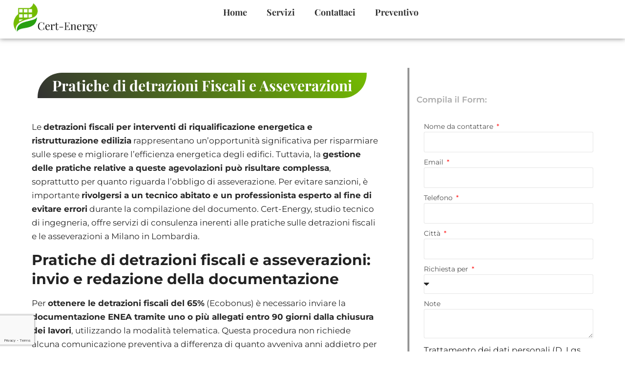

--- FILE ---
content_type: text/html; charset=UTF-8
request_url: https://www.cert-energy.com/pratiche-di-detrazioni-fiscali-e-asseverazioni/2/
body_size: 19741
content:
<!doctype html>
<html lang="it-IT">
<head>
	<meta charset="UTF-8">
	<meta name="viewport" content="width=device-width, initial-scale=1">
	<link rel="profile" href="https://gmpg.org/xfn/11">
	<meta name='robots' content='index, follow, max-image-preview:large, max-snippet:-1, max-video-preview:-1' />
	<style>img:is([sizes="auto" i], [sizes^="auto," i]) { contain-intrinsic-size: 3000px 1500px }</style>
	<script id="cookieyes" type="text/javascript" src="https://cdn-cookieyes.com/client_data/b2b46463c530c38c79ca9f89/script.js"></script>
	<!-- This site is optimized with the Yoast SEO plugin v26.4 - https://yoast.com/wordpress/plugins/seo/ -->
	<title>Pratiche di detrazioni fiscali e asseverazioni - Cert-Energy</title>
	<link rel="canonical" href="https://www.cert-energy.com/pratiche-di-detrazioni-fiscali-e-asseverazioni/" />
	<meta property="og:locale" content="it_IT" />
	<meta property="og:type" content="article" />
	<meta property="og:title" content="Pratiche di detrazioni fiscali e asseverazioni - Cert-Energy" />
	<meta property="og:description" content="Pratiche di detrazioni Fiscali e Asseverazioni Le detrazioni fiscali per interventi di riqualificazione energetica e ristrutturazione edilizia rappresentano un&#8217;opportunità significativa per risparmiare sulle spese e migliorare l&#8217;efficienza energetica degli edifici. Tuttavia, la gestione delle pratiche relative a queste agevolazioni può risultare complessa, soprattutto per quanto riguarda l&#8217;obbligo di asseverazione. Per evitare sanzioni, è importante rivolgersi [&hellip;]" />
	<meta property="og:url" content="https://www.cert-energy.com/pratiche-di-detrazioni-fiscali-e-asseverazioni/" />
	<meta property="og:site_name" content="Cert-Energy" />
	<meta property="article:modified_time" content="2024-05-23T09:54:09+00:00" />
	<meta name="twitter:card" content="summary_large_image" />
	<script type="application/ld+json" class="yoast-schema-graph">{"@context":"https://schema.org","@graph":[{"@type":"WebPage","@id":"https://www.cert-energy.com/pratiche-di-detrazioni-fiscali-e-asseverazioni/","url":"https://www.cert-energy.com/pratiche-di-detrazioni-fiscali-e-asseverazioni/","name":"Pratiche di detrazioni fiscali e asseverazioni - Cert-Energy","isPartOf":{"@id":"https://www.cert-energy.com/#website"},"datePublished":"2024-03-04T10:05:30+00:00","dateModified":"2024-05-23T09:54:09+00:00","breadcrumb":{"@id":"https://www.cert-energy.com/pratiche-di-detrazioni-fiscali-e-asseverazioni/#breadcrumb"},"inLanguage":"it-IT","potentialAction":[{"@type":"ReadAction","target":["https://www.cert-energy.com/pratiche-di-detrazioni-fiscali-e-asseverazioni/"]}]},{"@type":"BreadcrumbList","@id":"https://www.cert-energy.com/pratiche-di-detrazioni-fiscali-e-asseverazioni/#breadcrumb","itemListElement":[{"@type":"ListItem","position":1,"name":"Home","item":"https://www.cert-energy.com/"},{"@type":"ListItem","position":2,"name":"Pratiche di detrazioni fiscali e asseverazioni"}]},{"@type":"WebSite","@id":"https://www.cert-energy.com/#website","url":"https://www.cert-energy.com/","name":"Cert-Energy","description":"Progettazione impanti e Urbanistica","publisher":{"@id":"https://www.cert-energy.com/#organization"},"potentialAction":[{"@type":"SearchAction","target":{"@type":"EntryPoint","urlTemplate":"https://www.cert-energy.com/?s={search_term_string}"},"query-input":{"@type":"PropertyValueSpecification","valueRequired":true,"valueName":"search_term_string"}}],"inLanguage":"it-IT"},{"@type":"Organization","@id":"https://www.cert-energy.com/#organization","name":"Cert-Energy","url":"https://www.cert-energy.com/","logo":{"@type":"ImageObject","inLanguage":"it-IT","@id":"https://www.cert-energy.com/#/schema/logo/image/","url":"https://www.cert-energy.com/wp-content/uploads/2024/01/Logo-Cert-4.png","contentUrl":"https://www.cert-energy.com/wp-content/uploads/2024/01/Logo-Cert-4.png","width":425,"height":183,"caption":"Cert-Energy"},"image":{"@id":"https://www.cert-energy.com/#/schema/logo/image/"}}]}</script>
	<!-- / Yoast SEO plugin. -->


<link rel='dns-prefetch' href='//www.googletagmanager.com' />
<link rel="alternate" type="application/rss+xml" title="Cert-Energy &raquo; Feed" href="https://www.cert-energy.com/feed/" />
<link rel="alternate" type="application/rss+xml" title="Cert-Energy &raquo; Feed dei commenti" href="https://www.cert-energy.com/comments/feed/" />
<script>
window._wpemojiSettings = {"baseUrl":"https:\/\/s.w.org\/images\/core\/emoji\/16.0.1\/72x72\/","ext":".png","svgUrl":"https:\/\/s.w.org\/images\/core\/emoji\/16.0.1\/svg\/","svgExt":".svg","source":{"concatemoji":"https:\/\/www.cert-energy.com\/wp-includes\/js\/wp-emoji-release.min.js?ver=6.8.3"}};
/*! This file is auto-generated */
!function(s,n){var o,i,e;function c(e){try{var t={supportTests:e,timestamp:(new Date).valueOf()};sessionStorage.setItem(o,JSON.stringify(t))}catch(e){}}function p(e,t,n){e.clearRect(0,0,e.canvas.width,e.canvas.height),e.fillText(t,0,0);var t=new Uint32Array(e.getImageData(0,0,e.canvas.width,e.canvas.height).data),a=(e.clearRect(0,0,e.canvas.width,e.canvas.height),e.fillText(n,0,0),new Uint32Array(e.getImageData(0,0,e.canvas.width,e.canvas.height).data));return t.every(function(e,t){return e===a[t]})}function u(e,t){e.clearRect(0,0,e.canvas.width,e.canvas.height),e.fillText(t,0,0);for(var n=e.getImageData(16,16,1,1),a=0;a<n.data.length;a++)if(0!==n.data[a])return!1;return!0}function f(e,t,n,a){switch(t){case"flag":return n(e,"\ud83c\udff3\ufe0f\u200d\u26a7\ufe0f","\ud83c\udff3\ufe0f\u200b\u26a7\ufe0f")?!1:!n(e,"\ud83c\udde8\ud83c\uddf6","\ud83c\udde8\u200b\ud83c\uddf6")&&!n(e,"\ud83c\udff4\udb40\udc67\udb40\udc62\udb40\udc65\udb40\udc6e\udb40\udc67\udb40\udc7f","\ud83c\udff4\u200b\udb40\udc67\u200b\udb40\udc62\u200b\udb40\udc65\u200b\udb40\udc6e\u200b\udb40\udc67\u200b\udb40\udc7f");case"emoji":return!a(e,"\ud83e\udedf")}return!1}function g(e,t,n,a){var r="undefined"!=typeof WorkerGlobalScope&&self instanceof WorkerGlobalScope?new OffscreenCanvas(300,150):s.createElement("canvas"),o=r.getContext("2d",{willReadFrequently:!0}),i=(o.textBaseline="top",o.font="600 32px Arial",{});return e.forEach(function(e){i[e]=t(o,e,n,a)}),i}function t(e){var t=s.createElement("script");t.src=e,t.defer=!0,s.head.appendChild(t)}"undefined"!=typeof Promise&&(o="wpEmojiSettingsSupports",i=["flag","emoji"],n.supports={everything:!0,everythingExceptFlag:!0},e=new Promise(function(e){s.addEventListener("DOMContentLoaded",e,{once:!0})}),new Promise(function(t){var n=function(){try{var e=JSON.parse(sessionStorage.getItem(o));if("object"==typeof e&&"number"==typeof e.timestamp&&(new Date).valueOf()<e.timestamp+604800&&"object"==typeof e.supportTests)return e.supportTests}catch(e){}return null}();if(!n){if("undefined"!=typeof Worker&&"undefined"!=typeof OffscreenCanvas&&"undefined"!=typeof URL&&URL.createObjectURL&&"undefined"!=typeof Blob)try{var e="postMessage("+g.toString()+"("+[JSON.stringify(i),f.toString(),p.toString(),u.toString()].join(",")+"));",a=new Blob([e],{type:"text/javascript"}),r=new Worker(URL.createObjectURL(a),{name:"wpTestEmojiSupports"});return void(r.onmessage=function(e){c(n=e.data),r.terminate(),t(n)})}catch(e){}c(n=g(i,f,p,u))}t(n)}).then(function(e){for(var t in e)n.supports[t]=e[t],n.supports.everything=n.supports.everything&&n.supports[t],"flag"!==t&&(n.supports.everythingExceptFlag=n.supports.everythingExceptFlag&&n.supports[t]);n.supports.everythingExceptFlag=n.supports.everythingExceptFlag&&!n.supports.flag,n.DOMReady=!1,n.readyCallback=function(){n.DOMReady=!0}}).then(function(){return e}).then(function(){var e;n.supports.everything||(n.readyCallback(),(e=n.source||{}).concatemoji?t(e.concatemoji):e.wpemoji&&e.twemoji&&(t(e.twemoji),t(e.wpemoji)))}))}((window,document),window._wpemojiSettings);
</script>
<style id='wp-emoji-styles-inline-css'>

	img.wp-smiley, img.emoji {
		display: inline !important;
		border: none !important;
		box-shadow: none !important;
		height: 1em !important;
		width: 1em !important;
		margin: 0 0.07em !important;
		vertical-align: -0.1em !important;
		background: none !important;
		padding: 0 !important;
	}
</style>
<style id='global-styles-inline-css'>
:root{--wp--preset--aspect-ratio--square: 1;--wp--preset--aspect-ratio--4-3: 4/3;--wp--preset--aspect-ratio--3-4: 3/4;--wp--preset--aspect-ratio--3-2: 3/2;--wp--preset--aspect-ratio--2-3: 2/3;--wp--preset--aspect-ratio--16-9: 16/9;--wp--preset--aspect-ratio--9-16: 9/16;--wp--preset--color--black: #000000;--wp--preset--color--cyan-bluish-gray: #abb8c3;--wp--preset--color--white: #ffffff;--wp--preset--color--pale-pink: #f78da7;--wp--preset--color--vivid-red: #cf2e2e;--wp--preset--color--luminous-vivid-orange: #ff6900;--wp--preset--color--luminous-vivid-amber: #fcb900;--wp--preset--color--light-green-cyan: #7bdcb5;--wp--preset--color--vivid-green-cyan: #00d084;--wp--preset--color--pale-cyan-blue: #8ed1fc;--wp--preset--color--vivid-cyan-blue: #0693e3;--wp--preset--color--vivid-purple: #9b51e0;--wp--preset--gradient--vivid-cyan-blue-to-vivid-purple: linear-gradient(135deg,rgba(6,147,227,1) 0%,rgb(155,81,224) 100%);--wp--preset--gradient--light-green-cyan-to-vivid-green-cyan: linear-gradient(135deg,rgb(122,220,180) 0%,rgb(0,208,130) 100%);--wp--preset--gradient--luminous-vivid-amber-to-luminous-vivid-orange: linear-gradient(135deg,rgba(252,185,0,1) 0%,rgba(255,105,0,1) 100%);--wp--preset--gradient--luminous-vivid-orange-to-vivid-red: linear-gradient(135deg,rgba(255,105,0,1) 0%,rgb(207,46,46) 100%);--wp--preset--gradient--very-light-gray-to-cyan-bluish-gray: linear-gradient(135deg,rgb(238,238,238) 0%,rgb(169,184,195) 100%);--wp--preset--gradient--cool-to-warm-spectrum: linear-gradient(135deg,rgb(74,234,220) 0%,rgb(151,120,209) 20%,rgb(207,42,186) 40%,rgb(238,44,130) 60%,rgb(251,105,98) 80%,rgb(254,248,76) 100%);--wp--preset--gradient--blush-light-purple: linear-gradient(135deg,rgb(255,206,236) 0%,rgb(152,150,240) 100%);--wp--preset--gradient--blush-bordeaux: linear-gradient(135deg,rgb(254,205,165) 0%,rgb(254,45,45) 50%,rgb(107,0,62) 100%);--wp--preset--gradient--luminous-dusk: linear-gradient(135deg,rgb(255,203,112) 0%,rgb(199,81,192) 50%,rgb(65,88,208) 100%);--wp--preset--gradient--pale-ocean: linear-gradient(135deg,rgb(255,245,203) 0%,rgb(182,227,212) 50%,rgb(51,167,181) 100%);--wp--preset--gradient--electric-grass: linear-gradient(135deg,rgb(202,248,128) 0%,rgb(113,206,126) 100%);--wp--preset--gradient--midnight: linear-gradient(135deg,rgb(2,3,129) 0%,rgb(40,116,252) 100%);--wp--preset--font-size--small: 13px;--wp--preset--font-size--medium: 20px;--wp--preset--font-size--large: 36px;--wp--preset--font-size--x-large: 42px;--wp--preset--spacing--20: 0.44rem;--wp--preset--spacing--30: 0.67rem;--wp--preset--spacing--40: 1rem;--wp--preset--spacing--50: 1.5rem;--wp--preset--spacing--60: 2.25rem;--wp--preset--spacing--70: 3.38rem;--wp--preset--spacing--80: 5.06rem;--wp--preset--shadow--natural: 6px 6px 9px rgba(0, 0, 0, 0.2);--wp--preset--shadow--deep: 12px 12px 50px rgba(0, 0, 0, 0.4);--wp--preset--shadow--sharp: 6px 6px 0px rgba(0, 0, 0, 0.2);--wp--preset--shadow--outlined: 6px 6px 0px -3px rgba(255, 255, 255, 1), 6px 6px rgba(0, 0, 0, 1);--wp--preset--shadow--crisp: 6px 6px 0px rgba(0, 0, 0, 1);}:root { --wp--style--global--content-size: 800px;--wp--style--global--wide-size: 1200px; }:where(body) { margin: 0; }.wp-site-blocks > .alignleft { float: left; margin-right: 2em; }.wp-site-blocks > .alignright { float: right; margin-left: 2em; }.wp-site-blocks > .aligncenter { justify-content: center; margin-left: auto; margin-right: auto; }:where(.wp-site-blocks) > * { margin-block-start: 24px; margin-block-end: 0; }:where(.wp-site-blocks) > :first-child { margin-block-start: 0; }:where(.wp-site-blocks) > :last-child { margin-block-end: 0; }:root { --wp--style--block-gap: 24px; }:root :where(.is-layout-flow) > :first-child{margin-block-start: 0;}:root :where(.is-layout-flow) > :last-child{margin-block-end: 0;}:root :where(.is-layout-flow) > *{margin-block-start: 24px;margin-block-end: 0;}:root :where(.is-layout-constrained) > :first-child{margin-block-start: 0;}:root :where(.is-layout-constrained) > :last-child{margin-block-end: 0;}:root :where(.is-layout-constrained) > *{margin-block-start: 24px;margin-block-end: 0;}:root :where(.is-layout-flex){gap: 24px;}:root :where(.is-layout-grid){gap: 24px;}.is-layout-flow > .alignleft{float: left;margin-inline-start: 0;margin-inline-end: 2em;}.is-layout-flow > .alignright{float: right;margin-inline-start: 2em;margin-inline-end: 0;}.is-layout-flow > .aligncenter{margin-left: auto !important;margin-right: auto !important;}.is-layout-constrained > .alignleft{float: left;margin-inline-start: 0;margin-inline-end: 2em;}.is-layout-constrained > .alignright{float: right;margin-inline-start: 2em;margin-inline-end: 0;}.is-layout-constrained > .aligncenter{margin-left: auto !important;margin-right: auto !important;}.is-layout-constrained > :where(:not(.alignleft):not(.alignright):not(.alignfull)){max-width: var(--wp--style--global--content-size);margin-left: auto !important;margin-right: auto !important;}.is-layout-constrained > .alignwide{max-width: var(--wp--style--global--wide-size);}body .is-layout-flex{display: flex;}.is-layout-flex{flex-wrap: wrap;align-items: center;}.is-layout-flex > :is(*, div){margin: 0;}body .is-layout-grid{display: grid;}.is-layout-grid > :is(*, div){margin: 0;}body{padding-top: 0px;padding-right: 0px;padding-bottom: 0px;padding-left: 0px;}a:where(:not(.wp-element-button)){text-decoration: underline;}:root :where(.wp-element-button, .wp-block-button__link){background-color: #32373c;border-width: 0;color: #fff;font-family: inherit;font-size: inherit;line-height: inherit;padding: calc(0.667em + 2px) calc(1.333em + 2px);text-decoration: none;}.has-black-color{color: var(--wp--preset--color--black) !important;}.has-cyan-bluish-gray-color{color: var(--wp--preset--color--cyan-bluish-gray) !important;}.has-white-color{color: var(--wp--preset--color--white) !important;}.has-pale-pink-color{color: var(--wp--preset--color--pale-pink) !important;}.has-vivid-red-color{color: var(--wp--preset--color--vivid-red) !important;}.has-luminous-vivid-orange-color{color: var(--wp--preset--color--luminous-vivid-orange) !important;}.has-luminous-vivid-amber-color{color: var(--wp--preset--color--luminous-vivid-amber) !important;}.has-light-green-cyan-color{color: var(--wp--preset--color--light-green-cyan) !important;}.has-vivid-green-cyan-color{color: var(--wp--preset--color--vivid-green-cyan) !important;}.has-pale-cyan-blue-color{color: var(--wp--preset--color--pale-cyan-blue) !important;}.has-vivid-cyan-blue-color{color: var(--wp--preset--color--vivid-cyan-blue) !important;}.has-vivid-purple-color{color: var(--wp--preset--color--vivid-purple) !important;}.has-black-background-color{background-color: var(--wp--preset--color--black) !important;}.has-cyan-bluish-gray-background-color{background-color: var(--wp--preset--color--cyan-bluish-gray) !important;}.has-white-background-color{background-color: var(--wp--preset--color--white) !important;}.has-pale-pink-background-color{background-color: var(--wp--preset--color--pale-pink) !important;}.has-vivid-red-background-color{background-color: var(--wp--preset--color--vivid-red) !important;}.has-luminous-vivid-orange-background-color{background-color: var(--wp--preset--color--luminous-vivid-orange) !important;}.has-luminous-vivid-amber-background-color{background-color: var(--wp--preset--color--luminous-vivid-amber) !important;}.has-light-green-cyan-background-color{background-color: var(--wp--preset--color--light-green-cyan) !important;}.has-vivid-green-cyan-background-color{background-color: var(--wp--preset--color--vivid-green-cyan) !important;}.has-pale-cyan-blue-background-color{background-color: var(--wp--preset--color--pale-cyan-blue) !important;}.has-vivid-cyan-blue-background-color{background-color: var(--wp--preset--color--vivid-cyan-blue) !important;}.has-vivid-purple-background-color{background-color: var(--wp--preset--color--vivid-purple) !important;}.has-black-border-color{border-color: var(--wp--preset--color--black) !important;}.has-cyan-bluish-gray-border-color{border-color: var(--wp--preset--color--cyan-bluish-gray) !important;}.has-white-border-color{border-color: var(--wp--preset--color--white) !important;}.has-pale-pink-border-color{border-color: var(--wp--preset--color--pale-pink) !important;}.has-vivid-red-border-color{border-color: var(--wp--preset--color--vivid-red) !important;}.has-luminous-vivid-orange-border-color{border-color: var(--wp--preset--color--luminous-vivid-orange) !important;}.has-luminous-vivid-amber-border-color{border-color: var(--wp--preset--color--luminous-vivid-amber) !important;}.has-light-green-cyan-border-color{border-color: var(--wp--preset--color--light-green-cyan) !important;}.has-vivid-green-cyan-border-color{border-color: var(--wp--preset--color--vivid-green-cyan) !important;}.has-pale-cyan-blue-border-color{border-color: var(--wp--preset--color--pale-cyan-blue) !important;}.has-vivid-cyan-blue-border-color{border-color: var(--wp--preset--color--vivid-cyan-blue) !important;}.has-vivid-purple-border-color{border-color: var(--wp--preset--color--vivid-purple) !important;}.has-vivid-cyan-blue-to-vivid-purple-gradient-background{background: var(--wp--preset--gradient--vivid-cyan-blue-to-vivid-purple) !important;}.has-light-green-cyan-to-vivid-green-cyan-gradient-background{background: var(--wp--preset--gradient--light-green-cyan-to-vivid-green-cyan) !important;}.has-luminous-vivid-amber-to-luminous-vivid-orange-gradient-background{background: var(--wp--preset--gradient--luminous-vivid-amber-to-luminous-vivid-orange) !important;}.has-luminous-vivid-orange-to-vivid-red-gradient-background{background: var(--wp--preset--gradient--luminous-vivid-orange-to-vivid-red) !important;}.has-very-light-gray-to-cyan-bluish-gray-gradient-background{background: var(--wp--preset--gradient--very-light-gray-to-cyan-bluish-gray) !important;}.has-cool-to-warm-spectrum-gradient-background{background: var(--wp--preset--gradient--cool-to-warm-spectrum) !important;}.has-blush-light-purple-gradient-background{background: var(--wp--preset--gradient--blush-light-purple) !important;}.has-blush-bordeaux-gradient-background{background: var(--wp--preset--gradient--blush-bordeaux) !important;}.has-luminous-dusk-gradient-background{background: var(--wp--preset--gradient--luminous-dusk) !important;}.has-pale-ocean-gradient-background{background: var(--wp--preset--gradient--pale-ocean) !important;}.has-electric-grass-gradient-background{background: var(--wp--preset--gradient--electric-grass) !important;}.has-midnight-gradient-background{background: var(--wp--preset--gradient--midnight) !important;}.has-small-font-size{font-size: var(--wp--preset--font-size--small) !important;}.has-medium-font-size{font-size: var(--wp--preset--font-size--medium) !important;}.has-large-font-size{font-size: var(--wp--preset--font-size--large) !important;}.has-x-large-font-size{font-size: var(--wp--preset--font-size--x-large) !important;}
:root :where(.wp-block-pullquote){font-size: 1.5em;line-height: 1.6;}
</style>
<link rel='stylesheet' id='hello-elementor-css' href='https://www.cert-energy.com/wp-content/themes/hello-elementor/assets/css/reset.css?ver=3.4.5' media='all' />
<link rel='stylesheet' id='hello-elementor-theme-style-css' href='https://www.cert-energy.com/wp-content/themes/hello-elementor/assets/css/theme.css?ver=3.4.5' media='all' />
<link rel='stylesheet' id='hello-elementor-header-footer-css' href='https://www.cert-energy.com/wp-content/themes/hello-elementor/assets/css/header-footer.css?ver=3.4.5' media='all' />
<link rel='stylesheet' id='elementor-frontend-css' href='https://www.cert-energy.com/wp-content/plugins/elementor/assets/css/frontend.min.css?ver=3.33.2' media='all' />
<link rel='stylesheet' id='elementor-post-3383-css' href='https://www.cert-energy.com/wp-content/uploads/elementor/css/post-3383.css?ver=1764236585' media='all' />
<link rel='stylesheet' id='widget-image-css' href='https://www.cert-energy.com/wp-content/plugins/elementor/assets/css/widget-image.min.css?ver=3.33.2' media='all' />
<link rel='stylesheet' id='widget-nav-menu-css' href='https://www.cert-energy.com/wp-content/plugins/elementor-pro/assets/css/widget-nav-menu.min.css?ver=3.33.1' media='all' />
<link rel='stylesheet' id='e-sticky-css' href='https://www.cert-energy.com/wp-content/plugins/elementor-pro/assets/css/modules/sticky.min.css?ver=3.33.1' media='all' />
<link rel='stylesheet' id='widget-social-icons-css' href='https://www.cert-energy.com/wp-content/plugins/elementor/assets/css/widget-social-icons.min.css?ver=3.33.2' media='all' />
<link rel='stylesheet' id='e-apple-webkit-css' href='https://www.cert-energy.com/wp-content/plugins/elementor/assets/css/conditionals/apple-webkit.min.css?ver=3.33.2' media='all' />
<link rel='stylesheet' id='widget-spacer-css' href='https://www.cert-energy.com/wp-content/plugins/elementor/assets/css/widget-spacer.min.css?ver=3.33.2' media='all' />
<link rel='stylesheet' id='widget-heading-css' href='https://www.cert-energy.com/wp-content/plugins/elementor/assets/css/widget-heading.min.css?ver=3.33.2' media='all' />
<link rel='stylesheet' id='widget-divider-css' href='https://www.cert-energy.com/wp-content/plugins/elementor/assets/css/widget-divider.min.css?ver=3.33.2' media='all' />
<link rel='stylesheet' id='widget-icon-list-css' href='https://www.cert-energy.com/wp-content/plugins/elementor/assets/css/widget-icon-list.min.css?ver=3.33.2' media='all' />
<link rel='stylesheet' id='widget-form-css' href='https://www.cert-energy.com/wp-content/plugins/elementor-pro/assets/css/widget-form.min.css?ver=3.33.1' media='all' />
<link rel='stylesheet' id='e-animation-fadeIn-css' href='https://www.cert-energy.com/wp-content/plugins/elementor/assets/lib/animations/styles/fadeIn.min.css?ver=3.33.2' media='all' />
<link rel='stylesheet' id='e-popup-css' href='https://www.cert-energy.com/wp-content/plugins/elementor-pro/assets/css/conditionals/popup.min.css?ver=3.33.1' media='all' />
<link rel='stylesheet' id='e-animation-slideInLeft-css' href='https://www.cert-energy.com/wp-content/plugins/elementor/assets/lib/animations/styles/slideInLeft.min.css?ver=3.33.2' media='all' />
<link rel='stylesheet' id='elementor-icons-css' href='https://www.cert-energy.com/wp-content/plugins/elementor/assets/lib/eicons/css/elementor-icons.min.css?ver=5.44.0' media='all' />
<link rel='stylesheet' id='widget-posts-css' href='https://www.cert-energy.com/wp-content/plugins/elementor-pro/assets/css/widget-posts.min.css?ver=3.33.1' media='all' />
<link rel='stylesheet' id='elementor-post-14888-css' href='https://www.cert-energy.com/wp-content/uploads/elementor/css/post-14888.css?ver=1764266747' media='all' />
<link rel='stylesheet' id='elementor-post-3380-css' href='https://www.cert-energy.com/wp-content/uploads/elementor/css/post-3380.css?ver=1764236586' media='all' />
<link rel='stylesheet' id='elementor-post-3387-css' href='https://www.cert-energy.com/wp-content/uploads/elementor/css/post-3387.css?ver=1764236586' media='all' />
<link rel='stylesheet' id='elementor-post-15310-css' href='https://www.cert-energy.com/wp-content/uploads/elementor/css/post-15310.css?ver=1764236586' media='all' />
<link rel='stylesheet' id='elementor-post-3429-css' href='https://www.cert-energy.com/wp-content/uploads/elementor/css/post-3429.css?ver=1764236586' media='all' />
<link rel='stylesheet' id='elementor-gf-local-playfairdisplay-css' href='https://www.cert-energy.com/wp-content/uploads/elementor/google-fonts/css/playfairdisplay.css?ver=1744879485' media='all' />
<link rel='stylesheet' id='elementor-gf-local-montserrat-css' href='https://www.cert-energy.com/wp-content/uploads/elementor/google-fonts/css/montserrat.css?ver=1744879491' media='all' />
<link rel='stylesheet' id='elementor-gf-local-poppins-css' href='https://www.cert-energy.com/wp-content/uploads/elementor/google-fonts/css/poppins.css?ver=1744879494' media='all' />
<link rel='stylesheet' id='elementor-icons-shared-0-css' href='https://www.cert-energy.com/wp-content/plugins/elementor/assets/lib/font-awesome/css/fontawesome.min.css?ver=5.15.3' media='all' />
<link rel='stylesheet' id='elementor-icons-fa-solid-css' href='https://www.cert-energy.com/wp-content/plugins/elementor/assets/lib/font-awesome/css/solid.min.css?ver=5.15.3' media='all' />
<script src="https://www.cert-energy.com/wp-includes/js/jquery/jquery.min.js?ver=3.7.1" id="jquery-core-js"></script>
<script src="https://www.cert-energy.com/wp-includes/js/jquery/jquery-migrate.min.js?ver=3.4.1" id="jquery-migrate-js"></script>

<!-- Snippet del tag Google (gtag.js) aggiunto da Site Kit -->
<!-- Snippet Google Analytics aggiunto da Site Kit -->
<script src="https://www.googletagmanager.com/gtag/js?id=GT-WPL69W3" id="google_gtagjs-js" async></script>
<script id="google_gtagjs-js-after">
window.dataLayer = window.dataLayer || [];function gtag(){dataLayer.push(arguments);}
gtag("set","linker",{"domains":["www.cert-energy.com"]});
gtag("js", new Date());
gtag("set", "developer_id.dZTNiMT", true);
gtag("config", "GT-WPL69W3");
</script>
<link rel="https://api.w.org/" href="https://www.cert-energy.com/wp-json/" /><link rel="alternate" title="JSON" type="application/json" href="https://www.cert-energy.com/wp-json/wp/v2/pages/14888" /><link rel="EditURI" type="application/rsd+xml" title="RSD" href="https://www.cert-energy.com/xmlrpc.php?rsd" />
<meta name="generator" content="WordPress 6.8.3" />
<link rel='shortlink' href='https://www.cert-energy.com/?p=14888' />
<link rel="alternate" title="oEmbed (JSON)" type="application/json+oembed" href="https://www.cert-energy.com/wp-json/oembed/1.0/embed?url=https%3A%2F%2Fwww.cert-energy.com%2Fpratiche-di-detrazioni-fiscali-e-asseverazioni%2F" />
<link rel="alternate" title="oEmbed (XML)" type="text/xml+oembed" href="https://www.cert-energy.com/wp-json/oembed/1.0/embed?url=https%3A%2F%2Fwww.cert-energy.com%2Fpratiche-di-detrazioni-fiscali-e-asseverazioni%2F&#038;format=xml" />
<meta name="generator" content="Site Kit by Google 1.166.0" /><meta name="generator" content="Elementor 3.33.2; features: additional_custom_breakpoints; settings: css_print_method-external, google_font-enabled, font_display-swap">
			<style>
				.e-con.e-parent:nth-of-type(n+4):not(.e-lazyloaded):not(.e-no-lazyload),
				.e-con.e-parent:nth-of-type(n+4):not(.e-lazyloaded):not(.e-no-lazyload) * {
					background-image: none !important;
				}
				@media screen and (max-height: 1024px) {
					.e-con.e-parent:nth-of-type(n+3):not(.e-lazyloaded):not(.e-no-lazyload),
					.e-con.e-parent:nth-of-type(n+3):not(.e-lazyloaded):not(.e-no-lazyload) * {
						background-image: none !important;
					}
				}
				@media screen and (max-height: 640px) {
					.e-con.e-parent:nth-of-type(n+2):not(.e-lazyloaded):not(.e-no-lazyload),
					.e-con.e-parent:nth-of-type(n+2):not(.e-lazyloaded):not(.e-no-lazyload) * {
						background-image: none !important;
					}
				}
			</style>
			<link rel="icon" href="https://www.cert-energy.com/wp-content/uploads/2023/10/Logo-Cert-png-150x150.png" sizes="32x32" />
<link rel="icon" href="https://www.cert-energy.com/wp-content/uploads/2023/10/Logo-Cert-png.png" sizes="192x192" />
<link rel="apple-touch-icon" href="https://www.cert-energy.com/wp-content/uploads/2023/10/Logo-Cert-png.png" />
<meta name="msapplication-TileImage" content="https://www.cert-energy.com/wp-content/uploads/2023/10/Logo-Cert-png.png" />
		<style id="wp-custom-css">
			.cky-notice-btn-wrapper .cky-btn {margin-bottom: 10px}

.cky-btn .cky-btn-customize {color:#ffffff!important}

.elementor-kit-3383 button {color:#ffffff!important}

.cky-btn-revisit-wrapper {background:#537819!important}		</style>
		</head>
<body class="wp-singular page-template page-template-elementor_header_footer page page-id-14888 wp-custom-logo wp-embed-responsive paged-2 page-paged-2 wp-theme-hello-elementor hello-elementor-default elementor-default elementor-template-full-width elementor-kit-3383 elementor-page elementor-page-14888">


<a class="skip-link screen-reader-text" href="#content">Vai al contenuto</a>

		<header data-elementor-type="header" data-elementor-id="3380" class="elementor elementor-3380 elementor-location-header" data-elementor-post-type="elementor_library">
			<div class="elementor-element elementor-element-11aab2e elementor-hidden-mobile elementor-hidden-tablet e-flex e-con-boxed e-con e-parent" data-id="11aab2e" data-element_type="container" data-settings="{&quot;sticky&quot;:&quot;top&quot;,&quot;background_background&quot;:&quot;classic&quot;,&quot;sticky_on&quot;:[&quot;desktop&quot;,&quot;tablet&quot;,&quot;mobile&quot;],&quot;sticky_offset&quot;:0,&quot;sticky_effects_offset&quot;:0,&quot;sticky_anchor_link_offset&quot;:0}">
					<div class="e-con-inner">
		<div class="elementor-element elementor-element-88d33cb e-con-full e-flex e-con e-child" data-id="88d33cb" data-element_type="container">
				<div class="elementor-element elementor-element-358c4e2 elementor-widget elementor-widget-theme-site-logo elementor-widget-image" data-id="358c4e2" data-element_type="widget" data-widget_type="theme-site-logo.default">
				<div class="elementor-widget-container">
											<a href="https://www.cert-energy.com">
			<img width="425" height="183" src="https://www.cert-energy.com/wp-content/uploads/2024/01/Logo-Cert-4.png" class="attachment-full size-full wp-image-14686" alt="" srcset="https://www.cert-energy.com/wp-content/uploads/2024/01/Logo-Cert-4.png 425w, https://www.cert-energy.com/wp-content/uploads/2024/01/Logo-Cert-4-300x129.png 300w" sizes="(max-width: 425px) 100vw, 425px" />				</a>
											</div>
				</div>
				</div>
		<div class="elementor-element elementor-element-99facf1 e-con-full e-flex e-con e-child" data-id="99facf1" data-element_type="container">
				<div class="elementor-element elementor-element-bf4e080 elementor-nav-menu__align-center elementor-nav-menu--stretch elementor-nav-menu__text-align-center elementor-nav-menu--dropdown-tablet elementor-nav-menu--toggle elementor-nav-menu--burger elementor-widget elementor-widget-nav-menu" data-id="bf4e080" data-element_type="widget" data-settings="{&quot;full_width&quot;:&quot;stretch&quot;,&quot;layout&quot;:&quot;horizontal&quot;,&quot;submenu_icon&quot;:{&quot;value&quot;:&quot;&lt;i class=\&quot;fas fa-caret-down\&quot; aria-hidden=\&quot;true\&quot;&gt;&lt;\/i&gt;&quot;,&quot;library&quot;:&quot;fa-solid&quot;},&quot;toggle&quot;:&quot;burger&quot;}" data-widget_type="nav-menu.default">
				<div class="elementor-widget-container">
								<nav aria-label="Menu" class="elementor-nav-menu--main elementor-nav-menu__container elementor-nav-menu--layout-horizontal e--pointer-underline e--animation-fade">
				<ul id="menu-1-bf4e080" class="elementor-nav-menu"><li class="menu-item menu-item-type-post_type menu-item-object-page menu-item-home menu-item-15256"><a href="https://www.cert-energy.com/" class="elementor-item">Home</a></li>
<li class="menu-item menu-item-type-post_type menu-item-object-page menu-item-3346"><a href="https://www.cert-energy.com/servizi/" class="elementor-item">Servizi</a></li>
<li class="menu-item menu-item-type-post_type menu-item-object-page menu-item-3343"><a rel="nofollow" href="https://www.cert-energy.com/contattaci/" class="elementor-item">Contattaci</a></li>
<li class="menu-item menu-item-type-post_type menu-item-object-page menu-item-3345"><a rel="nofollow" href="https://www.cert-energy.com/preventivo/" class="elementor-item">Preventivo</a></li>
</ul>			</nav>
					<div class="elementor-menu-toggle" role="button" tabindex="0" aria-label="Menu di commutazione" aria-expanded="false">
			<i aria-hidden="true" role="presentation" class="elementor-menu-toggle__icon--open eicon-menu-bar"></i><i aria-hidden="true" role="presentation" class="elementor-menu-toggle__icon--close eicon-close"></i>		</div>
					<nav class="elementor-nav-menu--dropdown elementor-nav-menu__container" aria-hidden="true">
				<ul id="menu-2-bf4e080" class="elementor-nav-menu"><li class="menu-item menu-item-type-post_type menu-item-object-page menu-item-home menu-item-15256"><a href="https://www.cert-energy.com/" class="elementor-item" tabindex="-1">Home</a></li>
<li class="menu-item menu-item-type-post_type menu-item-object-page menu-item-3346"><a href="https://www.cert-energy.com/servizi/" class="elementor-item" tabindex="-1">Servizi</a></li>
<li class="menu-item menu-item-type-post_type menu-item-object-page menu-item-3343"><a rel="nofollow" href="https://www.cert-energy.com/contattaci/" class="elementor-item" tabindex="-1">Contattaci</a></li>
<li class="menu-item menu-item-type-post_type menu-item-object-page menu-item-3345"><a rel="nofollow" href="https://www.cert-energy.com/preventivo/" class="elementor-item" tabindex="-1">Preventivo</a></li>
</ul>			</nav>
						</div>
				</div>
				</div>
					</div>
				</div>
		<div class="elementor-element elementor-element-5cc0824 elementor-hidden-desktop e-flex e-con-boxed e-con e-parent" data-id="5cc0824" data-element_type="container" data-settings="{&quot;sticky&quot;:&quot;top&quot;,&quot;background_background&quot;:&quot;classic&quot;,&quot;sticky_on&quot;:[&quot;desktop&quot;,&quot;tablet&quot;,&quot;mobile&quot;],&quot;sticky_offset&quot;:0,&quot;sticky_effects_offset&quot;:0,&quot;sticky_anchor_link_offset&quot;:0}">
					<div class="e-con-inner">
		<div class="elementor-element elementor-element-177cc91 e-con-full e-flex e-con e-child" data-id="177cc91" data-element_type="container">
				<div class="elementor-element elementor-element-a3fcf9d elementor-widget elementor-widget-theme-site-logo elementor-widget-image" data-id="a3fcf9d" data-element_type="widget" data-widget_type="theme-site-logo.default">
				<div class="elementor-widget-container">
											<a href="https://www.cert-energy.com">
			<img width="425" height="183" src="https://www.cert-energy.com/wp-content/uploads/2024/01/Logo-Cert-4.png" class="attachment-full size-full wp-image-14686" alt="" srcset="https://www.cert-energy.com/wp-content/uploads/2024/01/Logo-Cert-4.png 425w, https://www.cert-energy.com/wp-content/uploads/2024/01/Logo-Cert-4-300x129.png 300w" sizes="(max-width: 425px) 100vw, 425px" />				</a>
											</div>
				</div>
				</div>
		<div class="elementor-element elementor-element-97eee64 e-con-full e-flex e-con e-child" data-id="97eee64" data-element_type="container">
				<div class="elementor-element elementor-element-526f107 elementor-view-default elementor-widget elementor-widget-icon" data-id="526f107" data-element_type="widget" data-widget_type="icon.default">
				<div class="elementor-widget-container">
							<div class="elementor-icon-wrapper">
			<a class="elementor-icon" href="#elementor-action%3Aaction%3Dpopup%3Aopen%26settings%3DeyJpZCI6IjM0MjkiLCJ0b2dnbGUiOmZhbHNlfQ%3D%3D">
			<svg xmlns="http://www.w3.org/2000/svg" xmlns:xlink="http://www.w3.org/1999/xlink" id="Design_here" x="0px" y="0px" viewBox="0 0 24 24" style="enable-background:new 0 0 24 24;" xml:space="preserve"><g>	<rect x="4" y="5" width="12" height="2"></rect></g><g>	<rect x="4" y="11" width="16" height="2"></rect></g><g>	<rect x="4" y="17" width="12" height="2"></rect></g></svg>			</a>
		</div>
						</div>
				</div>
				</div>
					</div>
				</div>
				</header>
				<div data-elementor-type="wp-page" data-elementor-id="14888" class="elementor elementor-14888" data-elementor-post-type="page">
						<section class="elementor-section elementor-top-section elementor-element elementor-element-5e470ef elementor-section-boxed elementor-section-height-default elementor-section-height-default" data-id="5e470ef" data-element_type="section" data-settings="{&quot;background_background&quot;:&quot;classic&quot;}">
						<div class="elementor-container elementor-column-gap-no">
					<div class="elementor-column elementor-col-66 elementor-top-column elementor-element elementor-element-671bd1c" data-id="671bd1c" data-element_type="column">
			<div class="elementor-widget-wrap elementor-element-populated">
						<section class="elementor-section elementor-inner-section elementor-element elementor-element-6c8348a elementor-section-full_width elementor-section-height-default elementor-section-height-default" data-id="6c8348a" data-element_type="section">
						<div class="elementor-container elementor-column-gap-default">
					<div class="elementor-column elementor-col-100 elementor-inner-column elementor-element elementor-element-62db170" data-id="62db170" data-element_type="column">
			<div class="elementor-widget-wrap elementor-element-populated">
						<div class="elementor-element elementor-element-7cbe60c elementor-widget__width-auto elementor-widget elementor-widget-heading" data-id="7cbe60c" data-element_type="widget" data-widget_type="heading.default">
				<div class="elementor-widget-container">
					<h1 class="elementor-heading-title elementor-size-default">Pratiche di detrazioni Fiscali e Asseverazioni</h1>				</div>
				</div>
				<div class="elementor-element elementor-element-b6f48ad elementor-widget elementor-widget-spacer" data-id="b6f48ad" data-element_type="widget" data-widget_type="spacer.default">
				<div class="elementor-widget-container">
							<div class="elementor-spacer">
			<div class="elementor-spacer-inner"></div>
		</div>
						</div>
				</div>
				<div class="elementor-element elementor-element-8290a33 elementor-widget elementor-widget-text-editor" data-id="8290a33" data-element_type="widget" data-widget_type="text-editor.default">
				<div class="elementor-widget-container">
									<p>Le <strong>detrazioni fiscali per interventi di riqualificazione energetica e ristrutturazione edilizia</strong> rappresentano un&#8217;opportunità significativa per risparmiare sulle spese e migliorare l&#8217;efficienza energetica degli edifici. Tuttavia, la <strong>gestione delle pratiche relative a queste agevolazioni può risultare complessa</strong>, soprattutto per quanto riguarda l&#8217;obbligo di asseverazione. Per evitare sanzioni, è importante <strong>rivolgersi a un tecnico abitato e un professionista esperto al fine di evitare errori</strong> durante la compilazione del documento. Cert-Energy, studio tecnico di ingegneria, offre servizi di consulenza inerenti alle pratiche sulle detrazioni fiscali e le asseverazioni a Milano in Lombardia.</p><h2>Pratiche di detrazioni fiscali e asseverazioni: invio e redazione della documentazione</h2><p>Per <strong>ottenere le detrazioni fiscali del 65%</strong> (Ecobonus) è necessario inviare la <strong>documentazione ENEA tramite uno o più allegati entro 90 giorni dalla chiusura dei lavori</strong>, utilizzando la modalità telematica. Questa procedura non richiede alcuna comunicazione preventiva a differenza di quanto avveniva anni addietro per la detrazione del 50%. I principali allegati da inoltrare quando si procede con l’invio della documentazione ENEA per gli sgravi fiscali sono:</p><ul><li><strong>Allegato A</strong>, contenente l’Attestato di Qualificazione Energetica (AQE);</li><li><strong>Allegato E</strong>, scheda informativa sugli interventi realizzati;</li><li><strong>Allegato F</strong>: Scheda informativa semplificata (solo per alcuni interventi).</li></ul><p>La compilazione <strong>dell&#8217;Allegato A richiede la firma e il timbro di un tecnico abilitato</strong>, mentre gli Allegati E e F possono essere firmati direttamente dal richiedente. Oltre gli allegati, in alcuni casi di <strong>detrazione 65% è richiesta anche la compilazione di un’asseverazione</strong> o di un <strong>Attestato di Prestazione Energetica (APE).</strong></p><p>L&#8217;asseverazione, affidata a un tecnico abilitato, certifica che gli interventi effettuati rispettino i requisiti tecnici per ottenere le detrazioni fiscali. L&#8217;Allegato A è particolarmente cruciale per le agevolazioni fiscali sul risparmio energetico e deve attestare la conformità energetica dell&#8217;immobile interessato. La redazione dell&#8217;asseverazione è obbligatoria per molti interventi, fatta eccezione per alcune situazioni specifiche come la sostituzione di serramenti, l&#8217;installazione di pannelli solari e il rinnovamento degli impianti di climatizzazione invernale.</p><p>In ogni caso, la presenza di un tecnico abilitato <strong>durante l&#8217;inoltro della richiesta di detrazione all&#8217;ENEA</strong> è consigliata per garantire la corretta compilazione di informazioni tecniche complesse. <strong>La perdita della detrazione fiscale</strong> è evitata anche in caso di ritardo nell&#8217;invio della documentazione, secondo una recente decisione della Commissione Tributaria Regionale di Milano. Tuttavia, rispettare tempestivamente la scadenza è sempre consigliato per evitare sanzioni.</p><h2>Perché affidarsi a Cert-Energy per la progettazione di impianti elettrici</h2><p>Il nostro studio professionale si occupa della <strong>gestione completa delle pratiche per l&#8217;invio della documentazione ENEA al fine di ottenere detrazioni fiscali del 50% e 65% per interventi di ristrutturazione edilizia</strong> e miglioramento energetico degli immobili. La redazione dell’asseverazione, fondamentale per garantire la conformità agli standard richiesti, è affidata a tecnici abilitati. Offriamo anche un <strong>servizio di preventivo per la ristrutturazione casa</strong>, definendo gli interventi detraibili e preparando capitolato e progetto. La nostra consulenza include l&#8217;individuazione dei professionisti necessari, la <strong>presentazione delle pratiche in comune</strong>, <strong>la gestione della contabilità durante i lavori e la preparazione della documentazione finale per le agevolazioni fiscali</strong>. Offriamo un supporto completo, garantendo chiarezza e conformità in ogni fase del processo di ristrutturazione e miglioramento degli immobili.</p><p style="text-align: center;">Se hai bisogno di una consulenza per la redazione della pratica di asseverazioni e per l’invio della documentazione ENEA per le detrazioni fiscali a Milano, siamo qui per aiutarti.</p><p style="text-align: center;">Compila il modulo una consulenza gratuita!</p>								</div>
				</div>
				<div class="elementor-element elementor-element-cfcadc6 elementor-grid-3 elementor-grid-tablet-2 elementor-grid-mobile-1 elementor-posts--thumbnail-top elementor-widget elementor-widget-posts" data-id="cfcadc6" data-element_type="widget" data-settings="{&quot;pagination_type&quot;:&quot;prev_next&quot;,&quot;classic_columns&quot;:&quot;3&quot;,&quot;classic_columns_tablet&quot;:&quot;2&quot;,&quot;classic_columns_mobile&quot;:&quot;1&quot;,&quot;classic_row_gap&quot;:{&quot;unit&quot;:&quot;px&quot;,&quot;size&quot;:35,&quot;sizes&quot;:[]},&quot;classic_row_gap_tablet&quot;:{&quot;unit&quot;:&quot;px&quot;,&quot;size&quot;:&quot;&quot;,&quot;sizes&quot;:[]},&quot;classic_row_gap_mobile&quot;:{&quot;unit&quot;:&quot;px&quot;,&quot;size&quot;:&quot;&quot;,&quot;sizes&quot;:[]}}" data-widget_type="posts.classic">
				<div class="elementor-widget-container">
							<div class="elementor-posts-container elementor-posts elementor-posts--skin-classic elementor-grid" role="list">
				<article class="elementor-post elementor-grid-item post-2639 post type-post status-publish format-standard has-post-thumbnail hentry category-prevenzione-sicurezza-e-antincendio" role="listitem">
				<a class="elementor-post__thumbnail__link" href="https://www.cert-energy.com/scia-antincendio-depositi-gpl/" tabindex="-1" >
			<div class="elementor-post__thumbnail"><img decoding="async" width="300" height="158" src="https://www.cert-energy.com/wp-content/uploads/2017/05/riduttore-gpl-300x158.jpg" class="attachment-medium size-medium wp-image-14218" alt="riduttore gpl" srcset="https://www.cert-energy.com/wp-content/uploads/2017/05/riduttore-gpl-300x158.jpg 300w, https://www.cert-energy.com/wp-content/uploads/2017/05/riduttore-gpl-1024x538.jpg 1024w, https://www.cert-energy.com/wp-content/uploads/2017/05/riduttore-gpl-768x403.jpg 768w, https://www.cert-energy.com/wp-content/uploads/2017/05/riduttore-gpl.jpg 1200w" sizes="(max-width: 300px) 100vw, 300px" /></div>
		</a>
				<div class="elementor-post__text">
				<h3 class="elementor-post__title">
			<a href="https://www.cert-energy.com/scia-antincendio-depositi-gpl/" >
				SCIA Antincendio Depositi GPL con capacità complessiva fino a 13 mc			</a>
		</h3>
				<div class="elementor-post__meta-data">
					<span class="elementor-post-date">
			Maggio 7, 2017		</span>
				</div>
				<div class="elementor-post__excerpt">
			<p>I depositi di GPL fino a 13 mc rientrano tra le attività soggette alla prevenzione incendi e quindi per cui occorre presentare SCIA Antincendio Depositi</p>
		</div>
		
		<a class="elementor-post__read-more" href="https://www.cert-energy.com/scia-antincendio-depositi-gpl/" aria-label="Leggi tutto SCIA Antincendio Depositi GPL con capacità complessiva fino a 13 mc" tabindex="-1" >
			Leggi Tutto »		</a>

				</div>
				</article>
				<article class="elementor-post elementor-grid-item post-2628 post type-post status-publish format-standard has-post-thumbnail hentry category-prevenzione-sicurezza-e-antincendio" role="listitem">
				<a class="elementor-post__thumbnail__link" href="https://www.cert-energy.com/normativa-antincendio-gpl/" tabindex="-1" >
			<div class="elementor-post__thumbnail"><img decoding="async" width="300" height="158" src="https://www.cert-energy.com/wp-content/uploads/2017/05/SCIA-Antincendio-distributori-di-Metano-300x158.jpg" class="attachment-medium size-medium wp-image-14206" alt="SCIA Antincendio distributori di Metano" srcset="https://www.cert-energy.com/wp-content/uploads/2017/05/SCIA-Antincendio-distributori-di-Metano-300x158.jpg 300w, https://www.cert-energy.com/wp-content/uploads/2017/05/SCIA-Antincendio-distributori-di-Metano-1024x538.jpg 1024w, https://www.cert-energy.com/wp-content/uploads/2017/05/SCIA-Antincendio-distributori-di-Metano-768x403.jpg 768w, https://www.cert-energy.com/wp-content/uploads/2017/05/SCIA-Antincendio-distributori-di-Metano.jpg 1200w" sizes="(max-width: 300px) 100vw, 300px" /></div>
		</a>
				<div class="elementor-post__text">
				<h3 class="elementor-post__title">
			<a href="https://www.cert-energy.com/normativa-antincendio-gpl/" >
				Normativa Antincendio GPL, Metano e distributori			</a>
		</h3>
				<div class="elementor-post__meta-data">
					<span class="elementor-post-date">
			Maggio 7, 2017		</span>
				</div>
				<div class="elementor-post__excerpt">
			<p>Gli impianti distributori e i serbatoi di GPL, Metano, liquidi infiammabili e carburanti sono tutte attività soggette alla normativa di prevenzione incendi (per comodità Normativa</p>
		</div>
		
		<a class="elementor-post__read-more" href="https://www.cert-energy.com/normativa-antincendio-gpl/" aria-label="Leggi tutto Normativa Antincendio GPL, Metano e distributori" tabindex="-1" >
			Leggi Tutto »		</a>

				</div>
				</article>
				<article class="elementor-post elementor-grid-item post-2616 post type-post status-publish format-standard has-post-thumbnail hentry category-prevenzione-sicurezza-e-antincendio" role="listitem">
				<a class="elementor-post__thumbnail__link" href="https://www.cert-energy.com/scia-antincendio-gpl/" tabindex="-1" >
			<div class="elementor-post__thumbnail"><img decoding="async" width="300" height="158" src="https://www.cert-energy.com/wp-content/uploads/2017/05/Serbatoi-GPL-300x158.jpg" class="attachment-medium size-medium wp-image-14212" alt="Serbatoi GPL" srcset="https://www.cert-energy.com/wp-content/uploads/2017/05/Serbatoi-GPL-300x158.jpg 300w, https://www.cert-energy.com/wp-content/uploads/2017/05/Serbatoi-GPL-1024x538.jpg 1024w, https://www.cert-energy.com/wp-content/uploads/2017/05/Serbatoi-GPL-768x403.jpg 768w, https://www.cert-energy.com/wp-content/uploads/2017/05/Serbatoi-GPL.jpg 1200w" sizes="(max-width: 300px) 100vw, 300px" /></div>
		</a>
				<div class="elementor-post__text">
				<h3 class="elementor-post__title">
			<a href="https://www.cert-energy.com/scia-antincendio-gpl/" >
				SCIA Antincendio GPL			</a>
		</h3>
				<div class="elementor-post__meta-data">
					<span class="elementor-post-date">
			Maggio 7, 2017		</span>
				</div>
				<div class="elementor-post__excerpt">
			<p>I serbatoi GPL sono attività soggette alla prevenzione incendi, quindi per la loro installazione e utilizzo occorre procedere con la presentazione SCIA Antincendio GPL. Tutte</p>
		</div>
		
		<a class="elementor-post__read-more" href="https://www.cert-energy.com/scia-antincendio-gpl/" aria-label="Leggi tutto SCIA Antincendio GPL" tabindex="-1" >
			Leggi Tutto »		</a>

				</div>
				</article>
				<article class="elementor-post elementor-grid-item post-2599 post type-post status-publish format-standard has-post-thumbnail hentry category-prevenzione-sicurezza-e-antincendio" role="listitem">
				<a class="elementor-post__thumbnail__link" href="https://www.cert-energy.com/scia-antincendio-impianto-fotovoltaico/" tabindex="-1" >
			<div class="elementor-post__thumbnail"><img loading="lazy" decoding="async" width="300" height="158" src="https://www.cert-energy.com/wp-content/uploads/2017/05/SCIA-Antincendio-Impianto-Fotovoltaico-300x158.jpg" class="attachment-medium size-medium wp-image-14226" alt="SCIA Antincendio Impianto Fotovoltaico" srcset="https://www.cert-energy.com/wp-content/uploads/2017/05/SCIA-Antincendio-Impianto-Fotovoltaico-300x158.jpg 300w, https://www.cert-energy.com/wp-content/uploads/2017/05/SCIA-Antincendio-Impianto-Fotovoltaico-1024x538.jpg 1024w, https://www.cert-energy.com/wp-content/uploads/2017/05/SCIA-Antincendio-Impianto-Fotovoltaico-768x403.jpg 768w, https://www.cert-energy.com/wp-content/uploads/2017/05/SCIA-Antincendio-Impianto-Fotovoltaico.jpg 1200w" sizes="(max-width: 300px) 100vw, 300px" /></div>
		</a>
				<div class="elementor-post__text">
				<h3 class="elementor-post__title">
			<a href="https://www.cert-energy.com/scia-antincendio-impianto-fotovoltaico/" >
				SCIA Antincendio Impianto Fotovoltaico			</a>
		</h3>
				<div class="elementor-post__meta-data">
					<span class="elementor-post-date">
			Maggio 3, 2017		</span>
				</div>
				<div class="elementor-post__excerpt">
			<p>Il DPR 151 del 1 agosto 2011 non inserisce gli impianti fotovoltaici tra le attività soggette a SCIA Antincendio Impianto Fotovoltaico. Nella nota 1324 del</p>
		</div>
		
		<a class="elementor-post__read-more" href="https://www.cert-energy.com/scia-antincendio-impianto-fotovoltaico/" aria-label="Leggi tutto SCIA Antincendio Impianto Fotovoltaico" tabindex="-1" >
			Leggi Tutto »		</a>

				</div>
				</article>
				<article class="elementor-post elementor-grid-item post-2584 post type-post status-publish format-standard has-post-thumbnail hentry category-prevenzione-sicurezza-e-antincendio" role="listitem">
				<a class="elementor-post__thumbnail__link" href="https://www.cert-energy.com/pratiche-antincendio-vigili-del-fuoco/" tabindex="-1" >
			<div class="elementor-post__thumbnail"><img loading="lazy" decoding="async" width="300" height="158" src="https://www.cert-energy.com/wp-content/uploads/2017/05/Pratiche-Antincendio-Vigili-del-Fuoco-300x158.jpg" class="attachment-medium size-medium wp-image-14229" alt="Pratiche Antincendio Vigili del Fuoco" srcset="https://www.cert-energy.com/wp-content/uploads/2017/05/Pratiche-Antincendio-Vigili-del-Fuoco-300x158.jpg 300w, https://www.cert-energy.com/wp-content/uploads/2017/05/Pratiche-Antincendio-Vigili-del-Fuoco-1024x538.jpg 1024w, https://www.cert-energy.com/wp-content/uploads/2017/05/Pratiche-Antincendio-Vigili-del-Fuoco-768x403.jpg 768w, https://www.cert-energy.com/wp-content/uploads/2017/05/Pratiche-Antincendio-Vigili-del-Fuoco.jpg 1200w" sizes="(max-width: 300px) 100vw, 300px" /></div>
		</a>
				<div class="elementor-post__text">
				<h3 class="elementor-post__title">
			<a href="https://www.cert-energy.com/pratiche-antincendio-vigili-del-fuoco/" >
				Pratiche Antincendio Vigili del Fuoco			</a>
		</h3>
				<div class="elementor-post__meta-data">
					<span class="elementor-post-date">
			Maggio 3, 2017		</span>
				</div>
				<div class="elementor-post__excerpt">
			<p>Il DPR 151 del 2011 individua quelle che sono le &#8220;attività soggette&#8221; alla presentazioni di Pratiche Antincendio ai Vigili del Fuoco. Tali attività soggette sono</p>
		</div>
		
		<a class="elementor-post__read-more" href="https://www.cert-energy.com/pratiche-antincendio-vigili-del-fuoco/" aria-label="Leggi tutto Pratiche Antincendio Vigili del Fuoco" tabindex="-1" >
			Leggi Tutto »		</a>

				</div>
				</article>
				<article class="elementor-post elementor-grid-item post-2556 post type-post status-publish format-standard has-post-thumbnail hentry category-prevenzione-sicurezza-e-antincendio" role="listitem">
				<a class="elementor-post__thumbnail__link" href="https://www.cert-energy.com/scia-antincendio-autofficina/" tabindex="-1" >
			<div class="elementor-post__thumbnail"><img loading="lazy" decoding="async" width="300" height="158" src="https://www.cert-energy.com/wp-content/uploads/2017/05/SCIA-Antincendio-Autofficina-300x158.jpg" class="attachment-medium size-medium wp-image-14232" alt="SCIA Antincendio Autofficina" srcset="https://www.cert-energy.com/wp-content/uploads/2017/05/SCIA-Antincendio-Autofficina-300x158.jpg 300w, https://www.cert-energy.com/wp-content/uploads/2017/05/SCIA-Antincendio-Autofficina-1024x538.jpg 1024w, https://www.cert-energy.com/wp-content/uploads/2017/05/SCIA-Antincendio-Autofficina-768x403.jpg 768w, https://www.cert-energy.com/wp-content/uploads/2017/05/SCIA-Antincendio-Autofficina.jpg 1200w" sizes="(max-width: 300px) 100vw, 300px" /></div>
		</a>
				<div class="elementor-post__text">
				<h3 class="elementor-post__title">
			<a href="https://www.cert-energy.com/scia-antincendio-autofficina/" >
				SCIA Antincendio Autofficina Milano			</a>
		</h3>
				<div class="elementor-post__meta-data">
					<span class="elementor-post-date">
			Maggio 1, 2017		</span>
				</div>
				<div class="elementor-post__excerpt">
			<p>Il DPR 151 del 2011 individua, al punto 53, le autofficina tra le attività soggette al controllo di prevenzione incendi; nonché le regole base per</p>
		</div>
		
		<a class="elementor-post__read-more" href="https://www.cert-energy.com/scia-antincendio-autofficina/" aria-label="Leggi tutto SCIA Antincendio Autofficina Milano" tabindex="-1" >
			Leggi Tutto »		</a>

				</div>
				</article>
				<article class="elementor-post elementor-grid-item post-2558 post type-post status-publish format-standard has-post-thumbnail hentry category-prevenzione-sicurezza-e-antincendio" role="listitem">
				<a class="elementor-post__thumbnail__link" href="https://www.cert-energy.com/codice-di-prevenzione-incendi/" tabindex="-1" >
			<div class="elementor-post__thumbnail"><img loading="lazy" decoding="async" width="300" height="158" src="https://www.cert-energy.com/wp-content/uploads/2017/05/Codice-di-Prevenzione-Incendi-300x158.jpg" class="attachment-medium size-medium wp-image-14236" alt="Codice di Prevenzione Incendi" srcset="https://www.cert-energy.com/wp-content/uploads/2017/05/Codice-di-Prevenzione-Incendi-300x158.jpg 300w, https://www.cert-energy.com/wp-content/uploads/2017/05/Codice-di-Prevenzione-Incendi-1024x538.jpg 1024w, https://www.cert-energy.com/wp-content/uploads/2017/05/Codice-di-Prevenzione-Incendi-768x403.jpg 768w, https://www.cert-energy.com/wp-content/uploads/2017/05/Codice-di-Prevenzione-Incendi.jpg 1200w" sizes="(max-width: 300px) 100vw, 300px" /></div>
		</a>
				<div class="elementor-post__text">
				<h3 class="elementor-post__title">
			<a href="https://www.cert-energy.com/codice-di-prevenzione-incendi/" >
				Codice di Prevenzione Incendi			</a>
		</h3>
				<div class="elementor-post__meta-data">
					<span class="elementor-post-date">
			Maggio 1, 2017		</span>
				</div>
				<div class="elementor-post__excerpt">
			<p>Il Nuovo Codice di Prevenzione Incendi (RTO) è stato pubblicato con il DM del 03 agosto 2015 ed è entrato in vigore il 18 novembre</p>
		</div>
		
		<a class="elementor-post__read-more" href="https://www.cert-energy.com/codice-di-prevenzione-incendi/" aria-label="Leggi tutto Codice di Prevenzione Incendi" tabindex="-1" >
			Leggi Tutto »		</a>

				</div>
				</article>
				<article class="elementor-post elementor-grid-item post-2540 post type-post status-publish format-standard has-post-thumbnail hentry category-certificazione-energetica-diagnosi-e-impianti" role="listitem">
				<a class="elementor-post__thumbnail__link" href="https://www.cert-energy.com/certificatore-energetico/" tabindex="-1" >
			<div class="elementor-post__thumbnail"><img loading="lazy" decoding="async" width="300" height="158" src="https://www.cert-energy.com/wp-content/uploads/2017/04/foto-9-300x158.jpg" class="attachment-medium size-medium wp-image-14440" alt="" srcset="https://www.cert-energy.com/wp-content/uploads/2017/04/foto-9-300x158.jpg 300w, https://www.cert-energy.com/wp-content/uploads/2017/04/foto-9-1024x538.jpg 1024w, https://www.cert-energy.com/wp-content/uploads/2017/04/foto-9-768x403.jpg 768w, https://www.cert-energy.com/wp-content/uploads/2017/04/foto-9.jpg 1200w" sizes="(max-width: 300px) 100vw, 300px" /></div>
		</a>
				<div class="elementor-post__text">
				<h3 class="elementor-post__title">
			<a href="https://www.cert-energy.com/certificatore-energetico/" >
				Il Certificatore Energetico			</a>
		</h3>
				<div class="elementor-post__meta-data">
					<span class="elementor-post-date">
			Aprile 30, 2017		</span>
				</div>
				<div class="elementor-post__excerpt">
			<p>Molte persone si domandano spesso chi sia il certificatore energetico e di cosa si occupi precisamente. Cerchiamo di fare chiarezza su questa &#8220;figura professionale&#8221; che</p>
		</div>
		
		<a class="elementor-post__read-more" href="https://www.cert-energy.com/certificatore-energetico/" aria-label="Leggi tutto Il Certificatore Energetico" tabindex="-1" >
			Leggi Tutto »		</a>

				</div>
				</article>
				<article class="elementor-post elementor-grid-item post-2536 post type-post status-publish format-standard has-post-thumbnail hentry category-certificazione-energetica-diagnosi-e-impianti" role="listitem">
				<a class="elementor-post__thumbnail__link" href="https://www.cert-energy.com/indice-di-prestazione-energetica-globale/" tabindex="-1" >
			<div class="elementor-post__thumbnail"><img loading="lazy" decoding="async" width="300" height="158" src="https://www.cert-energy.com/wp-content/uploads/2017/04/foto-8-300x158.jpg" class="attachment-medium size-medium wp-image-14444" alt="" srcset="https://www.cert-energy.com/wp-content/uploads/2017/04/foto-8-300x158.jpg 300w, https://www.cert-energy.com/wp-content/uploads/2017/04/foto-8-1024x538.jpg 1024w, https://www.cert-energy.com/wp-content/uploads/2017/04/foto-8-768x403.jpg 768w, https://www.cert-energy.com/wp-content/uploads/2017/04/foto-8.jpg 1200w" sizes="(max-width: 300px) 100vw, 300px" /></div>
		</a>
				<div class="elementor-post__text">
				<h3 class="elementor-post__title">
			<a href="https://www.cert-energy.com/indice-di-prestazione-energetica-globale/" >
				Individuare l&#8217; indice di prestazione energetica globale			</a>
		</h3>
				<div class="elementor-post__meta-data">
					<span class="elementor-post-date">
			Aprile 30, 2017		</span>
				</div>
				<div class="elementor-post__excerpt">
			<p>L&#8217; indice di prestazione energetica è un parametro molto importante in quanto sta ad indicare il consumo totale di energia per la climatizzazione di un</p>
		</div>
		
		<a class="elementor-post__read-more" href="https://www.cert-energy.com/indice-di-prestazione-energetica-globale/" aria-label="Leggi tutto Individuare l&#8217; indice di prestazione energetica globale" tabindex="-1" >
			Leggi Tutto »		</a>

				</div>
				</article>
				</div>
		
				<div class="e-load-more-anchor" data-page="2" data-max-page="14" data-next-page="https://www.cert-energy.com/pratiche-di-detrazioni-fiscali-e-asseverazioni/3/"></div>
				<nav class="elementor-pagination" aria-label="Paginazione">
			<a class="page-numbers prev" href="https://www.cert-energy.com/pratiche-di-detrazioni-fiscali-e-asseverazioni/">&laquo; Precedente</a>
<a class="page-numbers next" href="https://www.cert-energy.com/pratiche-di-detrazioni-fiscali-e-asseverazioni/3/">Successivo &raquo;</a>		</nav>
						</div>
				</div>
					</div>
		</div>
					</div>
		</section>
					</div>
		</div>
				<div class="elementor-column elementor-col-33 elementor-top-column elementor-element elementor-element-4a82c80" data-id="4a82c80" data-element_type="column">
			<div class="elementor-widget-wrap elementor-element-populated">
						<section class="elementor-section elementor-inner-section elementor-element elementor-element-8425880 elementor-section-full_width elementor-section-height-default elementor-section-height-default" data-id="8425880" data-element_type="section" data-settings="{&quot;sticky_parent&quot;:&quot;yes&quot;,&quot;sticky&quot;:&quot;top&quot;,&quot;sticky_offset&quot;:40,&quot;sticky_on&quot;:[&quot;desktop&quot;,&quot;tablet&quot;,&quot;mobile&quot;],&quot;sticky_effects_offset&quot;:0,&quot;sticky_anchor_link_offset&quot;:0}">
						<div class="elementor-container elementor-column-gap-default">
					<div class="elementor-column elementor-col-100 elementor-inner-column elementor-element elementor-element-86c8069" data-id="86c8069" data-element_type="column">
			<div class="elementor-widget-wrap elementor-element-populated">
						<div class="elementor-element elementor-element-bcd8017 elementor-widget elementor-widget-spacer" data-id="bcd8017" data-element_type="widget" data-widget_type="spacer.default">
				<div class="elementor-widget-container">
							<div class="elementor-spacer">
			<div class="elementor-spacer-inner"></div>
		</div>
						</div>
				</div>
				<div class="elementor-element elementor-element-92cc475 elementor-widget__width-auto elementor-widget elementor-widget-heading" data-id="92cc475" data-element_type="widget" data-widget_type="heading.default">
				<div class="elementor-widget-container">
					<p class="elementor-heading-title elementor-size-default">Compila il  Form:</p>				</div>
				</div>
				<div class="elementor-element elementor-element-152a5c2 elementor-widget elementor-widget-html" data-id="152a5c2" data-element_type="widget" data-widget_type="html.default">
				<div class="elementor-widget-container">
							<div data-elementor-type="section" data-elementor-id="15366" class="elementor elementor-15366" data-elementor-post-type="elementor_library">
					<section class="elementor-section elementor-inner-section elementor-element elementor-element-1caae212 elementor-section-full_width elementor-section-height-default elementor-section-height-default" data-id="1caae212" data-element_type="section">
						<div class="elementor-container elementor-column-gap-default">
					<div class="elementor-column elementor-col-100 elementor-inner-column elementor-element elementor-element-1b6286e5" data-id="1b6286e5" data-element_type="column">
			<div class="elementor-widget-wrap elementor-element-populated">
						<div class="elementor-element elementor-element-3bba81df elementor-button-align-center elementor-widget elementor-widget-form" data-id="3bba81df" data-element_type="widget" data-settings="{&quot;step_next_label&quot;:&quot;Successivo&quot;,&quot;step_previous_label&quot;:&quot;Precedente&quot;,&quot;button_width&quot;:&quot;100&quot;,&quot;step_type&quot;:&quot;number_text&quot;,&quot;step_icon_shape&quot;:&quot;circle&quot;}" data-widget_type="form.default">
				<div class="elementor-widget-container">
							<form class="elementor-form" method="post" name="Contatto LP" aria-label="Contatto LP">
			<input type="hidden" name="post_id" value="15366"/>
			<input type="hidden" name="form_id" value="3bba81df"/>
			<input type="hidden" name="referer_title" value="Due Diligence Tecnica - Cert-Energy" />

							<input type="hidden" name="queried_id" value="816"/>
			
			<div class="elementor-form-fields-wrapper elementor-labels-above">
								<div class="elementor-field-type-text elementor-field-group elementor-column elementor-field-group-name elementor-col-100 elementor-field-required elementor-mark-required">
												<label for="form-field-name" class="elementor-field-label">
								Nome da contattare							</label>
														<input size="1" type="text" name="form_fields[name]" id="form-field-name" class="elementor-field elementor-size-sm  elementor-field-textual" required="required">
											</div>
								<div class="elementor-field-type-email elementor-field-group elementor-column elementor-field-group-field_484b251 elementor-col-100 elementor-field-required elementor-mark-required">
												<label for="form-field-field_484b251" class="elementor-field-label">
								Email							</label>
														<input size="1" type="email" name="form_fields[field_484b251]" id="form-field-field_484b251" class="elementor-field elementor-size-sm  elementor-field-textual" required="required">
											</div>
								<div class="elementor-field-type-tel elementor-field-group elementor-column elementor-field-group-field_812e003 elementor-col-100 elementor-field-required elementor-mark-required">
												<label for="form-field-field_812e003" class="elementor-field-label">
								Telefono							</label>
								<input size="1" type="tel" name="form_fields[field_812e003]" id="form-field-field_812e003" class="elementor-field elementor-size-sm  elementor-field-textual" required="required" pattern="[0-9()#&amp;+*-=.]+" title="Sono accettati solo numeri e caratteri telefonici (#, -, *, ecc.).">

						</div>
								<div class="elementor-field-type-text elementor-field-group elementor-column elementor-field-group-field_c1bcee1 elementor-col-100 elementor-field-required elementor-mark-required">
												<label for="form-field-field_c1bcee1" class="elementor-field-label">
								Città							</label>
														<input size="1" type="text" name="form_fields[field_c1bcee1]" id="form-field-field_c1bcee1" class="elementor-field elementor-size-sm  elementor-field-textual" required="required">
											</div>
								<div class="elementor-field-type-select elementor-field-group elementor-column elementor-field-group-field_ee99400 elementor-col-100 elementor-field-required elementor-mark-required">
												<label for="form-field-field_ee99400" class="elementor-field-label">
								Richiesta per 							</label>
								<div class="elementor-field elementor-select-wrapper remove-before ">
			<div class="select-caret-down-wrapper">
				<i aria-hidden="true" class="eicon-caret-down"></i>			</div>
			<select name="form_fields[field_ee99400]" id="form-field-field_ee99400" class="elementor-field-textual elementor-size-sm" required="required">
									<option value=""></option>
									<option value="Attestato di Prestazione Energetica (APE)">Attestato di Prestazione Energetica (APE)</option>
									<option value="Pratica Urbanistica / Comunale">Pratica Urbanistica / Comunale</option>
									<option value="Pratica Catastale / Accatastamento / Voltura">Pratica Catastale / Accatastamento / Voltura</option>
									<option value="Conformità Urbanistica / Catastale">Conformità Urbanistica / Catastale</option>
									<option value="Detrazioni Fiscali 50% / 65%">Detrazioni Fiscali 50% / 65%</option>
									<option value="Certificato Prevenzione Incendi (CPI) / SCIA Antincendio">Certificato Prevenzione Incendi (CPI) / SCIA Antincendio</option>
									<option value="Tabelle Millesimali">Tabelle Millesimali</option>
									<option value="Due Diligence">Due Diligence</option>
									<option value="Cambio di Destinazione d&#039;Uso">Cambio di Destinazione d&#039;Uso</option>
									<option value="Certificato di Abitabilità / Agibilità">Certificato di Abitabilità / Agibilità</option>
									<option value="Legge 10/91">Legge 10/91</option>
									<option value="Progettazione impianti fotovoltaici">Progettazione impianti fotovoltaici</option>
									<option value="Progettazione impianti agrivoltaico">Progettazione impianti agrivoltaico</option>
									<option value="Progettazione impianti elettrici">Progettazione impianti elettrici</option>
									<option value="Diagnosi Energetica">Diagnosi Energetica</option>
							</select>
		</div>
						</div>
								<div class="elementor-field-type-textarea elementor-field-group elementor-column elementor-field-group-field_5064082 elementor-col-100">
												<label for="form-field-field_5064082" class="elementor-field-label">
								Note							</label>
						<textarea class="elementor-field-textual elementor-field  elementor-size-sm" name="form_fields[field_5064082]" id="form-field-field_5064082" rows="2"></textarea>				</div>
								<div class="elementor-field-type-html elementor-field-group elementor-column elementor-field-group-field_41e9451 elementor-col-100">
					Trattamento dei dati personali (D. Lgs. 196/2003)*				</div>
								<div class="elementor-field-type-acceptance elementor-field-group elementor-column elementor-field-group-field_597e0e9 elementor-col-100 elementor-field-required elementor-mark-required">
							<div class="elementor-field-subgroup">
			<span class="elementor-field-option">
				<input type="checkbox" name="form_fields[field_597e0e9]" id="form-field-field_597e0e9" class="elementor-field elementor-size-sm  elementor-acceptance-field" required="required">
				<label for="form-field-field_597e0e9">Acconsento al trattamento dei dati personali.</label>			</span>
		</div>
						</div>
								<div class="elementor-field-type-recaptcha_v3 elementor-field-group elementor-column elementor-field-group-field_1f661e0 elementor-col-100 recaptcha_v3-bottomleft">
					<div class="elementor-field" id="form-field-field_1f661e0"><div class="elementor-g-recaptcha" data-sitekey="6LfoJXooAAAAAGliuK4zh4GhbQWFElPgch5XaktP" data-type="v3" data-action="Form" data-badge="bottomleft" data-size="invisible"></div></div>				</div>
								<div class="elementor-field-group elementor-column elementor-field-type-submit elementor-col-100 e-form__buttons">
					<button class="elementor-button elementor-size-sm" type="submit">
						<span class="elementor-button-content-wrapper">
																						<span class="elementor-button-text">Invia</span>
													</span>
					</button>
				</div>
			</div>
		</form>
						</div>
				</div>
					</div>
		</div>
					</div>
		</section>
				</div>
						</div>
				</div>
					</div>
		</div>
					</div>
		</section>
					</div>
		</div>
					</div>
		</section>
				</div>
				<footer data-elementor-type="footer" data-elementor-id="3387" class="elementor elementor-3387 elementor-location-footer" data-elementor-post-type="elementor_library">
					<section class="elementor-section elementor-top-section elementor-element elementor-element-114ff18 elementor-section-full_width elementor-section-height-default elementor-section-height-default" data-id="114ff18" data-element_type="section" data-settings="{&quot;background_background&quot;:&quot;classic&quot;}">
						<div class="elementor-container elementor-column-gap-no">
					<div class="elementor-column elementor-col-100 elementor-top-column elementor-element elementor-element-743f553a" data-id="743f553a" data-element_type="column">
			<div class="elementor-widget-wrap elementor-element-populated">
						<section class="elementor-section elementor-inner-section elementor-element elementor-element-1b25f014 elementor-section-full_width elementor-section-height-default elementor-section-height-default" data-id="1b25f014" data-element_type="section">
						<div class="elementor-container elementor-column-gap-default">
					<div class="elementor-column elementor-col-33 elementor-inner-column elementor-element elementor-element-69bd2b48" data-id="69bd2b48" data-element_type="column">
			<div class="elementor-widget-wrap elementor-element-populated">
						<div class="elementor-element elementor-element-61067381 elementor-widget elementor-widget-theme-site-logo elementor-widget-image" data-id="61067381" data-element_type="widget" data-widget_type="theme-site-logo.default">
				<div class="elementor-widget-container">
											<a href="https://www.cert-energy.com">
			<img width="425" height="183" src="https://www.cert-energy.com/wp-content/uploads/2024/01/Logo-Cert-4.png" class="attachment-full size-full wp-image-14686" alt="" srcset="https://www.cert-energy.com/wp-content/uploads/2024/01/Logo-Cert-4.png 425w, https://www.cert-energy.com/wp-content/uploads/2024/01/Logo-Cert-4-300x129.png 300w" sizes="(max-width: 425px) 100vw, 425px" />				</a>
											</div>
				</div>
				<div class="elementor-element elementor-element-3e7e7e0 e-grid-align-left elementor-shape-circle elementor-grid-0 elementor-widget elementor-widget-social-icons" data-id="3e7e7e0" data-element_type="widget" data-widget_type="social-icons.default">
				<div class="elementor-widget-container">
							<div class="elementor-social-icons-wrapper elementor-grid" role="list">
							<span class="elementor-grid-item" role="listitem">
					<a class="elementor-icon elementor-social-icon elementor-social-icon- elementor-repeater-item-9b1b3d9" href="https://www.linkedin.com/company/cert-energy-studio-tecnico-di-ingegneria" target="_blank" rel="nofollow">
						<span class="elementor-screen-only"></span>
						<svg xmlns="http://www.w3.org/2000/svg" xmlns:xlink="http://www.w3.org/1999/xlink" viewBox="0 0 61.65 64.54"><defs><style>      .cls-1 {        fill: url(#radial-gradient);        mix-blend-mode: multiply;        opacity: .8;      }      .cls-2 {        fill: #fff;      }      .cls-3 {        isolation: isolate;      }    </style><radialGradient id="radial-gradient" cx="31.96" cy="34.86" fx="31.96" fy="34.86" r="29.68" gradientUnits="userSpaceOnUse"><stop offset="0" stop-color="#000057"></stop><stop offset=".39" stop-color="#7474a4" stop-opacity=".54"></stop><stop offset=".79" stop-color="#d8d8e5" stop-opacity=".15"></stop><stop offset="1" stop-color="#fff" stop-opacity="0"></stop></radialGradient></defs><g class="cls-3"><g id="Livello_2" data-name="Livello 2"><g id="ELEMENTS"><g><circle class="cls-1" cx="31.96" cy="34.86" r="29.68"></circle><g><circle cx="23.83" cy="23.83" r="23.83"></circle><g><path class="cls-2" d="M14.28,18.25h4.1v13.16h-4.1v-13.16Zm2.05-6.54c1.31,0,2.37,1.06,2.37,2.37s-1.06,2.37-2.37,2.37-2.38-1.06-2.38-2.37,1.06-2.37,2.38-2.37"></path><path class="cls-2" d="M20.95,18.25h3.92v1.8h.05c.55-1.04,1.88-2.13,3.87-2.13,4.14,0,4.91,2.72,4.91,6.27v7.22h-4.09v-6.4c0-1.53-.03-3.49-2.13-3.49s-2.45,1.66-2.45,3.38v6.51h-4.09v-13.16Z"></path></g></g></g></g></g></g></svg>					</a>
				</span>
							<span class="elementor-grid-item" role="listitem">
					<a class="elementor-icon elementor-social-icon elementor-social-icon- elementor-repeater-item-454d170" href="https://www.facebook.com/certenergymilano" target="_blank" rel="nofollow">
						<span class="elementor-screen-only"></span>
						<svg xmlns="http://www.w3.org/2000/svg" xmlns:xlink="http://www.w3.org/1999/xlink" viewBox="0 0 61.65 66.93"><defs><style>      .cls-1 {        fill: url(#radial-gradient);        mix-blend-mode: multiply;        opacity: .8;      }      .cls-2 {        fill: #fff;      }      .cls-3 {        isolation: isolate;      }    </style><radialGradient id="radial-gradient" cx="31.96" cy="37.24" fx="31.96" fy="37.24" r="29.68" gradientUnits="userSpaceOnUse"><stop offset="0" stop-color="#000057"></stop><stop offset=".39" stop-color="#7474a4" stop-opacity=".54"></stop><stop offset=".79" stop-color="#d8d8e5" stop-opacity=".15"></stop><stop offset="1" stop-color="#fff" stop-opacity="0"></stop></radialGradient></defs><g class="cls-3"><g id="Livello_2" data-name="Livello 2"><g id="ELEMENTS"><g><circle class="cls-1" cx="31.96" cy="37.24" r="29.68"></circle><g><circle cx="23.83" cy="23.83" r="23.83"></circle><path class="cls-2" d="M26.47,39.01v-13.28h4.43l.84-5.49h-5.27v-3.57c0-1.5,.74-2.97,3.1-2.97h2.4v-4.68s-2.18-.37-4.25-.37c-4.34,0-7.18,2.63-7.18,7.39v4.19h-4.83v5.49h4.83v13.28h5.94Z"></path></g></g></g></g></g></svg>					</a>
				</span>
							<span class="elementor-grid-item" role="listitem">
					<a class="elementor-icon elementor-social-icon elementor-social-icon- elementor-repeater-item-041c04c" href="https://www.instagram.com/certenergymilano/" target="_blank" rel="nofollow">
						<span class="elementor-screen-only"></span>
						<svg xmlns="http://www.w3.org/2000/svg" xmlns:xlink="http://www.w3.org/1999/xlink" viewBox="0 0 61.49 66.93"><defs><style>      .cls-1 {        fill: url(#radial-gradient);        mix-blend-mode: multiply;        opacity: .8;      }      .cls-2 {        fill: #fff;      }      .cls-3 {        isolation: isolate;      }    </style><radialGradient id="radial-gradient" cx="31.81" cy="37.24" fx="31.81" fy="37.24" r="29.68" gradientUnits="userSpaceOnUse"><stop offset="0" stop-color="#000057"></stop><stop offset=".39" stop-color="#7474a4" stop-opacity=".54"></stop><stop offset=".79" stop-color="#d8d8e5" stop-opacity=".15"></stop><stop offset="1" stop-color="#fff" stop-opacity="0"></stop></radialGradient></defs><g class="cls-3"><g id="Livello_2" data-name="Livello 2"><g id="ELEMENTS"><g><circle class="cls-1" cx="31.81" cy="37.24" r="29.68"></circle><g><circle cx="23.83" cy="23.83" r="23.83"></circle><g><path class="cls-2" d="M30.4,15.86c-.8,0-1.45,.65-1.45,1.45s.65,1.45,1.45,1.45,1.45-.65,1.45-1.45-.65-1.45-1.45-1.45Z"></path><path class="cls-2" d="M23.93,17.72c-3.37,0-6.11,2.74-6.11,6.11s2.74,6.11,6.11,6.11,6.11-2.74,6.11-6.11-2.74-6.11-6.11-6.11Zm0,10.02c-2.16,0-3.91-1.76-3.91-3.91s1.76-3.91,3.91-3.91,3.91,1.76,3.91,3.91-1.76,3.91-3.91,3.91Z"></path><path class="cls-2" d="M28.78,36.23h-9.9c-4.11,0-7.45-3.34-7.45-7.45v-9.9c0-4.11,3.34-7.45,7.45-7.45h9.9c4.11,0,7.45,3.34,7.45,7.45v9.9c0,4.11-3.34,7.45-7.45,7.45ZM18.88,13.76c-2.82,0-5.12,2.3-5.12,5.12v9.9c0,2.82,2.3,5.12,5.12,5.12h9.9c2.82,0,5.12-2.3,5.12-5.12v-9.9c0-2.82-2.3-5.12-5.12-5.12h-9.9Z"></path></g></g></g></g></g></g></svg>					</a>
				</span>
							<span class="elementor-grid-item" role="listitem">
					<a class="elementor-icon elementor-social-icon elementor-social-icon- elementor-repeater-item-e11a578" href="https://x.com/certenergymilan" target="_blank" rel="nofollow">
						<span class="elementor-screen-only"></span>
						<svg xmlns="http://www.w3.org/2000/svg" xmlns:xlink="http://www.w3.org/1999/xlink" viewBox="0 0 61.57 66.93"><defs><style>      .cls-1 {        fill: url(#radial-gradient);        mix-blend-mode: multiply;        opacity: .8;      }      .cls-2 {        fill: #fff;      }      .cls-3 {        isolation: isolate;      }    </style><radialGradient id="radial-gradient" cx="31.88" cy="37.24" fx="31.88" fy="37.24" r="29.68" gradientUnits="userSpaceOnUse"><stop offset="0" stop-color="#000057"></stop><stop offset=".39" stop-color="#7474a4" stop-opacity=".54"></stop><stop offset=".79" stop-color="#d8d8e5" stop-opacity=".15"></stop><stop offset="1" stop-color="#fff" stop-opacity="0"></stop></radialGradient></defs><g class="cls-3"><g id="Livello_2" data-name="Livello 2"><g id="ELEMENTS"><g><circle class="cls-1" cx="31.88" cy="37.24" r="29.68"></circle><g><circle cx="23.83" cy="23.83" r="23.83"></circle><path class="cls-2" d="M25.85,22.16l7.9-9.19h-1.87l-6.86,7.98-5.48-7.98h-6.32l8.29,12.06-8.29,9.63h1.87l7.25-8.42,5.79,8.42h6.32l-8.6-12.51h0Zm-2.57,2.98l-.84-1.2-6.68-9.56h2.88l5.39,7.71,.84,1.2,7.01,10.03h-2.88l-5.72-8.18h0Z"></path></g></g></g></g></g></svg>					</a>
				</span>
					</div>
						</div>
				</div>
				<div class="elementor-element elementor-element-e653bdb elementor-widget elementor-widget-spacer" data-id="e653bdb" data-element_type="widget" data-widget_type="spacer.default">
				<div class="elementor-widget-container">
							<div class="elementor-spacer">
			<div class="elementor-spacer-inner"></div>
		</div>
						</div>
				</div>
					</div>
		</div>
				<div class="elementor-column elementor-col-33 elementor-inner-column elementor-element elementor-element-e2d37fa" data-id="e2d37fa" data-element_type="column">
			<div class="elementor-widget-wrap elementor-element-populated">
						<div class="elementor-element elementor-element-8879fe8 elementor-widget elementor-widget-heading" data-id="8879fe8" data-element_type="widget" data-widget_type="heading.default">
				<div class="elementor-widget-container">
					<p class="elementor-heading-title elementor-size-default">I Professionisti</p>				</div>
				</div>
				<div class="elementor-element elementor-element-ddaa23a elementor-widget elementor-widget-text-editor" data-id="ddaa23a" data-element_type="widget" data-widget_type="text-editor.default">
				<div class="elementor-widget-container">
									<p>All’interno del nostro portale puoi trovare informazioni sulla <a href="https://www.cert-energy.com/pratiche-comunali-milano/">Certificazione Energetica degli Edifici</a>, <a href="https://www.cert-energy.com/tabelle-millesimali/">Tabelle Millesimali</a>, <a href="https://www.cert-energy.com/due-diligence-e-valutazione-immobiliare/">Due Diligence</a>, Detrazioni Fiscali, nonché i servizi da noi offerti nel settore dell’ <a href="https://www.cert-energy.com/pratiche-comunali-milano/">Edilizia e Urbanistica</a>, <a href="https://www.cert-energy.com/pratiche-catastali/">Catasto</a> e <a href="https://www.cert-energy.com/prevenzione-incendi/">Progettazione Antincendio per il rilascio del CPI Certificato di Prevenzione Incendi</a>.</p>								</div>
				</div>
					</div>
		</div>
				<div class="elementor-column elementor-col-33 elementor-inner-column elementor-element elementor-element-3cdd8f9b" data-id="3cdd8f9b" data-element_type="column">
			<div class="elementor-widget-wrap elementor-element-populated">
						<div class="elementor-element elementor-element-b67d227 elementor-widget elementor-widget-heading" data-id="b67d227" data-element_type="widget" data-widget_type="heading.default">
				<div class="elementor-widget-container">
					<p class="elementor-heading-title elementor-size-default">In Evidenza</p>				</div>
				</div>
				<div class="elementor-element elementor-element-e7da1fd elementor-widget-divider--view-line elementor-widget elementor-widget-divider" data-id="e7da1fd" data-element_type="widget" data-widget_type="divider.default">
				<div class="elementor-widget-container">
							<div class="elementor-divider">
			<span class="elementor-divider-separator">
						</span>
		</div>
						</div>
				</div>
				<div class="elementor-element elementor-element-fb63e93 elementor-icon-list--layout-traditional elementor-list-item-link-full_width elementor-widget elementor-widget-icon-list" data-id="fb63e93" data-element_type="widget" data-widget_type="icon-list.default">
				<div class="elementor-widget-container">
							<ul class="elementor-icon-list-items">
							<li class="elementor-icon-list-item">
											<a href="https://www.cert-energy.com/attestato-prestazione-energetica-costo/">

											<span class="elementor-icon-list-text">Attestato Prestazione Energetica Costo Milano</span>
											</a>
									</li>
								<li class="elementor-icon-list-item">
											<a href="https://www.cert-energy.com/sismabonus-2017/">

											<span class="elementor-icon-list-text">Sismabonus 2017 - Milano</span>
											</a>
									</li>
								<li class="elementor-icon-list-item">
											<a href="https://www.cert-energy.com/certificato-idoneita-statica-milano/">

											<span class="elementor-icon-list-text">Certificato Idoneità Statica Milano</span>
											</a>
									</li>
								<li class="elementor-icon-list-item">
											<a href="https://www.cert-energy.com/invio-documentazione-enea/">

											<span class="elementor-icon-list-text">Invio documentazione ENEA</span>
											</a>
									</li>
								<li class="elementor-icon-list-item">
											<a href="https://www.cert-energy.com/scia-antincendio-uffici/">

											<span class="elementor-icon-list-text">SCIA Antincendio Uffici</span>
											</a>
									</li>
						</ul>
						</div>
				</div>
					</div>
		</div>
					</div>
		</section>
				<section class="elementor-section elementor-inner-section elementor-element elementor-element-6ee44f2e elementor-section-full_width elementor-section-height-default elementor-section-height-default" data-id="6ee44f2e" data-element_type="section">
						<div class="elementor-container elementor-column-gap-default">
					<div class="elementor-column elementor-col-100 elementor-inner-column elementor-element elementor-element-75ec378a" data-id="75ec378a" data-element_type="column">
			<div class="elementor-widget-wrap elementor-element-populated">
						<div class="elementor-element elementor-element-3c6ce91 elementor-widget elementor-widget-text-editor" data-id="3c6ce91" data-element_type="widget" data-widget_type="text-editor.default">
				<div class="elementor-widget-container">
									<p style="text-align: center;"><strong>Cert-Energy</strong>: Certificazioni Energetiche, Antincendio, Sicurezza nei cantieri, Sicurezza sul lavoro, Urbanistica e Catasto &#8211; <strong>Sede Legale</strong>: Via San Marco, 20 &#8211; 20121 &#8211; Milano <br /><strong>E-Mail</strong>: <a href="/cdn-cgi/l/email-protection" class="__cf_email__" data-cfemail="acc5c2cac3eccfc9ded881c9c2c9decbd582cfc3c1">[email&#160;protected]</a> &#8211; <strong>Telefono</strong>: (+39) 02 2111.7128 &#8211; <strong>P.IVA</strong>: 06586670967</p>								</div>
				</div>
					</div>
		</div>
					</div>
		</section>
					</div>
		</div>
					</div>
		</section>
				</footer>
		
<script data-cfasync="false" src="/cdn-cgi/scripts/5c5dd728/cloudflare-static/email-decode.min.js"></script><script type="speculationrules">
{"prefetch":[{"source":"document","where":{"and":[{"href_matches":"\/*"},{"not":{"href_matches":["\/wp-*.php","\/wp-admin\/*","\/wp-content\/uploads\/*","\/wp-content\/*","\/wp-content\/plugins\/*","\/wp-content\/themes\/hello-elementor\/*","\/*\\?(.+)"]}},{"not":{"selector_matches":"a[rel~=\"nofollow\"]"}},{"not":{"selector_matches":".no-prefetch, .no-prefetch a"}}]},"eagerness":"conservative"}]}
</script>
		<div data-elementor-type="popup" data-elementor-id="3429" class="elementor elementor-3429 elementor-location-popup" data-elementor-settings="{&quot;entrance_animation&quot;:&quot;slideInLeft&quot;,&quot;entrance_animation_mobile&quot;:&quot;slideInLeft&quot;,&quot;exit_animation&quot;:&quot;slideInLeft&quot;,&quot;entrance_animation_duration&quot;:{&quot;unit&quot;:&quot;px&quot;,&quot;size&quot;:0.3,&quot;sizes&quot;:[]},&quot;a11y_navigation&quot;:&quot;yes&quot;,&quot;triggers&quot;:[],&quot;timing&quot;:[]}" data-elementor-post-type="elementor_library">
					<section class="elementor-section elementor-top-section elementor-element elementor-element-562843bb elementor-section-height-full elementor-section-items-top elementor-section-boxed elementor-section-height-default" data-id="562843bb" data-element_type="section">
						<div class="elementor-container elementor-column-gap-no">
					<div class="elementor-column elementor-col-100 elementor-top-column elementor-element elementor-element-59119659" data-id="59119659" data-element_type="column">
			<div class="elementor-widget-wrap elementor-element-populated">
						<section class="elementor-section elementor-inner-section elementor-element elementor-element-692c6297 elementor-section-full_width elementor-section-height-default elementor-section-height-default" data-id="692c6297" data-element_type="section">
						<div class="elementor-container elementor-column-gap-no">
					<div class="elementor-column elementor-col-100 elementor-inner-column elementor-element elementor-element-284c4dbd" data-id="284c4dbd" data-element_type="column">
			<div class="elementor-widget-wrap elementor-element-populated">
						<div class="elementor-element elementor-element-2b6e102e elementor-widget elementor-widget-theme-site-logo elementor-widget-image" data-id="2b6e102e" data-element_type="widget" data-widget_type="theme-site-logo.default">
				<div class="elementor-widget-container">
											<a href="https://www.cert-energy.com">
			<img width="425" height="183" src="https://www.cert-energy.com/wp-content/uploads/2024/01/Logo-Cert-4.png" class="attachment-full size-full wp-image-14686" alt="" srcset="https://www.cert-energy.com/wp-content/uploads/2024/01/Logo-Cert-4.png 425w, https://www.cert-energy.com/wp-content/uploads/2024/01/Logo-Cert-4-300x129.png 300w" sizes="(max-width: 425px) 100vw, 425px" />				</a>
											</div>
				</div>
				<div class="elementor-element elementor-element-f97e856 e-grid-align-left elementor-shape-rounded elementor-grid-0 elementor-widget elementor-widget-social-icons" data-id="f97e856" data-element_type="widget" data-widget_type="social-icons.default">
				<div class="elementor-widget-container">
							<div class="elementor-social-icons-wrapper elementor-grid" role="list">
							<span class="elementor-grid-item" role="listitem">
					<a class="elementor-icon elementor-social-icon elementor-social-icon- elementor-repeater-item-9b1b3d9" href="https://www.linkedin.com/company/cert-energy-studio-tecnico-di-ingegneria" target="_blank" rel="nofollow">
						<span class="elementor-screen-only"></span>
						<svg xmlns="http://www.w3.org/2000/svg" xmlns:xlink="http://www.w3.org/1999/xlink" viewBox="0 0 61.65 64.54"><defs><style>      .cls-1 {        fill: url(#radial-gradient);        mix-blend-mode: multiply;        opacity: .8;      }      .cls-2 {        fill: #fff;      }      .cls-3 {        isolation: isolate;      }    </style><radialGradient id="radial-gradient" cx="31.96" cy="34.86" fx="31.96" fy="34.86" r="29.68" gradientUnits="userSpaceOnUse"><stop offset="0" stop-color="#000057"></stop><stop offset=".39" stop-color="#7474a4" stop-opacity=".54"></stop><stop offset=".79" stop-color="#d8d8e5" stop-opacity=".15"></stop><stop offset="1" stop-color="#fff" stop-opacity="0"></stop></radialGradient></defs><g class="cls-3"><g id="Livello_2" data-name="Livello 2"><g id="ELEMENTS"><g><circle class="cls-1" cx="31.96" cy="34.86" r="29.68"></circle><g><circle cx="23.83" cy="23.83" r="23.83"></circle><g><path class="cls-2" d="M14.28,18.25h4.1v13.16h-4.1v-13.16Zm2.05-6.54c1.31,0,2.37,1.06,2.37,2.37s-1.06,2.37-2.37,2.37-2.38-1.06-2.38-2.37,1.06-2.37,2.38-2.37"></path><path class="cls-2" d="M20.95,18.25h3.92v1.8h.05c.55-1.04,1.88-2.13,3.87-2.13,4.14,0,4.91,2.72,4.91,6.27v7.22h-4.09v-6.4c0-1.53-.03-3.49-2.13-3.49s-2.45,1.66-2.45,3.38v6.51h-4.09v-13.16Z"></path></g></g></g></g></g></g></svg>					</a>
				</span>
							<span class="elementor-grid-item" role="listitem">
					<a class="elementor-icon elementor-social-icon elementor-social-icon- elementor-repeater-item-454d170" href="https://www.facebook.com/certenergymilano" target="_blank" rel="nofollow">
						<span class="elementor-screen-only"></span>
						<svg xmlns="http://www.w3.org/2000/svg" xmlns:xlink="http://www.w3.org/1999/xlink" viewBox="0 0 61.65 66.93"><defs><style>      .cls-1 {        fill: url(#radial-gradient);        mix-blend-mode: multiply;        opacity: .8;      }      .cls-2 {        fill: #fff;      }      .cls-3 {        isolation: isolate;      }    </style><radialGradient id="radial-gradient" cx="31.96" cy="37.24" fx="31.96" fy="37.24" r="29.68" gradientUnits="userSpaceOnUse"><stop offset="0" stop-color="#000057"></stop><stop offset=".39" stop-color="#7474a4" stop-opacity=".54"></stop><stop offset=".79" stop-color="#d8d8e5" stop-opacity=".15"></stop><stop offset="1" stop-color="#fff" stop-opacity="0"></stop></radialGradient></defs><g class="cls-3"><g id="Livello_2" data-name="Livello 2"><g id="ELEMENTS"><g><circle class="cls-1" cx="31.96" cy="37.24" r="29.68"></circle><g><circle cx="23.83" cy="23.83" r="23.83"></circle><path class="cls-2" d="M26.47,39.01v-13.28h4.43l.84-5.49h-5.27v-3.57c0-1.5,.74-2.97,3.1-2.97h2.4v-4.68s-2.18-.37-4.25-.37c-4.34,0-7.18,2.63-7.18,7.39v4.19h-4.83v5.49h4.83v13.28h5.94Z"></path></g></g></g></g></g></svg>					</a>
				</span>
							<span class="elementor-grid-item" role="listitem">
					<a class="elementor-icon elementor-social-icon elementor-social-icon- elementor-repeater-item-041c04c" href="https://www.instagram.com/certenergymilano/" target="_blank" rel="nofollow">
						<span class="elementor-screen-only"></span>
						<svg xmlns="http://www.w3.org/2000/svg" xmlns:xlink="http://www.w3.org/1999/xlink" viewBox="0 0 61.49 66.93"><defs><style>      .cls-1 {        fill: url(#radial-gradient);        mix-blend-mode: multiply;        opacity: .8;      }      .cls-2 {        fill: #fff;      }      .cls-3 {        isolation: isolate;      }    </style><radialGradient id="radial-gradient" cx="31.81" cy="37.24" fx="31.81" fy="37.24" r="29.68" gradientUnits="userSpaceOnUse"><stop offset="0" stop-color="#000057"></stop><stop offset=".39" stop-color="#7474a4" stop-opacity=".54"></stop><stop offset=".79" stop-color="#d8d8e5" stop-opacity=".15"></stop><stop offset="1" stop-color="#fff" stop-opacity="0"></stop></radialGradient></defs><g class="cls-3"><g id="Livello_2" data-name="Livello 2"><g id="ELEMENTS"><g><circle class="cls-1" cx="31.81" cy="37.24" r="29.68"></circle><g><circle cx="23.83" cy="23.83" r="23.83"></circle><g><path class="cls-2" d="M30.4,15.86c-.8,0-1.45,.65-1.45,1.45s.65,1.45,1.45,1.45,1.45-.65,1.45-1.45-.65-1.45-1.45-1.45Z"></path><path class="cls-2" d="M23.93,17.72c-3.37,0-6.11,2.74-6.11,6.11s2.74,6.11,6.11,6.11,6.11-2.74,6.11-6.11-2.74-6.11-6.11-6.11Zm0,10.02c-2.16,0-3.91-1.76-3.91-3.91s1.76-3.91,3.91-3.91,3.91,1.76,3.91,3.91-1.76,3.91-3.91,3.91Z"></path><path class="cls-2" d="M28.78,36.23h-9.9c-4.11,0-7.45-3.34-7.45-7.45v-9.9c0-4.11,3.34-7.45,7.45-7.45h9.9c4.11,0,7.45,3.34,7.45,7.45v9.9c0,4.11-3.34,7.45-7.45,7.45ZM18.88,13.76c-2.82,0-5.12,2.3-5.12,5.12v9.9c0,2.82,2.3,5.12,5.12,5.12h9.9c2.82,0,5.12-2.3,5.12-5.12v-9.9c0-2.82-2.3-5.12-5.12-5.12h-9.9Z"></path></g></g></g></g></g></g></svg>					</a>
				</span>
							<span class="elementor-grid-item" role="listitem">
					<a class="elementor-icon elementor-social-icon elementor-social-icon- elementor-repeater-item-e11a578" href="https://x.com/certenergymilan" target="_blank" rel="nofollow">
						<span class="elementor-screen-only"></span>
						<svg xmlns="http://www.w3.org/2000/svg" xmlns:xlink="http://www.w3.org/1999/xlink" viewBox="0 0 61.57 66.93"><defs><style>      .cls-1 {        fill: url(#radial-gradient);        mix-blend-mode: multiply;        opacity: .8;      }      .cls-2 {        fill: #fff;      }      .cls-3 {        isolation: isolate;      }    </style><radialGradient id="radial-gradient" cx="31.88" cy="37.24" fx="31.88" fy="37.24" r="29.68" gradientUnits="userSpaceOnUse"><stop offset="0" stop-color="#000057"></stop><stop offset=".39" stop-color="#7474a4" stop-opacity=".54"></stop><stop offset=".79" stop-color="#d8d8e5" stop-opacity=".15"></stop><stop offset="1" stop-color="#fff" stop-opacity="0"></stop></radialGradient></defs><g class="cls-3"><g id="Livello_2" data-name="Livello 2"><g id="ELEMENTS"><g><circle class="cls-1" cx="31.88" cy="37.24" r="29.68"></circle><g><circle cx="23.83" cy="23.83" r="23.83"></circle><path class="cls-2" d="M25.85,22.16l7.9-9.19h-1.87l-6.86,7.98-5.48-7.98h-6.32l8.29,12.06-8.29,9.63h1.87l7.25-8.42,5.79,8.42h6.32l-8.6-12.51h0Zm-2.57,2.98l-.84-1.2-6.68-9.56h2.88l5.39,7.71,.84,1.2,7.01,10.03h-2.88l-5.72-8.18h0Z"></path></g></g></g></g></g></svg>					</a>
				</span>
					</div>
						</div>
				</div>
					</div>
		</div>
					</div>
		</section>
				<div class="elementor-element elementor-element-66bad7bc elementor-widget-divider--view-line elementor-widget elementor-widget-divider" data-id="66bad7bc" data-element_type="widget" data-widget_type="divider.default">
				<div class="elementor-widget-container">
							<div class="elementor-divider">
			<span class="elementor-divider-separator">
						</span>
		</div>
						</div>
				</div>
				<section class="elementor-section elementor-inner-section elementor-element elementor-element-47cbe17b elementor-section-full_width elementor-section-height-default elementor-section-height-default" data-id="47cbe17b" data-element_type="section">
						<div class="elementor-container elementor-column-gap-no">
					<div class="elementor-column elementor-col-100 elementor-inner-column elementor-element elementor-element-3ea19c17" data-id="3ea19c17" data-element_type="column">
			<div class="elementor-widget-wrap elementor-element-populated">
						<div class="elementor-element elementor-element-36439e1c elementor-nav-menu__text-align-aside elementor-widget elementor-widget-nav-menu" data-id="36439e1c" data-element_type="widget" data-settings="{&quot;layout&quot;:&quot;dropdown&quot;,&quot;submenu_icon&quot;:{&quot;value&quot;:&quot;&lt;i class=\&quot;\&quot; aria-hidden=\&quot;true\&quot;&gt;&lt;\/i&gt;&quot;,&quot;library&quot;:&quot;&quot;}}" data-widget_type="nav-menu.default">
				<div class="elementor-widget-container">
								<nav class="elementor-nav-menu--dropdown elementor-nav-menu__container" aria-hidden="true">
				<ul id="menu-2-36439e1c" class="elementor-nav-menu"><li class="menu-item menu-item-type-post_type menu-item-object-page menu-item-home menu-item-15256"><a href="https://www.cert-energy.com/" class="elementor-item" tabindex="-1">Home</a></li>
<li class="menu-item menu-item-type-post_type menu-item-object-page menu-item-3346"><a href="https://www.cert-energy.com/servizi/" class="elementor-item" tabindex="-1">Servizi</a></li>
<li class="menu-item menu-item-type-post_type menu-item-object-page menu-item-3343"><a rel="nofollow" href="https://www.cert-energy.com/contattaci/" class="elementor-item" tabindex="-1">Contattaci</a></li>
<li class="menu-item menu-item-type-post_type menu-item-object-page menu-item-3345"><a rel="nofollow" href="https://www.cert-energy.com/preventivo/" class="elementor-item" tabindex="-1">Preventivo</a></li>
</ul>			</nav>
						</div>
				</div>
					</div>
		</div>
					</div>
		</section>
					</div>
		</div>
					</div>
		</section>
				</div>
				<div data-elementor-type="popup" data-elementor-id="15310" class="elementor elementor-15310 elementor-location-popup" data-elementor-settings="{&quot;entrance_animation&quot;:&quot;fadeIn&quot;,&quot;entrance_animation_duration&quot;:{&quot;unit&quot;:&quot;px&quot;,&quot;size&quot;:1.5,&quot;sizes&quot;:[]},&quot;prevent_close_on_background_click&quot;:&quot;yes&quot;,&quot;a11y_navigation&quot;:&quot;yes&quot;,&quot;triggers&quot;:[],&quot;timing&quot;:[]}" data-elementor-post-type="elementor_library">
					<section class="elementor-section elementor-top-section elementor-element elementor-element-7f87faa elementor-section-boxed elementor-section-height-default elementor-section-height-default" data-id="7f87faa" data-element_type="section">
						<div class="elementor-container elementor-column-gap-default">
					<div class="elementor-column elementor-col-100 elementor-top-column elementor-element elementor-element-76f87dd" data-id="76f87dd" data-element_type="column">
			<div class="elementor-widget-wrap elementor-element-populated">
						<div class="elementor-element elementor-element-aacd05b elementor-widget__width-auto elementor-widget elementor-widget-heading" data-id="aacd05b" data-element_type="widget" data-widget_type="heading.default">
				<div class="elementor-widget-container">
					<h2 class="elementor-heading-title elementor-size-default">Compila il  Form:</h2>				</div>
				</div>
				<div class="elementor-element elementor-element-05c32bb elementor-button-align-center elementor-widget elementor-widget-form" data-id="05c32bb" data-element_type="widget" data-settings="{&quot;step_next_label&quot;:&quot;Successivo&quot;,&quot;step_previous_label&quot;:&quot;Precedente&quot;,&quot;button_width&quot;:&quot;100&quot;,&quot;step_type&quot;:&quot;number_text&quot;,&quot;step_icon_shape&quot;:&quot;circle&quot;}" data-widget_type="form.default">
				<div class="elementor-widget-container">
							<form class="elementor-form" method="post" name="Bando Agrivoltaico" aria-label="Bando Agrivoltaico">
			<input type="hidden" name="post_id" value="15310"/>
			<input type="hidden" name="form_id" value="05c32bb"/>
			<input type="hidden" name="referer_title" value="A cosa serve la voltura catastale ? - Cert-Energy" />

							<input type="hidden" name="queried_id" value="105"/>
			
			<div class="elementor-form-fields-wrapper elementor-labels-above">
								<div class="elementor-field-type-text elementor-field-group elementor-column elementor-field-group-name elementor-col-100 elementor-field-required elementor-mark-required">
												<label for="form-field-name" class="elementor-field-label">
								Nome da contattare							</label>
														<input size="1" type="text" name="form_fields[name]" id="form-field-name" class="elementor-field elementor-size-sm  elementor-field-textual" required="required">
											</div>
								<div class="elementor-field-type-email elementor-field-group elementor-column elementor-field-group-field_484b251 elementor-col-100 elementor-field-required elementor-mark-required">
												<label for="form-field-field_484b251" class="elementor-field-label">
								Email							</label>
														<input size="1" type="email" name="form_fields[field_484b251]" id="form-field-field_484b251" class="elementor-field elementor-size-sm  elementor-field-textual" required="required">
											</div>
								<div class="elementor-field-type-tel elementor-field-group elementor-column elementor-field-group-field_812e003 elementor-col-100 elementor-field-required elementor-mark-required">
												<label for="form-field-field_812e003" class="elementor-field-label">
								Telefono							</label>
								<input size="1" type="tel" name="form_fields[field_812e003]" id="form-field-field_812e003" class="elementor-field elementor-size-sm  elementor-field-textual" required="required" pattern="[0-9()#&amp;+*-=.]+" title="Sono accettati solo numeri e caratteri telefonici (#, -, *, ecc.).">

						</div>
								<div class="elementor-field-type-text elementor-field-group elementor-column elementor-field-group-field_c1bcee1 elementor-col-100 elementor-field-required elementor-mark-required">
												<label for="form-field-field_c1bcee1" class="elementor-field-label">
								Città							</label>
														<input size="1" type="text" name="form_fields[field_c1bcee1]" id="form-field-field_c1bcee1" class="elementor-field elementor-size-sm  elementor-field-textual" required="required">
											</div>
								<div class="elementor-field-type-select elementor-field-group elementor-column elementor-field-group-field_ee99400 elementor-col-100 elementor-field-required elementor-mark-required">
												<label for="form-field-field_ee99400" class="elementor-field-label">
								Richiesta per 							</label>
								<div class="elementor-field elementor-select-wrapper remove-before ">
			<div class="select-caret-down-wrapper">
				<i aria-hidden="true" class="eicon-caret-down"></i>			</div>
			<select name="form_fields[field_ee99400]" id="form-field-field_ee99400" class="elementor-field-textual elementor-size-sm" required="required">
									<option value=""></option>
									<option value="Attestato di Prestazione Energetica (APE)">Attestato di Prestazione Energetica (APE)</option>
									<option value="Pratica Urbanistica / Comunale">Pratica Urbanistica / Comunale</option>
									<option value="Pratica Catastale / Accatastamento / Voltura">Pratica Catastale / Accatastamento / Voltura</option>
									<option value="Conformità Urbanistica / Catastale">Conformità Urbanistica / Catastale</option>
									<option value="Detrazioni Fiscali 50% / 65%">Detrazioni Fiscali 50% / 65%</option>
									<option value="Certificato Prevenzione Incendi (CPI) / SCIA Antincendio">Certificato Prevenzione Incendi (CPI) / SCIA Antincendio</option>
									<option value="Tabelle Millesimali">Tabelle Millesimali</option>
									<option value="Due Diligence">Due Diligence</option>
									<option value="Cambio di Destinazione d&#039;Uso">Cambio di Destinazione d&#039;Uso</option>
									<option value="Certificato di Abitabilità / Agibilità">Certificato di Abitabilità / Agibilità</option>
									<option value="Legge 10/91">Legge 10/91</option>
									<option value="Progettazione impianti fotovoltaici/agrivoltaico ">Progettazione impianti fotovoltaici/agrivoltaico </option>
									<option value="Progettazione impianti elettrici">Progettazione impianti elettrici</option>
							</select>
		</div>
						</div>
								<div class="elementor-field-type-textarea elementor-field-group elementor-column elementor-field-group-field_5064082 elementor-col-100">
												<label for="form-field-field_5064082" class="elementor-field-label">
								Note							</label>
						<textarea class="elementor-field-textual elementor-field  elementor-size-sm" name="form_fields[field_5064082]" id="form-field-field_5064082" rows="2"></textarea>				</div>
								<div class="elementor-field-type-html elementor-field-group elementor-column elementor-field-group-field_41e9451 elementor-col-100">
					Trattamento dei dati personali (D. Lgs. 196/2003)*				</div>
								<div class="elementor-field-type-acceptance elementor-field-group elementor-column elementor-field-group-field_597e0e9 elementor-col-100 elementor-field-required elementor-mark-required">
							<div class="elementor-field-subgroup">
			<span class="elementor-field-option">
				<input type="checkbox" name="form_fields[field_597e0e9]" id="form-field-field_597e0e9" class="elementor-field elementor-size-sm  elementor-acceptance-field" required="required">
				<label for="form-field-field_597e0e9">Acconsento al trattamento dei dati personali.</label>			</span>
		</div>
						</div>
								<div class="elementor-field-type-recaptcha_v3 elementor-field-group elementor-column elementor-field-group-field_1f661e0 elementor-col-100 recaptcha_v3-bottomleft">
					<div class="elementor-field" id="form-field-field_1f661e0"><div class="elementor-g-recaptcha" data-sitekey="6LfoJXooAAAAAGliuK4zh4GhbQWFElPgch5XaktP" data-type="v3" data-action="Form" data-badge="bottomleft" data-size="invisible"></div></div>				</div>
								<div class="elementor-field-group elementor-column elementor-field-type-submit elementor-col-100 e-form__buttons">
					<button class="elementor-button elementor-size-sm" type="submit">
						<span class="elementor-button-content-wrapper">
																						<span class="elementor-button-text">Invia</span>
													</span>
					</button>
				</div>
			</div>
		</form>
						</div>
				</div>
					</div>
		</div>
					</div>
		</section>
				</div>
					<script>
				const lazyloadRunObserver = () => {
					const lazyloadBackgrounds = document.querySelectorAll( `.e-con.e-parent:not(.e-lazyloaded)` );
					const lazyloadBackgroundObserver = new IntersectionObserver( ( entries ) => {
						entries.forEach( ( entry ) => {
							if ( entry.isIntersecting ) {
								let lazyloadBackground = entry.target;
								if( lazyloadBackground ) {
									lazyloadBackground.classList.add( 'e-lazyloaded' );
								}
								lazyloadBackgroundObserver.unobserve( entry.target );
							}
						});
					}, { rootMargin: '200px 0px 200px 0px' } );
					lazyloadBackgrounds.forEach( ( lazyloadBackground ) => {
						lazyloadBackgroundObserver.observe( lazyloadBackground );
					} );
				};
				const events = [
					'DOMContentLoaded',
					'elementor/lazyload/observe',
				];
				events.forEach( ( event ) => {
					document.addEventListener( event, lazyloadRunObserver );
				} );
			</script>
			<link rel='stylesheet' id='elementor-post-15366-css' href='https://www.cert-energy.com/wp-content/uploads/elementor/css/post-15366.css?ver=1764237706' media='all' />
<script src="https://www.cert-energy.com/wp-content/themes/hello-elementor/assets/js/hello-frontend.js?ver=3.4.5" id="hello-theme-frontend-js"></script>
<script src="https://www.cert-energy.com/wp-content/plugins/elementor/assets/js/webpack.runtime.min.js?ver=3.33.2" id="elementor-webpack-runtime-js"></script>
<script src="https://www.cert-energy.com/wp-content/plugins/elementor/assets/js/frontend-modules.min.js?ver=3.33.2" id="elementor-frontend-modules-js"></script>
<script src="https://www.cert-energy.com/wp-includes/js/jquery/ui/core.min.js?ver=1.13.3" id="jquery-ui-core-js"></script>
<script id="elementor-frontend-js-before">
var elementorFrontendConfig = {"environmentMode":{"edit":false,"wpPreview":false,"isScriptDebug":false},"i18n":{"shareOnFacebook":"Condividi su Facebook","shareOnTwitter":"Condividi su Twitter","pinIt":"Pinterest","download":"Download","downloadImage":"Scarica immagine","fullscreen":"Schermo intero","zoom":"Zoom","share":"Condividi","playVideo":"Riproduci video","previous":"Precedente","next":"Successivo","close":"Chiudi","a11yCarouselPrevSlideMessage":"Diapositiva precedente","a11yCarouselNextSlideMessage":"Prossima diapositiva","a11yCarouselFirstSlideMessage":"Questa \u00e9 la prima diapositiva","a11yCarouselLastSlideMessage":"Questa \u00e8 l'ultima diapositiva","a11yCarouselPaginationBulletMessage":"Vai alla diapositiva"},"is_rtl":false,"breakpoints":{"xs":0,"sm":480,"md":768,"lg":1025,"xl":1440,"xxl":1600},"responsive":{"breakpoints":{"mobile":{"label":"Mobile Portrait","value":767,"default_value":767,"direction":"max","is_enabled":true},"mobile_extra":{"label":"Mobile Landscape","value":880,"default_value":880,"direction":"max","is_enabled":false},"tablet":{"label":"Tablet verticale","value":1024,"default_value":1024,"direction":"max","is_enabled":true},"tablet_extra":{"label":"Tablet orizzontale","value":1200,"default_value":1200,"direction":"max","is_enabled":false},"laptop":{"label":"Laptop","value":1366,"default_value":1366,"direction":"max","is_enabled":false},"widescreen":{"label":"Widescreen","value":2400,"default_value":2400,"direction":"min","is_enabled":false}},"hasCustomBreakpoints":false},"version":"3.33.2","is_static":false,"experimentalFeatures":{"additional_custom_breakpoints":true,"container":true,"theme_builder_v2":true,"hello-theme-header-footer":true,"nested-elements":true,"home_screen":true,"global_classes_should_enforce_capabilities":true,"e_variables":true,"cloud-library":true,"e_opt_in_v4_page":true,"import-export-customization":true,"e_pro_variables":true},"urls":{"assets":"https:\/\/www.cert-energy.com\/wp-content\/plugins\/elementor\/assets\/","ajaxurl":"https:\/\/www.cert-energy.com\/wp-admin\/admin-ajax.php","uploadUrl":"https:\/\/www.cert-energy.com\/wp-content\/uploads"},"nonces":{"floatingButtonsClickTracking":"efbb40cf1e"},"swiperClass":"swiper","settings":{"page":[],"editorPreferences":[]},"kit":{"active_breakpoints":["viewport_mobile","viewport_tablet"],"global_image_lightbox":"yes","lightbox_enable_counter":"yes","lightbox_enable_fullscreen":"yes","lightbox_enable_zoom":"yes","lightbox_enable_share":"yes","lightbox_title_src":"title","lightbox_description_src":"description","hello_header_logo_type":"logo","hello_header_menu_layout":"horizontal","hello_footer_logo_type":"logo"},"post":{"id":14888,"title":"Pratiche%20di%20detrazioni%20fiscali%20e%20asseverazioni%20-%20Cert-Energy","excerpt":"","featuredImage":false}};
</script>
<script src="https://www.cert-energy.com/wp-content/plugins/elementor/assets/js/frontend.min.js?ver=3.33.2" id="elementor-frontend-js"></script>
<script src="https://www.cert-energy.com/wp-content/plugins/elementor-pro/assets/lib/smartmenus/jquery.smartmenus.min.js?ver=1.2.1" id="smartmenus-js"></script>
<script src="https://www.cert-energy.com/wp-content/plugins/elementor-pro/assets/lib/sticky/jquery.sticky.min.js?ver=3.33.1" id="e-sticky-js"></script>
<script src="https://www.cert-energy.com/wp-includes/js/imagesloaded.min.js?ver=5.0.0" id="imagesloaded-js"></script>
<script src="https://www.google.com/recaptcha/api.js?render=explicit&amp;ver=3.33.1" id="elementor-recaptcha_v3-api-js"></script>
<script src="https://www.cert-energy.com/wp-content/plugins/elementor-pro/assets/js/webpack-pro.runtime.min.js?ver=3.33.1" id="elementor-pro-webpack-runtime-js"></script>
<script src="https://www.cert-energy.com/wp-includes/js/dist/hooks.min.js?ver=4d63a3d491d11ffd8ac6" id="wp-hooks-js"></script>
<script src="https://www.cert-energy.com/wp-includes/js/dist/i18n.min.js?ver=5e580eb46a90c2b997e6" id="wp-i18n-js"></script>
<script id="wp-i18n-js-after">
wp.i18n.setLocaleData( { 'text direction\u0004ltr': [ 'ltr' ] } );
</script>
<script id="elementor-pro-frontend-js-before">
var ElementorProFrontendConfig = {"ajaxurl":"https:\/\/www.cert-energy.com\/wp-admin\/admin-ajax.php","nonce":"a7dae87da6","urls":{"assets":"https:\/\/www.cert-energy.com\/wp-content\/plugins\/elementor-pro\/assets\/","rest":"https:\/\/www.cert-energy.com\/wp-json\/"},"settings":{"lazy_load_background_images":true},"popup":{"hasPopUps":true},"shareButtonsNetworks":{"facebook":{"title":"Facebook","has_counter":true},"twitter":{"title":"Twitter"},"linkedin":{"title":"LinkedIn","has_counter":true},"pinterest":{"title":"Pinterest","has_counter":true},"reddit":{"title":"Reddit","has_counter":true},"vk":{"title":"VK","has_counter":true},"odnoklassniki":{"title":"OK","has_counter":true},"tumblr":{"title":"Tumblr"},"digg":{"title":"Digg"},"skype":{"title":"Skype"},"stumbleupon":{"title":"StumbleUpon","has_counter":true},"mix":{"title":"Mix"},"telegram":{"title":"Telegram"},"pocket":{"title":"Pocket","has_counter":true},"xing":{"title":"XING","has_counter":true},"whatsapp":{"title":"WhatsApp"},"email":{"title":"Email"},"print":{"title":"Print"},"x-twitter":{"title":"X"},"threads":{"title":"Threads"}},"facebook_sdk":{"lang":"it_IT","app_id":""},"lottie":{"defaultAnimationUrl":"https:\/\/www.cert-energy.com\/wp-content\/plugins\/elementor-pro\/modules\/lottie\/assets\/animations\/default.json"}};
</script>
<script src="https://www.cert-energy.com/wp-content/plugins/elementor-pro/assets/js/frontend.min.js?ver=3.33.1" id="elementor-pro-frontend-js"></script>
<script src="https://www.cert-energy.com/wp-content/plugins/elementor-pro/assets/js/elements-handlers.min.js?ver=3.33.1" id="pro-elements-handlers-js"></script>

<script defer src="https://static.cloudflareinsights.com/beacon.min.js/vcd15cbe7772f49c399c6a5babf22c1241717689176015" integrity="sha512-ZpsOmlRQV6y907TI0dKBHq9Md29nnaEIPlkf84rnaERnq6zvWvPUqr2ft8M1aS28oN72PdrCzSjY4U6VaAw1EQ==" data-cf-beacon='{"version":"2024.11.0","token":"c0433b7f29914b2b9d6bfb8e8abfae50","r":1,"server_timing":{"name":{"cfCacheStatus":true,"cfEdge":true,"cfExtPri":true,"cfL4":true,"cfOrigin":true,"cfSpeedBrain":true},"location_startswith":null}}' crossorigin="anonymous"></script>
</body>
</html>


--- FILE ---
content_type: text/html; charset=utf-8
request_url: https://www.google.com/recaptcha/api2/anchor?ar=1&k=6LfoJXooAAAAAGliuK4zh4GhbQWFElPgch5XaktP&co=aHR0cHM6Ly93d3cuY2VydC1lbmVyZ3kuY29tOjQ0Mw..&hl=en&type=v3&v=PoyoqOPhxBO7pBk68S4YbpHZ&size=invisible&badge=bottomleft&sa=Form&anchor-ms=20000&execute-ms=30000&cb=47hokhc1tij8
body_size: 48766
content:
<!DOCTYPE HTML><html dir="ltr" lang="en"><head><meta http-equiv="Content-Type" content="text/html; charset=UTF-8">
<meta http-equiv="X-UA-Compatible" content="IE=edge">
<title>reCAPTCHA</title>
<style type="text/css">
/* cyrillic-ext */
@font-face {
  font-family: 'Roboto';
  font-style: normal;
  font-weight: 400;
  font-stretch: 100%;
  src: url(//fonts.gstatic.com/s/roboto/v48/KFO7CnqEu92Fr1ME7kSn66aGLdTylUAMa3GUBHMdazTgWw.woff2) format('woff2');
  unicode-range: U+0460-052F, U+1C80-1C8A, U+20B4, U+2DE0-2DFF, U+A640-A69F, U+FE2E-FE2F;
}
/* cyrillic */
@font-face {
  font-family: 'Roboto';
  font-style: normal;
  font-weight: 400;
  font-stretch: 100%;
  src: url(//fonts.gstatic.com/s/roboto/v48/KFO7CnqEu92Fr1ME7kSn66aGLdTylUAMa3iUBHMdazTgWw.woff2) format('woff2');
  unicode-range: U+0301, U+0400-045F, U+0490-0491, U+04B0-04B1, U+2116;
}
/* greek-ext */
@font-face {
  font-family: 'Roboto';
  font-style: normal;
  font-weight: 400;
  font-stretch: 100%;
  src: url(//fonts.gstatic.com/s/roboto/v48/KFO7CnqEu92Fr1ME7kSn66aGLdTylUAMa3CUBHMdazTgWw.woff2) format('woff2');
  unicode-range: U+1F00-1FFF;
}
/* greek */
@font-face {
  font-family: 'Roboto';
  font-style: normal;
  font-weight: 400;
  font-stretch: 100%;
  src: url(//fonts.gstatic.com/s/roboto/v48/KFO7CnqEu92Fr1ME7kSn66aGLdTylUAMa3-UBHMdazTgWw.woff2) format('woff2');
  unicode-range: U+0370-0377, U+037A-037F, U+0384-038A, U+038C, U+038E-03A1, U+03A3-03FF;
}
/* math */
@font-face {
  font-family: 'Roboto';
  font-style: normal;
  font-weight: 400;
  font-stretch: 100%;
  src: url(//fonts.gstatic.com/s/roboto/v48/KFO7CnqEu92Fr1ME7kSn66aGLdTylUAMawCUBHMdazTgWw.woff2) format('woff2');
  unicode-range: U+0302-0303, U+0305, U+0307-0308, U+0310, U+0312, U+0315, U+031A, U+0326-0327, U+032C, U+032F-0330, U+0332-0333, U+0338, U+033A, U+0346, U+034D, U+0391-03A1, U+03A3-03A9, U+03B1-03C9, U+03D1, U+03D5-03D6, U+03F0-03F1, U+03F4-03F5, U+2016-2017, U+2034-2038, U+203C, U+2040, U+2043, U+2047, U+2050, U+2057, U+205F, U+2070-2071, U+2074-208E, U+2090-209C, U+20D0-20DC, U+20E1, U+20E5-20EF, U+2100-2112, U+2114-2115, U+2117-2121, U+2123-214F, U+2190, U+2192, U+2194-21AE, U+21B0-21E5, U+21F1-21F2, U+21F4-2211, U+2213-2214, U+2216-22FF, U+2308-230B, U+2310, U+2319, U+231C-2321, U+2336-237A, U+237C, U+2395, U+239B-23B7, U+23D0, U+23DC-23E1, U+2474-2475, U+25AF, U+25B3, U+25B7, U+25BD, U+25C1, U+25CA, U+25CC, U+25FB, U+266D-266F, U+27C0-27FF, U+2900-2AFF, U+2B0E-2B11, U+2B30-2B4C, U+2BFE, U+3030, U+FF5B, U+FF5D, U+1D400-1D7FF, U+1EE00-1EEFF;
}
/* symbols */
@font-face {
  font-family: 'Roboto';
  font-style: normal;
  font-weight: 400;
  font-stretch: 100%;
  src: url(//fonts.gstatic.com/s/roboto/v48/KFO7CnqEu92Fr1ME7kSn66aGLdTylUAMaxKUBHMdazTgWw.woff2) format('woff2');
  unicode-range: U+0001-000C, U+000E-001F, U+007F-009F, U+20DD-20E0, U+20E2-20E4, U+2150-218F, U+2190, U+2192, U+2194-2199, U+21AF, U+21E6-21F0, U+21F3, U+2218-2219, U+2299, U+22C4-22C6, U+2300-243F, U+2440-244A, U+2460-24FF, U+25A0-27BF, U+2800-28FF, U+2921-2922, U+2981, U+29BF, U+29EB, U+2B00-2BFF, U+4DC0-4DFF, U+FFF9-FFFB, U+10140-1018E, U+10190-1019C, U+101A0, U+101D0-101FD, U+102E0-102FB, U+10E60-10E7E, U+1D2C0-1D2D3, U+1D2E0-1D37F, U+1F000-1F0FF, U+1F100-1F1AD, U+1F1E6-1F1FF, U+1F30D-1F30F, U+1F315, U+1F31C, U+1F31E, U+1F320-1F32C, U+1F336, U+1F378, U+1F37D, U+1F382, U+1F393-1F39F, U+1F3A7-1F3A8, U+1F3AC-1F3AF, U+1F3C2, U+1F3C4-1F3C6, U+1F3CA-1F3CE, U+1F3D4-1F3E0, U+1F3ED, U+1F3F1-1F3F3, U+1F3F5-1F3F7, U+1F408, U+1F415, U+1F41F, U+1F426, U+1F43F, U+1F441-1F442, U+1F444, U+1F446-1F449, U+1F44C-1F44E, U+1F453, U+1F46A, U+1F47D, U+1F4A3, U+1F4B0, U+1F4B3, U+1F4B9, U+1F4BB, U+1F4BF, U+1F4C8-1F4CB, U+1F4D6, U+1F4DA, U+1F4DF, U+1F4E3-1F4E6, U+1F4EA-1F4ED, U+1F4F7, U+1F4F9-1F4FB, U+1F4FD-1F4FE, U+1F503, U+1F507-1F50B, U+1F50D, U+1F512-1F513, U+1F53E-1F54A, U+1F54F-1F5FA, U+1F610, U+1F650-1F67F, U+1F687, U+1F68D, U+1F691, U+1F694, U+1F698, U+1F6AD, U+1F6B2, U+1F6B9-1F6BA, U+1F6BC, U+1F6C6-1F6CF, U+1F6D3-1F6D7, U+1F6E0-1F6EA, U+1F6F0-1F6F3, U+1F6F7-1F6FC, U+1F700-1F7FF, U+1F800-1F80B, U+1F810-1F847, U+1F850-1F859, U+1F860-1F887, U+1F890-1F8AD, U+1F8B0-1F8BB, U+1F8C0-1F8C1, U+1F900-1F90B, U+1F93B, U+1F946, U+1F984, U+1F996, U+1F9E9, U+1FA00-1FA6F, U+1FA70-1FA7C, U+1FA80-1FA89, U+1FA8F-1FAC6, U+1FACE-1FADC, U+1FADF-1FAE9, U+1FAF0-1FAF8, U+1FB00-1FBFF;
}
/* vietnamese */
@font-face {
  font-family: 'Roboto';
  font-style: normal;
  font-weight: 400;
  font-stretch: 100%;
  src: url(//fonts.gstatic.com/s/roboto/v48/KFO7CnqEu92Fr1ME7kSn66aGLdTylUAMa3OUBHMdazTgWw.woff2) format('woff2');
  unicode-range: U+0102-0103, U+0110-0111, U+0128-0129, U+0168-0169, U+01A0-01A1, U+01AF-01B0, U+0300-0301, U+0303-0304, U+0308-0309, U+0323, U+0329, U+1EA0-1EF9, U+20AB;
}
/* latin-ext */
@font-face {
  font-family: 'Roboto';
  font-style: normal;
  font-weight: 400;
  font-stretch: 100%;
  src: url(//fonts.gstatic.com/s/roboto/v48/KFO7CnqEu92Fr1ME7kSn66aGLdTylUAMa3KUBHMdazTgWw.woff2) format('woff2');
  unicode-range: U+0100-02BA, U+02BD-02C5, U+02C7-02CC, U+02CE-02D7, U+02DD-02FF, U+0304, U+0308, U+0329, U+1D00-1DBF, U+1E00-1E9F, U+1EF2-1EFF, U+2020, U+20A0-20AB, U+20AD-20C0, U+2113, U+2C60-2C7F, U+A720-A7FF;
}
/* latin */
@font-face {
  font-family: 'Roboto';
  font-style: normal;
  font-weight: 400;
  font-stretch: 100%;
  src: url(//fonts.gstatic.com/s/roboto/v48/KFO7CnqEu92Fr1ME7kSn66aGLdTylUAMa3yUBHMdazQ.woff2) format('woff2');
  unicode-range: U+0000-00FF, U+0131, U+0152-0153, U+02BB-02BC, U+02C6, U+02DA, U+02DC, U+0304, U+0308, U+0329, U+2000-206F, U+20AC, U+2122, U+2191, U+2193, U+2212, U+2215, U+FEFF, U+FFFD;
}
/* cyrillic-ext */
@font-face {
  font-family: 'Roboto';
  font-style: normal;
  font-weight: 500;
  font-stretch: 100%;
  src: url(//fonts.gstatic.com/s/roboto/v48/KFO7CnqEu92Fr1ME7kSn66aGLdTylUAMa3GUBHMdazTgWw.woff2) format('woff2');
  unicode-range: U+0460-052F, U+1C80-1C8A, U+20B4, U+2DE0-2DFF, U+A640-A69F, U+FE2E-FE2F;
}
/* cyrillic */
@font-face {
  font-family: 'Roboto';
  font-style: normal;
  font-weight: 500;
  font-stretch: 100%;
  src: url(//fonts.gstatic.com/s/roboto/v48/KFO7CnqEu92Fr1ME7kSn66aGLdTylUAMa3iUBHMdazTgWw.woff2) format('woff2');
  unicode-range: U+0301, U+0400-045F, U+0490-0491, U+04B0-04B1, U+2116;
}
/* greek-ext */
@font-face {
  font-family: 'Roboto';
  font-style: normal;
  font-weight: 500;
  font-stretch: 100%;
  src: url(//fonts.gstatic.com/s/roboto/v48/KFO7CnqEu92Fr1ME7kSn66aGLdTylUAMa3CUBHMdazTgWw.woff2) format('woff2');
  unicode-range: U+1F00-1FFF;
}
/* greek */
@font-face {
  font-family: 'Roboto';
  font-style: normal;
  font-weight: 500;
  font-stretch: 100%;
  src: url(//fonts.gstatic.com/s/roboto/v48/KFO7CnqEu92Fr1ME7kSn66aGLdTylUAMa3-UBHMdazTgWw.woff2) format('woff2');
  unicode-range: U+0370-0377, U+037A-037F, U+0384-038A, U+038C, U+038E-03A1, U+03A3-03FF;
}
/* math */
@font-face {
  font-family: 'Roboto';
  font-style: normal;
  font-weight: 500;
  font-stretch: 100%;
  src: url(//fonts.gstatic.com/s/roboto/v48/KFO7CnqEu92Fr1ME7kSn66aGLdTylUAMawCUBHMdazTgWw.woff2) format('woff2');
  unicode-range: U+0302-0303, U+0305, U+0307-0308, U+0310, U+0312, U+0315, U+031A, U+0326-0327, U+032C, U+032F-0330, U+0332-0333, U+0338, U+033A, U+0346, U+034D, U+0391-03A1, U+03A3-03A9, U+03B1-03C9, U+03D1, U+03D5-03D6, U+03F0-03F1, U+03F4-03F5, U+2016-2017, U+2034-2038, U+203C, U+2040, U+2043, U+2047, U+2050, U+2057, U+205F, U+2070-2071, U+2074-208E, U+2090-209C, U+20D0-20DC, U+20E1, U+20E5-20EF, U+2100-2112, U+2114-2115, U+2117-2121, U+2123-214F, U+2190, U+2192, U+2194-21AE, U+21B0-21E5, U+21F1-21F2, U+21F4-2211, U+2213-2214, U+2216-22FF, U+2308-230B, U+2310, U+2319, U+231C-2321, U+2336-237A, U+237C, U+2395, U+239B-23B7, U+23D0, U+23DC-23E1, U+2474-2475, U+25AF, U+25B3, U+25B7, U+25BD, U+25C1, U+25CA, U+25CC, U+25FB, U+266D-266F, U+27C0-27FF, U+2900-2AFF, U+2B0E-2B11, U+2B30-2B4C, U+2BFE, U+3030, U+FF5B, U+FF5D, U+1D400-1D7FF, U+1EE00-1EEFF;
}
/* symbols */
@font-face {
  font-family: 'Roboto';
  font-style: normal;
  font-weight: 500;
  font-stretch: 100%;
  src: url(//fonts.gstatic.com/s/roboto/v48/KFO7CnqEu92Fr1ME7kSn66aGLdTylUAMaxKUBHMdazTgWw.woff2) format('woff2');
  unicode-range: U+0001-000C, U+000E-001F, U+007F-009F, U+20DD-20E0, U+20E2-20E4, U+2150-218F, U+2190, U+2192, U+2194-2199, U+21AF, U+21E6-21F0, U+21F3, U+2218-2219, U+2299, U+22C4-22C6, U+2300-243F, U+2440-244A, U+2460-24FF, U+25A0-27BF, U+2800-28FF, U+2921-2922, U+2981, U+29BF, U+29EB, U+2B00-2BFF, U+4DC0-4DFF, U+FFF9-FFFB, U+10140-1018E, U+10190-1019C, U+101A0, U+101D0-101FD, U+102E0-102FB, U+10E60-10E7E, U+1D2C0-1D2D3, U+1D2E0-1D37F, U+1F000-1F0FF, U+1F100-1F1AD, U+1F1E6-1F1FF, U+1F30D-1F30F, U+1F315, U+1F31C, U+1F31E, U+1F320-1F32C, U+1F336, U+1F378, U+1F37D, U+1F382, U+1F393-1F39F, U+1F3A7-1F3A8, U+1F3AC-1F3AF, U+1F3C2, U+1F3C4-1F3C6, U+1F3CA-1F3CE, U+1F3D4-1F3E0, U+1F3ED, U+1F3F1-1F3F3, U+1F3F5-1F3F7, U+1F408, U+1F415, U+1F41F, U+1F426, U+1F43F, U+1F441-1F442, U+1F444, U+1F446-1F449, U+1F44C-1F44E, U+1F453, U+1F46A, U+1F47D, U+1F4A3, U+1F4B0, U+1F4B3, U+1F4B9, U+1F4BB, U+1F4BF, U+1F4C8-1F4CB, U+1F4D6, U+1F4DA, U+1F4DF, U+1F4E3-1F4E6, U+1F4EA-1F4ED, U+1F4F7, U+1F4F9-1F4FB, U+1F4FD-1F4FE, U+1F503, U+1F507-1F50B, U+1F50D, U+1F512-1F513, U+1F53E-1F54A, U+1F54F-1F5FA, U+1F610, U+1F650-1F67F, U+1F687, U+1F68D, U+1F691, U+1F694, U+1F698, U+1F6AD, U+1F6B2, U+1F6B9-1F6BA, U+1F6BC, U+1F6C6-1F6CF, U+1F6D3-1F6D7, U+1F6E0-1F6EA, U+1F6F0-1F6F3, U+1F6F7-1F6FC, U+1F700-1F7FF, U+1F800-1F80B, U+1F810-1F847, U+1F850-1F859, U+1F860-1F887, U+1F890-1F8AD, U+1F8B0-1F8BB, U+1F8C0-1F8C1, U+1F900-1F90B, U+1F93B, U+1F946, U+1F984, U+1F996, U+1F9E9, U+1FA00-1FA6F, U+1FA70-1FA7C, U+1FA80-1FA89, U+1FA8F-1FAC6, U+1FACE-1FADC, U+1FADF-1FAE9, U+1FAF0-1FAF8, U+1FB00-1FBFF;
}
/* vietnamese */
@font-face {
  font-family: 'Roboto';
  font-style: normal;
  font-weight: 500;
  font-stretch: 100%;
  src: url(//fonts.gstatic.com/s/roboto/v48/KFO7CnqEu92Fr1ME7kSn66aGLdTylUAMa3OUBHMdazTgWw.woff2) format('woff2');
  unicode-range: U+0102-0103, U+0110-0111, U+0128-0129, U+0168-0169, U+01A0-01A1, U+01AF-01B0, U+0300-0301, U+0303-0304, U+0308-0309, U+0323, U+0329, U+1EA0-1EF9, U+20AB;
}
/* latin-ext */
@font-face {
  font-family: 'Roboto';
  font-style: normal;
  font-weight: 500;
  font-stretch: 100%;
  src: url(//fonts.gstatic.com/s/roboto/v48/KFO7CnqEu92Fr1ME7kSn66aGLdTylUAMa3KUBHMdazTgWw.woff2) format('woff2');
  unicode-range: U+0100-02BA, U+02BD-02C5, U+02C7-02CC, U+02CE-02D7, U+02DD-02FF, U+0304, U+0308, U+0329, U+1D00-1DBF, U+1E00-1E9F, U+1EF2-1EFF, U+2020, U+20A0-20AB, U+20AD-20C0, U+2113, U+2C60-2C7F, U+A720-A7FF;
}
/* latin */
@font-face {
  font-family: 'Roboto';
  font-style: normal;
  font-weight: 500;
  font-stretch: 100%;
  src: url(//fonts.gstatic.com/s/roboto/v48/KFO7CnqEu92Fr1ME7kSn66aGLdTylUAMa3yUBHMdazQ.woff2) format('woff2');
  unicode-range: U+0000-00FF, U+0131, U+0152-0153, U+02BB-02BC, U+02C6, U+02DA, U+02DC, U+0304, U+0308, U+0329, U+2000-206F, U+20AC, U+2122, U+2191, U+2193, U+2212, U+2215, U+FEFF, U+FFFD;
}
/* cyrillic-ext */
@font-face {
  font-family: 'Roboto';
  font-style: normal;
  font-weight: 900;
  font-stretch: 100%;
  src: url(//fonts.gstatic.com/s/roboto/v48/KFO7CnqEu92Fr1ME7kSn66aGLdTylUAMa3GUBHMdazTgWw.woff2) format('woff2');
  unicode-range: U+0460-052F, U+1C80-1C8A, U+20B4, U+2DE0-2DFF, U+A640-A69F, U+FE2E-FE2F;
}
/* cyrillic */
@font-face {
  font-family: 'Roboto';
  font-style: normal;
  font-weight: 900;
  font-stretch: 100%;
  src: url(//fonts.gstatic.com/s/roboto/v48/KFO7CnqEu92Fr1ME7kSn66aGLdTylUAMa3iUBHMdazTgWw.woff2) format('woff2');
  unicode-range: U+0301, U+0400-045F, U+0490-0491, U+04B0-04B1, U+2116;
}
/* greek-ext */
@font-face {
  font-family: 'Roboto';
  font-style: normal;
  font-weight: 900;
  font-stretch: 100%;
  src: url(//fonts.gstatic.com/s/roboto/v48/KFO7CnqEu92Fr1ME7kSn66aGLdTylUAMa3CUBHMdazTgWw.woff2) format('woff2');
  unicode-range: U+1F00-1FFF;
}
/* greek */
@font-face {
  font-family: 'Roboto';
  font-style: normal;
  font-weight: 900;
  font-stretch: 100%;
  src: url(//fonts.gstatic.com/s/roboto/v48/KFO7CnqEu92Fr1ME7kSn66aGLdTylUAMa3-UBHMdazTgWw.woff2) format('woff2');
  unicode-range: U+0370-0377, U+037A-037F, U+0384-038A, U+038C, U+038E-03A1, U+03A3-03FF;
}
/* math */
@font-face {
  font-family: 'Roboto';
  font-style: normal;
  font-weight: 900;
  font-stretch: 100%;
  src: url(//fonts.gstatic.com/s/roboto/v48/KFO7CnqEu92Fr1ME7kSn66aGLdTylUAMawCUBHMdazTgWw.woff2) format('woff2');
  unicode-range: U+0302-0303, U+0305, U+0307-0308, U+0310, U+0312, U+0315, U+031A, U+0326-0327, U+032C, U+032F-0330, U+0332-0333, U+0338, U+033A, U+0346, U+034D, U+0391-03A1, U+03A3-03A9, U+03B1-03C9, U+03D1, U+03D5-03D6, U+03F0-03F1, U+03F4-03F5, U+2016-2017, U+2034-2038, U+203C, U+2040, U+2043, U+2047, U+2050, U+2057, U+205F, U+2070-2071, U+2074-208E, U+2090-209C, U+20D0-20DC, U+20E1, U+20E5-20EF, U+2100-2112, U+2114-2115, U+2117-2121, U+2123-214F, U+2190, U+2192, U+2194-21AE, U+21B0-21E5, U+21F1-21F2, U+21F4-2211, U+2213-2214, U+2216-22FF, U+2308-230B, U+2310, U+2319, U+231C-2321, U+2336-237A, U+237C, U+2395, U+239B-23B7, U+23D0, U+23DC-23E1, U+2474-2475, U+25AF, U+25B3, U+25B7, U+25BD, U+25C1, U+25CA, U+25CC, U+25FB, U+266D-266F, U+27C0-27FF, U+2900-2AFF, U+2B0E-2B11, U+2B30-2B4C, U+2BFE, U+3030, U+FF5B, U+FF5D, U+1D400-1D7FF, U+1EE00-1EEFF;
}
/* symbols */
@font-face {
  font-family: 'Roboto';
  font-style: normal;
  font-weight: 900;
  font-stretch: 100%;
  src: url(//fonts.gstatic.com/s/roboto/v48/KFO7CnqEu92Fr1ME7kSn66aGLdTylUAMaxKUBHMdazTgWw.woff2) format('woff2');
  unicode-range: U+0001-000C, U+000E-001F, U+007F-009F, U+20DD-20E0, U+20E2-20E4, U+2150-218F, U+2190, U+2192, U+2194-2199, U+21AF, U+21E6-21F0, U+21F3, U+2218-2219, U+2299, U+22C4-22C6, U+2300-243F, U+2440-244A, U+2460-24FF, U+25A0-27BF, U+2800-28FF, U+2921-2922, U+2981, U+29BF, U+29EB, U+2B00-2BFF, U+4DC0-4DFF, U+FFF9-FFFB, U+10140-1018E, U+10190-1019C, U+101A0, U+101D0-101FD, U+102E0-102FB, U+10E60-10E7E, U+1D2C0-1D2D3, U+1D2E0-1D37F, U+1F000-1F0FF, U+1F100-1F1AD, U+1F1E6-1F1FF, U+1F30D-1F30F, U+1F315, U+1F31C, U+1F31E, U+1F320-1F32C, U+1F336, U+1F378, U+1F37D, U+1F382, U+1F393-1F39F, U+1F3A7-1F3A8, U+1F3AC-1F3AF, U+1F3C2, U+1F3C4-1F3C6, U+1F3CA-1F3CE, U+1F3D4-1F3E0, U+1F3ED, U+1F3F1-1F3F3, U+1F3F5-1F3F7, U+1F408, U+1F415, U+1F41F, U+1F426, U+1F43F, U+1F441-1F442, U+1F444, U+1F446-1F449, U+1F44C-1F44E, U+1F453, U+1F46A, U+1F47D, U+1F4A3, U+1F4B0, U+1F4B3, U+1F4B9, U+1F4BB, U+1F4BF, U+1F4C8-1F4CB, U+1F4D6, U+1F4DA, U+1F4DF, U+1F4E3-1F4E6, U+1F4EA-1F4ED, U+1F4F7, U+1F4F9-1F4FB, U+1F4FD-1F4FE, U+1F503, U+1F507-1F50B, U+1F50D, U+1F512-1F513, U+1F53E-1F54A, U+1F54F-1F5FA, U+1F610, U+1F650-1F67F, U+1F687, U+1F68D, U+1F691, U+1F694, U+1F698, U+1F6AD, U+1F6B2, U+1F6B9-1F6BA, U+1F6BC, U+1F6C6-1F6CF, U+1F6D3-1F6D7, U+1F6E0-1F6EA, U+1F6F0-1F6F3, U+1F6F7-1F6FC, U+1F700-1F7FF, U+1F800-1F80B, U+1F810-1F847, U+1F850-1F859, U+1F860-1F887, U+1F890-1F8AD, U+1F8B0-1F8BB, U+1F8C0-1F8C1, U+1F900-1F90B, U+1F93B, U+1F946, U+1F984, U+1F996, U+1F9E9, U+1FA00-1FA6F, U+1FA70-1FA7C, U+1FA80-1FA89, U+1FA8F-1FAC6, U+1FACE-1FADC, U+1FADF-1FAE9, U+1FAF0-1FAF8, U+1FB00-1FBFF;
}
/* vietnamese */
@font-face {
  font-family: 'Roboto';
  font-style: normal;
  font-weight: 900;
  font-stretch: 100%;
  src: url(//fonts.gstatic.com/s/roboto/v48/KFO7CnqEu92Fr1ME7kSn66aGLdTylUAMa3OUBHMdazTgWw.woff2) format('woff2');
  unicode-range: U+0102-0103, U+0110-0111, U+0128-0129, U+0168-0169, U+01A0-01A1, U+01AF-01B0, U+0300-0301, U+0303-0304, U+0308-0309, U+0323, U+0329, U+1EA0-1EF9, U+20AB;
}
/* latin-ext */
@font-face {
  font-family: 'Roboto';
  font-style: normal;
  font-weight: 900;
  font-stretch: 100%;
  src: url(//fonts.gstatic.com/s/roboto/v48/KFO7CnqEu92Fr1ME7kSn66aGLdTylUAMa3KUBHMdazTgWw.woff2) format('woff2');
  unicode-range: U+0100-02BA, U+02BD-02C5, U+02C7-02CC, U+02CE-02D7, U+02DD-02FF, U+0304, U+0308, U+0329, U+1D00-1DBF, U+1E00-1E9F, U+1EF2-1EFF, U+2020, U+20A0-20AB, U+20AD-20C0, U+2113, U+2C60-2C7F, U+A720-A7FF;
}
/* latin */
@font-face {
  font-family: 'Roboto';
  font-style: normal;
  font-weight: 900;
  font-stretch: 100%;
  src: url(//fonts.gstatic.com/s/roboto/v48/KFO7CnqEu92Fr1ME7kSn66aGLdTylUAMa3yUBHMdazQ.woff2) format('woff2');
  unicode-range: U+0000-00FF, U+0131, U+0152-0153, U+02BB-02BC, U+02C6, U+02DA, U+02DC, U+0304, U+0308, U+0329, U+2000-206F, U+20AC, U+2122, U+2191, U+2193, U+2212, U+2215, U+FEFF, U+FFFD;
}

</style>
<link rel="stylesheet" type="text/css" href="https://www.gstatic.com/recaptcha/releases/PoyoqOPhxBO7pBk68S4YbpHZ/styles__ltr.css">
<script nonce="IMl1j-_OYe61EAJ_aA0nFQ" type="text/javascript">window['__recaptcha_api'] = 'https://www.google.com/recaptcha/api2/';</script>
<script type="text/javascript" src="https://www.gstatic.com/recaptcha/releases/PoyoqOPhxBO7pBk68S4YbpHZ/recaptcha__en.js" nonce="IMl1j-_OYe61EAJ_aA0nFQ">
      
    </script></head>
<body><div id="rc-anchor-alert" class="rc-anchor-alert"></div>
<input type="hidden" id="recaptcha-token" value="[base64]">
<script type="text/javascript" nonce="IMl1j-_OYe61EAJ_aA0nFQ">
      recaptcha.anchor.Main.init("[\x22ainput\x22,[\x22bgdata\x22,\x22\x22,\[base64]/[base64]/[base64]/KE4oMTI0LHYsdi5HKSxMWihsLHYpKTpOKDEyNCx2LGwpLFYpLHYpLFQpKSxGKDE3MSx2KX0scjc9ZnVuY3Rpb24obCl7cmV0dXJuIGx9LEM9ZnVuY3Rpb24obCxWLHYpe04odixsLFYpLFZbYWtdPTI3OTZ9LG49ZnVuY3Rpb24obCxWKXtWLlg9KChWLlg/[base64]/[base64]/[base64]/[base64]/[base64]/[base64]/[base64]/[base64]/[base64]/[base64]/[base64]\\u003d\x22,\[base64]\\u003d\x22,\x22esK1wqx6w5PCsX/CpMKUb8KGY8OjwqwfJcOVw4RDwpbDjMOubWMfS8K+w5lfXsK9eELDjcOjwrhwY8OHw4nCpB7CtgkDwrs0wqd2T8KYfMKxOxXDlW5YacKswqjDkcKBw6PDgcKUw4fDjxbChnjCjsKzwrXCgcKPw7vCtTbDlcKRL8KfZnXDl8OqwqPDksOtw6/Cj8O9wpkXY8K2wqdnQzI4wrQhwoE5FcKqwrjDp1/Dn8K0w6LCj8OaHWVWwoMXwr/CrMKjwpgJCcKwO17DscO3wpnCusOfwoLCgSPDgwjCt8OOw5LDpMODwr8awqVMBMOPwpcowrZMS8O8wq4OUMKnw5VZZMK9wqt+w6hIw4/CjArDjhTCo2XClMOhKcKUw69swqzDvcOGI8OcCgIJFcK5fABpfcOZOMKORsO9M8OCwpPDkH/DhsKGw6vCrDLDqB92ajPCgzsKw7llw6gnwo3CsSjDtR3DssK9D8OkwpJkwr7DvsKEw6fDv2pkfsKvMcKpw6DCpsOxASV2KVfCn24AwpvDunlcw4HCjVTCsHdrw4M/LELCi8O6wpcUw6PDoHRdAsKLOcKJAMK2TClFH8KRWsOaw4RRSBjDgVjCv8KbS39HJw9zwpADKcKUw5J9w47CvnlZw6LDpD3DvMOcw6/Dix3DnCzDjQdxwqLDvSwiYMOUPVLCrRbDr8KKw7oRCztZw6EPK8O3SMKNCW8xKxfCr0PCmsKKNsOYMMOZaUnCl8K4X8Odck7CtzHCg8KaDMO4wqTDoAcKVhUAwozDj8Kqw67DqMOWw5bCrsK4fyt+w7TDunDDgcO/wqohcUbCvcOHcjN7wrjDmcK5w5gqw47ChC0lw5g2wrdkWmfDlAg7w6LDhMO/MMKkw5BMCydwMijDm8KDHm/ChsOvEFl3wqTCo0ZIw5XDisOER8OLw5HCpMOOTGkROMO3wrISX8OVZn83J8OMw5rCncOfw6XClsKmLcKSwqcCAcKywqHChArDpcO3SnfDizAfwrtwwrXCiMO+wqxyaXvDu8OpMgx+GHx9wpLDu11zw5XClsKtSsOPJWJpw4AmI8Khw7nCqMO4wq/CqcOaf0R1CyxdK0EIwqbDuGh4YMOcwr45wplvB8KNDsKxAcKzw6DDvsKDA8OrwpfChMKUw74ew7QHw7Q4acKTfjNnwrjDkMOGwpLCtcOYwovDh1nCvX/DucObwqFIwq7CkcKDQMKpwpZnXcO5w4DCohMFEMK8wqoWw6UfwpfDssKbwr9uN8KxTsK2worDlzvCmkvDr2RweQ88F1DCoMKMEMOTP3pAP2TDlCNHHj0Rw5A5Y1nDjRAOLiXCgjF7wqRgwppwHsOyf8OawqnDs8OpScKEw5cjGhUNecKfwoLDsMOywqhgw5k/w5zDjsKDW8OqwqAoVcKowpsrw63CqsOQw7lcDMK8O8Ojd8Ouw7ZBw7pOw7tFw6TCrDsLw6fCqsKTw69VGMKoMC/CksKCTy/ChFrDjcOtwpPDqXIEw4DCpMO2c8OYYcOcwqECYHNSw5/[base64]/DrcOyaMOhMsOfYCxRwrXDvDF4wpbCqx3Do8OYw4NtesOiwohja8KcRMK5w7okw5PDp8KaXDLCpsK4w57DmMOMwpPCicOVaQstw4gUSFnDm8KewoLCjMKyw6XChcOwwqzCtQjDpUdNwpXDn8KUKz1uRBDDkRJawrDCpcKnwpjDmn/Cp8KFw5NLw6/[base64]/[base64]/wqQOIcO/wpzDvTkYw5Y/WMK4LmklRWw8worDm1k+DMOVY8KaJnFhTEVQEsOgw4vChsKjX8K5OwMxO3/[base64]/DqWPDk8OYw4k/wpvDm8KWGDzDnT8YwqjDqRlIcDfDrMOMwrouw6jDsiFqB8Kyw6VuwpjDtsKsw4nDpFcww6XClcKcwrNzwpd8DMOIw6DCgcKcEMOrRcKKw7HCq8KQw6N5w7HCt8K/[base64]/w6XDnAPDghlhWyrCr8Kew5zCmcO5esO+w5HCkiczw5ZmeF0jfmLDpMOMLsKZw7AEwrfCkTPDoSPDr1pFIsKOV1l/[base64]/[base64]/CpREuwovCsjIZwpTCqMKCwo1RwqVuNmzDrsKTwrlzN1o5W8Krwp7DucKGfMOrH8KCwp4ia8OKw4zDrMKbPRtvw6rDtCBOeCV1w6LCucOlHMOvezHCrkl6wqBCJ2vCj8O+w58ZeyceAcOWwqROJcKtdcObwodWw7gGfWLDhAlAwqjCu8OqKGwGw6sKwpYeVcKjw5/CpHfDl8OsUsOIwq/DsRFULjnDg8K1wq3Co0fCiEwCwoYWHnPCvsKcwqM8ZcKtCcKfXgRvw4HDuQcjw7pCIXHDm8O8XW4VwrkKw47DvcOqwpFNwpjCh8Osc8KIw4oiRB9cNzlpb8OCDcOmwoUbw4taw7dJRMOiYyhOOzgZw4DDtxnDqMOsJgAISEUIw5vDsRh8Oh1HND/DtVrCkHAnIXlRwo3Dp1HDvgFBYD8TWnl0P8Ksw5UyXyzCscK0wqQEwoMKBsOeIsKwGD50HcO6wqwMwo52w7zCrcOTTMOoOH3DocObAMKTwpzDvBZ5w5rDmUzCnivCmcOXw6bDtcOvwps8w7MVLQw/wq1+YhlNwrrDsMOIFMK6w4jDu8K2w6ITfsKYCjgaw48UIsK/w4syw5JMX8KKw6pHw7YPwoXDucOACgXCmB/[base64]/DvVw/EULCv0gPw7sHw6HCn1fCvF3Cq8KQworCoiIswrHCmsKwwo0PcsOzwq5XOk/DkHE7QcKPw7Y2w7zCr8OZwpXDpcOxBh7DhMK/woHCoxTDv8KqJ8KEw5zCpMKPwpzCp08+NcKkM213w6FuwrN1wolgw6dBw67CgEMOBcKmwp1zw55/[base64]/Cu1YVWg3DnMOXfcO7wqwMwr1/CSFZw7vCncKdXMKjw5pawozCs8OgUsOiCHwiwrYCZcKIwqjCtwPCrMO/M8OPUX/Dv3Z+N8OpwrAAw7jDn8OlGk5eBXdLwqZWwpEwD8Kfw6oxwqbDgEl3wpfCsGI5wonCiA0HUsOnw5jCjcKNwr/Duj1LJErChcKYDjdUT8KULjzCiVvClMO7aFzCly0RC3HDlR/CnsO3wpDDnMO/LkTDlARPwozDnQtAwqjCmMKDwp14woTDnBBURTbCqsOiwrh1SsKbwo7DrH3Dj8OndErCgUpTwqPCgMO/wot7wpwGH8OAFCVzW8KOwoIlf8KaUcOlwoLDvMOvw7nCrQIWNsKkR8KFdi/[base64]/UVN1w5g+w5xiVMKKwqIcVWTDvsKAw5DDrsOAJ8OUwp9FWhLCp2nCscKaWcOKw6LDlcKKwr3CmMOAw67ClDZqwppdTm/CgDgNUUfDqxHClsKIw4XDgW0kw7JSwoUdwr45UMKFRcO/[base64]/CtGkqVUjCp8OWwo5Vw6VZZzrCsAMaNQZWwp16GQJ2wooKw7jDksO1wqZZfsKtwp9BEWAIZXPDssOda8OUWsOVAQBlw7UFL8KpcDpIwpwowpUEwrHDrcKHwpZ3bFzDvMKew4LCigUBKg5sRcK9BHvDnMKGwplBXsKSf105FMOidMOuwrs6DkBvU8OKbijDsUDCpMObw5/Cm8OTKsO4woUCw4HCp8KMIA7DrMKbWsO0AzNCVsKnOGzCrBpBwqnDgjfDmFLCtCfDhhbDu1UMwoHCuwnDiMObCz4NBsKfwptjw5Z4w4LDgj8Gw65HBcKvWSrClcKuM8O/[base64]/CiX/[base64]/CgMOFwoDDq38PM8KSwqhtbQfCucKVwpgjIQhyw53DisObScOFw41eNw7Ct8K4w7ogw65yE8Knw4XDicKDwo/Do8O/SEXDlUACPF3DjWpCaTlAZcOPw7d4ZcKmFcOYFMKKw6RbUsKlwphta8KGLcOcZno+wpDCpMKxdcKmYGAVHcO2TcO4wpLCpGQvYDNBw41zwqLCicK1w6kmE8OEGcOBw4k2w5zCmMO3wpp/NcOmfcOAIijCosKlwq0nw7FgMjx9f8Kawr85w54Ywq8DccKPwo0Dwpt+HMOyCsOCw6cmwp7CpivCqsKPw4/DiMOnCQgVLsOuZRXCnMKrw6RBwrvCjMOVOsKQwqzCmsOHwq8MfsKvw6V/XAfDpx8+UMKFwpXDvcO1w50bZ1/Dm3jDkcOTBg3DszR1GcKueXfCnMOcVcOvQsOuwqxgF8OLw7PCnsOYwqTDqg1hIA7DrxoRw6tsw4Y0W8K6wqXCisKQw48Ww7HClj4ow6/ChcK6wpTDtDQLwo0Dwq9YHMO0wo3CjH3CuhnDlMKcWcKEw7jCsMO8EMOlw7DCmsO6woRhw5pLdhHDqcKpLntSwrDCtcKUwp7DpsKcw5wLworDn8Odw6FTw6XCt8Okwo/CvcO2eC4FTzDDvcKXNcKpVzXDgi4zEHnCpxZpw5rCqxLCjsOQwr4uwqcVc3tkfMK9w44EKWB/wrTCiDF8w5DDrcKTVjZrwoITwpfDvsOaNsOKw6jCkE8Ew4TDuMOTSHLCgMKcw6/CpRIvD1J4w7x/EcK0di/CoijDgsKLAsKlM8OqwoDDmy/Dr8Klc8KEwqjCgsKQDsOIw4h2w4rDoFZGfsKIw7Z+FDXDoEXDqcKhw7fDg8OBw4c0wqTCsWU9NMKAw40KwqxZw7YrwqjDvsKYccKowrrDp8K6dDo1TVnDmH9NE8KcwoZSf3szImPDlHjCrcKIw6Q/bsKsw7gcTMOcw7TDtcKJYMKsw65KwoZJwrbCqVbCmSrDjMO/LsK9csO2wq3Dt31VTnY4wpDCp8OQQ8OzwqcsMsOZUWjCmMO6w6HCqhDDv8KKw5DCvsOROMOGejRKb8KQEzwOwpJLw6DDvhZ2wpFIw7IVRyTDrMKMw7FgFMKtwojClQlqXMKlw4XDq3/[base64]/Dj2jDt8OwwqTCvQzCoxTCpznDlMOKV0rChDLDoMOyw5XCucK4KsKna8KSEsKZMcKuw4TCm8O0wqDCjmYBdD4PbmNIaMKnJcO+w5zDgcOewqhhwoHDmEI5ZsKQZgprKcOddmpHw7ovwoEAMsKeUMKtCMKXWMOuNcKAw7EiVnHDucOuw5ItS8KwwpdNw73Dl2LDvsO3w7/CjMKnw7LDgMOqwrw0wq9Qd8OSwptXejHDi8OGOsKuwo0Vw7zCgAbCj8KNw67DmCTCicKqXxQxw4fDhUpRfxR7XjtkWAlcw5/DoVpqDcO8Z8KRCSM/T8KLw6TDoW9tdErCoypCX1kBDmfDqjzCiwDCkDXDo8KgX8OLVMKVI8KOFcOJZkU6CB1/[base64]/CgcOUfsKmw7nDvSnCvhg/w4YRwqMEw5p+JQLDlmALwoXCtsORb8KFE3HCncKxwqMsw7PDvjFkwrBlJRfCunDDgxljwoU6wrV/w4R7V3zClMOhw6IFVR5MaVYUcAc2Y8KRUV8Kw5VxwqjClMO3wrY/FlNwwr4BGAUowrDDh8OzD3LCo29+LMKQQVpcX8OrwonDt8OEwqVeOcKkV3QFNMK8fMOPwro0dcK/[base64]/DrcK/OBvChMOdwoXDv8OFw5zCrMOWw60dw4vClsOXf8K3RMOiC1DDskvCpsO4c2vCs8KVwq/CtsOsPXUxDX04w5lDwpBhw6xnw41wCm3Dl2bDmB3CtlsBbcOTKgo1wqERwr3Dom/CmsKywpc7acKHV3/DuAXChMOFcHDCnzzDqTEMGsO3A1t8Y3fDlsOaw4cowoYZbMOew5jCtVzDgsOkw6YuwprCsn/DnQw+bgrCk1AXd8KkNsK6I8KWfMOxG8OeSn7DisO8M8Oqw4HDvsKXCsKPw7dLKG7CnVvDrzzDg8OuwqhOEnLDgS7CnmAtwrcAw5NNw7IFb2wNwpIULcOfw5tmw7dqW2TDjMOnw7XDp8KgwqoMS1/DulZqRsO3RMKtwohQwqTDqsKGLcOlw4PCtl3DhU/[base64]/bcK+w7kswobDkwonwpDDtsOHworCkXHDucO2c8OqAXBMMjIWf0Ntw5FUbsKDOMOKw7PCpsODwrHDlCzDtsKSB2rCoG/[base64]/DmErCm8OnwqPDqyLCjsKoL8OQWgvDtMO5ZcKZGW9KRsKpY8Otw77DlsK2acKsworDl8OhfcOFw7o/[base64]/wptqw57DhMObM8KkbMO3SB7DvcKIOivCq8KAeioVGMOmw4nDniXDkls6OsKPdx3ClMK1YxoYe8OAwp/Dl8OwCmV2wq/DoB/DnsK7wprCucO5w5IawqvCuxl7w4Vewp5zwpgzKQrDtMOAw7o2woFPREcUw7RHEsOrw6PCjipyGsKQTsOKMMOlw7jDi8O6L8KEAMKVw5LCqx/DunPCgR/Ci8OnwqXDssKVYVPDsAc9eMKcwovDnXJ5WlpfQ39iWcOWwrJOFjINLl5Cw7xtw5QdwqQuF8Oyw6gyXsOMwrkNwqXDrMOCBWlWNTPCpgd7wqTDr8KAaTkUwppUc8OgwpHCvQbDgD90woNQI8O3AMKDAS3DuT3DsMOOwrrDsMKxITQbXHJ+w4w/w6Eiw5jDv8ObIkjCgMKGw7YrED11w6Zxw4XCmMOfwqYzA8K2woPDviPDggwVJMOmwqxhHMKGTkjDhsKYwowqwr3DgMKBezbDpMOjwqAYw78Qw47CsjkKXMOAMR9mG0DCoMKvdwQ8wqbCl8KnZsOOw4DCiQkSAMKUf8Kuw5HCqVpcd03CjzBvZcO4EMKyw5NqJR/CkcOnFiczRAZ2HhlECMOwPG3DhgHDkU01wpDDlXd2w45fwqDCiXzDiyl5LmzDicOYfUrDvV84w4XDvxzCicOGd8KiFEBCwq3DvmbDpRJGwp/CkMO9EMOhMsOTwqDDo8O7V09jCh/CmsO5E2jDhcKTEMOcC8KxfCfCunxdwo3DmSbCnUbCoSEdwqfCk8KAwrvDrnt7bcO0w4knESIAwqBUw6wxJMOrw78LwoIJNFF4wpBCR8KVw5jDhsOGw5EsL8KIw5XDp8O2wo8OMhPClsKjb8K7YirDgTsNwqLDtDHCjSlWwpTChsKAUMKnPA/Cv8K9wpUwJMOxw5XDqA95wrIkHsKUf8OvwqDChsOAJsK6w41FNMODZ8O3D0kvwpDDoxLCsTLDnh/DmHbCrg8+TUQtAUVPwqbCv8OywrNmDMOgRcKKw7bDhE/CvsKUwrR1HMKxZXR8w4E7w7sIM8OXGS0+w7Q/FcKpQsO6XB/ChGd9VsOKLmjDsC5LJsOuWsOSwp5XNMOwecOUVcOqw6UbaQgtSjrCi0fCiR/Ch3xtC2vDqcKwwpXCp8OWODDChxPCjsKaw5zCtDbDtcO5w7pTX1DCu3lqBlzCisKsVkV2w7DCjMKaVQtMdsK3HmPDqcOVWTrDmcO6wq9ZKjpBFMOXYMKxEik0OVjDmiPChAoNwpjDlsKlw7wbXV/ClWtCOMK8w6jClgLCilbChcK/[base64]/[base64]/DtcKZTQZNw4vCkcKEw74KfcOqFQ8xw4wAVkrDncKRw5dzTMK5RztRwqLDv1ZjZ3RLCMOVw6fDiltYw5MZfcKof8OowqLDgWXCrjXCh8KlcsOISxHCm8KWwqvCvhIcw5FYw68edcKKwqEtCRHCoUJ/ZBtME8KDwqPCs3piFmk5wpLCh8K2DcOKwqzDq1PDrWbCk8KXwrwiQ2hCw48mScKTdcO2wo3DmH4IIsKqwrt4R8OewoPDmEDDg1/CjXQuU8OOwpBowrVpw6EjWlHDqcOLeH91S8KyU3sLwr8DCX/[base64]/ClsOOw7zCk8K0wq19EsKgwrMiPxhEwpFZwopQwp7DvwA4wrDCuS85EcOFwpjCgsKJT2HDl8KhCMOKX8KoMj17X3XDtcOrcsKewqAAw5XCqhpTwoYJw5/DgMKFT0MSNgw5wqLDiynCkk/CiQjDpcO0HMKDw6zDgjDDusODRA7DtT5tw64TWcK+wq/DvcOlCsO+wo/CnMK3J1XCs2bCuD/CkVnDl1YFw7ACa8O+Z8Ogw6QAY8Ktwr/ClsO9w5QFSw/CpMO7PhF0B8O6OMO4TjTDmnDCkMOSwq1aaEHDgy54wqBBDcOQdUJxwrnChMOlEsKEwozCvD5AI8KIXlobccKSeT7DgcKCenXDkcOUwoZAZsKDw7HDmMOze1sjZh/[base64]/wqVmw6Y2esOHwqvCiMOuAkdobhXCsngRwp4xwoBeOcK9w6nDscOww5sgw7czBD5CaUHCjsKuAAHDgcOtRMKaeB/CusK7w6jDmcOVM8OCwr8FUAkbwq3CuMOCRWDCgMO6w5vDkMOPwpkIFMKhaF0Ie0JtPMKadcKIN8OfViDCsE/Dp8O4w6hIbA/DssOvw7bDkTlZZ8Ojwrhbw6JXw6o+wrnCkUgPQyTDiHzDrMOIHcOBwqVxwpDDqsOIw4/[base64]/DusKXw7FqNVDCg8Kqw710w7HDpsOcN8KnYMKUwp/Dt8K2wpUqRsOGYMOffcOLwqwAw7FnRmBVCxbDmcO4BxzDgsOyw6xww43Dl8O8VUHDl1ZxwpvDsgAmEnMALMO7ecKbWU9Zw6LDs1lww5vCmiJ2DMKXZw/[base64]/CoMOcw4lwfmo3w6pOAsKjcWxewr1LFcOww5XCplM/O8KtRMKuJcKcPsOrFgzCil7Dh8KDI8KlKmNlw4ZbCj3Dv8K2wporVsK+HMO9w5bDoiHCrhbDuRh9VcKRGMKvw57Dn3LCl3ltaRfCkwR/w5oQw79Hw4TDs3fDnsO4cjXCjcO+w7J1WsKqw7XDsSzCvsONwrNPw7kDUcO7H8KBOcKXRMKnB8KhTlPCk1TCjMOrwr/[base64]/w5VDwpt2PCzCpyLDtBN/[base64]/[base64]/[base64]/wo1Gw6gpNwFmwprChRzCqsKzwoTCvhQmBcKnwonDp8KydQkQCyPCmcKbew/DoMOSQsOQw7HClDV7WMKIwoYaXcODw5VjFMORUMKwdVZZw7HDpcO5wq3CrHMhwrtbwr3DjWXDs8KafVBvw5YNw7huAxnDl8OCWG/ChRcmwp5Gw7A7Q8OeTSwfw6zCjcKpEsKPw4Vew7JFVjJHVmrDrn0AVcO3aRfDicOUfsK3U09RB8OEC8OYw63CnTPDvcOMwoI2w65nOEFDw4vCjTBkecORwpsBwqDCt8KGN2s5w6nDmBJZw6zCpxBqfGrCu2/CocKzQG4Pw7LDksKpwqYbwqLDuz3CtS7CplbDhlARPzDCucKiw51/[base64]/[base64]/CpCQIwqfDhMO6X35UaMKhPMOHRF3Dr8KEEmhFw406HsKsbsKkJnZDMMOBw6HDjkM1wpclwqfCkFPDphfCoxIjSVTCmcOqwpHCqMKtaGnCgsOZfgoRP1I5w5nCqcKwYMKzFyvCtcO2OQNcHgpfw6M/XcKlwrLCu8OhwqtJX8KvPksawrnCmz4dWsKuwrTCpnkmQSxAw7jDmcO4DsOLw6/CtShhHsKEagrDtFzCqhtew6EHEMO1R8O1w6fCpmbDi2YDDsOVwoh+YsORw7fDv8KewoJNKW8jwr/CqMOgTCVabA/CqToBRcOGUMKeBXhOw7nDuSzCpMO6WcOpB8K/[base64]/DocKTw64gw5F3w7NVSMKawqMtwqbCr8Kbw6YPwqjCsMK/dcKkVMOJX8O0LykOwpoiw5ZcFcOewoMQfATDicK7PcKLfAjCn8OCwo3DhjzCtcKbw54VwpgUwo0mw5LCoQhmE8KnRxplAMOkw5RMMyAWwrXCpRnDlBNjw7zCgHHDklnCpQl5w5Ynwr/DoV0IG3jDsDDCvcOsw688w7VJTMOpw4HDgV7CosKPwqdlworDi8ODw7LDg33DksKqwqI/D8OkMTXCj8OKwppydEkuw50NdcKswpjCrmPCtsOJw6PCtEvCn8KheQ/DqW7DomLCl1AwY8Kff8KAPcK5bMOFwoVzVMK2FxJWwoVIY8K5w5rDlycRH350fFg6w5HDj8Kzw78oR8OpIRdOcxIgTcKzOF1lKSBFBDtOw44SWcOow48Aw7/CscO1woRRZzxlN8KXwoJRw7zDqMKsacKjWcOdw7/CoMKbBk5aw4TCosKyI8KKcMO6wr3CnsOCw59lUTEcbsO8VzdxJFYPw7jCtsOxVG91DFNCOsOnwrRrw6huw7JswqY9w4/DqEU4JcKbw6NHcMOlwpDDiioZw5zCjVTCt8KXOBvCrsK3QAgzwrNpw5t4wpdMBsOiIsOiBwTDssOhVcKLAhxfXcK2wrErw7oGOsK9PSc/wqXCnjFwLcK0cV3DnEjDs8Kmw7zCmWZlTMKrAMOnCAXDg8OqEQbCv8OJczLCjMK1aUnDksOGCyfCqQfDtS/CizLDs13DgjFywrrCn8OHYcKxw6cbwqhNwofChMKtFXxxDTxEwpPDpsKrw7olwqzCm0zCnjMrIwDCrsONRALDk8KVH2TDk8KjWHPDtS/DrMOEJXvCkyHDhMKswptWXMKMAk1NwqBSwrLCh8KhwpFKAQxuwqHDgMKrC8OwwrnDq8Obw6R/wok1PSxGPV/DucKldUPDmsOcwpTCn3/CrwjCrsKdIMKPwpNkwoDCgU1YAS4Jw7TCqCnDhsKTw7zCllotwrcYw6YabcO1wpPDscOdEsKmwoBww6kiw7sORU9XHAzCiVvDlE7Dj8OdMMK3Gwo2w7d1FMOef015wqTDuMKEakfChcKuE01rScOFVcO2cGXDv2caw6w3Km7Dq1sOU0TChcKrVsO5w6/DgVkIw74Mw4M4wrHDuCEnwp7DtcO5w5wkwobDlcKyw5o5ccOAwqzDlj8bYsKfdsOLIx4dw5pyUDPDucK+eMOVw59EbMKpQ2PDn33CtMKZwo7Cg8KQwrZsZsKKdcKgw4rDlsK+w6t8w7/DoxbCt8KAw7w0CANrPzYvwqvCrsKvR8OrdsKIPRjCrSzCrsKIw4wtwrdYF8O/ES48w5fCtMKXak5oT3jClcK1HkPDs21hPsOmR8OZJQ15woTDksOJwrTDpDYEXcO+w5bDnMK/[base64]/cAkAw7HDiWF0FzfClsKywpHCg8Okw4jCm8KQw4HDtcKmwpN2RjLCrsOIZCYRG8OmwpQiw4LDmcOLw57DukjDjsKBwpfCvcKPwogbZcKAMVXDusKBQ8KBTMOww7PDuRZrwo9xwp03dMK/ChHDlsK0w6LCu13DtsOTwojDg8OzTxUzw6PCvcKVwq3Dtk5fw6xVa8OVw7klLcKIwpBtwpgEaVRBIFbDmHpxXHZ0wrl+w6zDsMKDwovDuC8SwqZ1wrVOD11uw5HDlMOZfMKMVMKeSMKGTEIgw5ZQw7DDlnbDgwfCjDZjJ8OAw71vCcO/w7dywrzDshLDlk1Dw5PDusOvw67DkcOMNcKWw5HCkcKvwqxaWcKaTmtqw73Cn8OlwrHCvkkYWyIhAMKVOGHClsKteyHDi8Ktw6TDvMK+w4DCvsOVU8OowqbDsMO9ZMOkdcKmwrYjCnzCoGV+SsKnw5HDiMKoX8O1W8O7w7gtDkLDvyDDnT0fDQx/[base64]/[base64]/[base64]/Dr8Kyw7HDocO5w6LCp1jDj8OKwrrCsEzDi8Ozw4/CrMK/wqt2OiTDocKOw7TDo8O/[base64]/[base64]/CjsK7ER3CrcKUWMKGw6DDkSzCvDbDqMO2PQ8awoPDlMOceWc7w5ptwqMBOsOewrF2GcOSwoXDjxnDmhYXEsOZw5HCiz4Uw6rDv3s4w5RTw64aw5APEBjDuR3Cl2bDscOpYcKuM8Kjw4LCm8K3wrA6wpbDnMOiFsOKw59iw5hTVyYUOhEDwp/ChcKnNAnDosKjRMKvDcOdM3DCucOPwrHDqHYpLyDDjsKMTMOcwpUFchvDg39Mw4PDkjfCqnLDuMOVUMOPSm/[base64]/Dq8OIwrrDunLCh3AwEMONPk7DlsKsw7AKwqPCicK0wqXCtygrw4IHw77Cr0XDiz5oFixqO8O7w6rDt8KsKsKhZ8OaSsO1KABmWl5LMMKwwqh3eHvCtsKewo3DpWAPw4XDsQpqKMO/[base64]/Djk7DhULCgsKAcFjCvMKZEjdZwr3CoGbCs8KawoLDpBjCgiVnwoJ1VcOYQBMiw4ACHyHCn8O6w7A7wo8HfS/CqVdDwpEMwrLDumjDmcOsw6QOIxbDiGXCgsKmLMOEw7x+w6UzAcOBw4PCgXjDrxTDhcOsRMOhESjDvRksf8KPBA4Qw6rCn8OTdRHDnsK+w5xKQgPDp8KRw5/Dh8Omw6peBVrCvyfCnsKnFiVOM8O/[base64]/Chn3DiwnDucKYw7UuCcOIAcOqw7lxWA3Cl3cnN8O6wpIew7rClXfChB7DkcOJwqvCiFPCtcK5wp/[base64]/C8OFRVjCgmvChcOtw5hEw5LCv8KkwqvDosK7fXbDksK+wosVEMOtw7vDhTgPwroNKTA+wot4w5nDtMOuLg0ow5Vyw5zDhsKFPcKuw419w6sAGcKWwoIKw5/Dj1t+IRZ3wrsBw4XDtMKbwqzCtT0pw7Iqw53DqnDCvcOiwr4TXcKTTTvChnYkc2jCv8OzIcK2wpFMX2jCjTktSsOjw57Cr8KHw7nCiMKGwq3CiMORCBLCsMKnbsK+wpLCjhhYL8Odw4XCmMKHw7/Ct0LChcOFMTNMQMOkE8KqfAtAXMOsHS/CjcKrDCkBw4defW1WwpjCicKMw67Do8OMXRtEwr8twpw7w5jDuWsyw4MYwqHCo8KIdMKtw6rDl17CkcKIYi4UY8OUw5fDmHZFfgfDpSLDgy1Wwr/[base64]/CscKow6ATTHEcworDmTfDvURZIHBEw63CsyYTRG5DAhbCn3hZwobDgFzCgGPDlcKfw5vDhmkNwr8QUcOww43DnsOswozDmFxVw7dFw7LCnsKcAmU0worDssKqw53CmQPDkcOmAw46wo9cSQIZw4/CnyE6w5BJw5QHVcK+VXRowrRyBcOsw6gVAsKhwoTDncO8wqgVw4LCocOCX8Oew7rDucOVG8OiV8Kew4Y4wrLDiTNpSknDjjA8HzzDtsKPwpTDgMObwqbCjcOawqnCoExFw4TDvMKUw53DkgdOIcO6WTYufz3Dgz7DokzCqMK/fMKgYwU8JcOtw6VPesKiI8OxwrA6F8K/[base64]/DpMOLeSvDkwZNwpbCnnVRX8OFwpQUZHnDlsOPcljDqcO+EsKVSsOTBMKVemzCpcOGw5/[base64]/CnXE0OgVOw7fDvcKbLcOqw63DoMO0wp/DmsKPwoEJwrppMyl5asOswofDrw0vw6vDqsKWf8K3w6HDhMKowqbDvcO0w7nDi8KEwrzDizzCinHDscKwwq9ldsOWwr0odFbDnQoPFg3DusO5fsK/ZsOsw4TDpB1YfsKaDHTDncKZAcOjwpVXw55nwqtiL8ObwolQc8OfCjtRwpBYw7rDv2HDoGQtI1vCq2bDlx1Cw6YNwo3Cjnkyw53Dq8K+woUJD1vDvEnDscO0IVPCi8O/w64xAMODwpTDojU/wrc8wpnCg8Otw7JYw5VHDHLCiXIGw6B4wpPDusOYFXjChWMHGmrCpMO3woIjw4TCmULDtMOYw6zCncKrFloXwoBEw6IGNcO/VcKsw6jChsOgwp3CnsO3w6YKUhvCs2VoG3Riw4VxJMOLwqAPw7NKwoHDjcK6dcKZBjzCg2HDhUTCucOGZ0wJw7HCq8OJXl3DsEQWwpnCtsKgwqPDnlcTwosbC2jCgsO7wqMAwrliwoZmwo7CqSvCvcOmPAzDjlNQFCjDgcOYw7nCm8KoZ1V5w7/DncOwwrM+w4Aew4BpDDfDo0PDg8KDwqLDhMK8w7Itw6rCs2jCv0pnwqfCg8KXfRtnw7oGw5vDjngXbsKdY8OvXMKQa8KxwrrCqVvDucK9wqHCrgo2asKpAsOFRmbCjyksbcKAeMOgwojClX5baAnDiMOuwovDvcKDw51NeD/CmVfCiXJcD0pJw58IQsOdw6rCtcKTwoDCksKIw7XCjcKiOMKMw6FJccKnIj8gZX/CvMOzwosqwqYGwo8hPMO3wpDDqVJjwooKOG4IwqwSwol0D8OaM8OQwpjDlsOYwqhxwofCosOqwpTCrcKETDTCoSbDhkpgQC5CXhvCg8OgVsKlVsOYJMOzN8OcR8OzJMOyw5bDmjcvS8KZZ2IAw5vCuBrCjcKowo7ClmbDhRIJw50jwqLCpUMIwrDCuMKgwp/DgUrDs1HDqQXCtk5Lw7HCvUYzLMKoRD/Ds8K3G8KYw4nDljJSY8O/PkzChTnCnxEGwpJdw67CoXjDgGrCqAnCmEhGEcK3OMKcCcOad0TDkMOfwpNLw73Dg8O9wozDocO4wo3CncKxwq/DiMOyw4RNZGpwRFXCisKIUEdVwocyw44cwpzCkz/CqMO4BFvCigzCj3HCiGt7RnDDkRB7czJewrkrw6AgRTHDvsOMw5TDisOrNC9jw6ZkFsKWw4Udwr1WfsKaw7jCoU8iw6ldw7PDjyhbwo1Cw7fDrmvCjWXCm8O7w53Cs8K5H8Omwq/DoFIlwrg+wphUwqVNfMOdw5VAFm15KgPCi0nDs8OGw5rCqhLDgsKdMm7DssKzw7TDlMOJw5LCksKywoIbwog5wphHMD5/w5Mbwp8UwpPDvC7CrWRfIC4uwrfDlixow4zDi8OXw6nDliAUJMK/wo8uw67CscOwZcOpGQjCkRnCl2/CqBwqw51Hw6LDvzlOecO2dsKkK8KYw6pPZ39JLUPCr8OvRDkOwoPCnAbCqxnClsOgcMOsw7ENwqFKwo8ow4bDl37CtSVZOB46XybClzjDgA/[base64]/w5rCrsOwPcKGCkF4wpMew43CtsKzw4XDmyUdU1NkAitqw4NSwodvw5MSUcKnwoZ8wrMFwp/[base64]/DnhRQw693wrcrBFDCtHd/[base64]/DunDDocO1a8OzecK1c8ONNsOGFMOjw6LCiXPDosKww7/CtFPClELCpCvCgyrDuMOUwqlhGsO4E8KWIMKbw4dxw6BFw4Y3w4Zww7sTwoUpNX5DFMKBwoYRw5rDsSIzHgw+w6HCvRwkw5sjw5AYwqrDiMOowq/ClHNWw6wXecKeHsKjEsK0RsKKFEjCnwEacAhQw7nDucOLfsOwFCXDscOwScOcw6RZwqPCjU7DnMO+wqXCmwDCvcK5wrTDi3jDuCzClcKHw4bDjcOAHsOJNMKtw4BfAsOIwo0Qw6bCgsKGdsOqw5vDvFdww7/DqT0QwpxXwqLCiBFxwq7DhsO9w4t3OcKbYMO5aBLCqgVUUmtxFMOqTcKyw7cDA1HDkE/ClV/DlMK4wqLDjzpbwo3DtFnDpxLCmcOiOcOdX8KKw6vDk8OVWcKgw77CsMKqcMKew4t0w6U3CMOKacKJe8K1wpEaWl/[base64]/Dm8OJw7Yewo/ChkJqTcOOYMKYBG05w7k3w4PDm8K1ecONwq4Mw4IsesKzw4ElUBRqHMOcLMOQw4DDpcOyDsOzHWbDjlZZAwUuc2omw6rCl8KnTMKEI8Kuw7rDtjjCnULCtQFjwq1sw6nDq2oAMQhkfcO6TUZFw5XClX/[base64]/[base64]/CmMKeHA0hH3fDqsKdwq8Yw6bDrUPDvHjCmxHCl8OFbWMfb3UJNXolasKow7JJBx0jXsOEVcOMF8Ouw78+QWAUVA9HwonCm8OqdHgUODTDtcKQw6EUw7fDkxZGwr0/RDk/VMK+woI5LMKtF0RLwoHCvcKhwoQowqw/[base64]/[base64]/CvEnClinCkjVvKMKREcO3BVg/w64XV8KXwqgXw4RwbsKEwp5Bw41CB8O5w7pLXcOBL8ONwr8gwqJmbMOcwrZJMBt0dCJUw4Aefx/DhVJYwr7CvW7DusKnUw3Cm8KbwojDlcOKwpsSwoN0BiM8Ei1KL8O8w7kGdFIQwplQW8KywrTDlMO0cDHDpsOKw7JOEV3CqxIUwrpDwrd4YsKxw4vCqB0+Z8O5wpJswpPDkjrDjMO/FsK5BsOdA03DpBLCosOTw7nCpDQge8O4wprCkMO0PE/DqsONwr0owqrDocOEN8Oiw6bCnsKtwpjCv8OFw5LDqMOSfcO+wqzDkWZLYXzCtMK3wpfDtMOtIGUZN8K4JUpTwpFzw4HDtMOew7DCq1nCnxEVw55ucMKfesOpA8KewqcWwrXDmkcDw496w4zChsOgw6pJw4RowrjDlsKGHS8/[base64]/Ch2wweMK+wooJwqh8YC/Dl2bCkcKswoTCk8KnwoHDvUpxw5XDvHt/w4s/[base64]/CmcKJdWI8JMKZw5TCoC1SwpUwSsKRQ8OEfi3DgUdNNVbCkTRgw44reMKyUcKCw6fDtXvCvjjDo8KASsOEwqrCp0/ClUrCiGvCmSxIBsKzwrrCngFdwr4Fw4DCukV4KXQ6Xi0Hwp/CuRLCnMOXSDLDqcOHAjt9wrxywr0rw5wiwr/Dqg8Ow7DDo0LCh8ODHxjCnSgIw6vCkTY6ZAfCqgRzXcOWcQXCmHcIwonCqcO1wr9AYGLCnwAdB8KZBsKuwpHDmQ7CrV/DrMK7f8OWwpTDhsOuw4F8RjLDusKFGcKmwq5Qd8Omw6stw67DmcK9O8KMw7saw78nZ8OTdU3Cq8Ovwo5Xw6LChcKQw6rDhcOfHRbDpsKnBwzCp3LDtVHClsKNw7EtIMOBZ2YYHQpmCkAww5/Cjw4Hw6jCq1LDp8OlwqExw5XCr0MgJwbDrWwxCGvDpG41w7InLyjCncOxwpvCqhRww5dhwrrDs8OcwoPCtVXCssOSw6Avw6fCoMOHbsK+dwswwpBsAsK9XsKGWQ1xdMKmwrfCgQ3DmQtIwodtPcK6wrDDmsOEw7MeY8OHwo/DnnnDj10HAjAXw7haUmPCt8KAw6xOMwVrflgbwqNJw7hBIsKFBj11wrI6w6lCeCDDuMOBwrUyw5LDgEJlRsOqZ2RqHsOnw47CvsOjLcKAD8OmQMKkwq4OE29zwp9LIFzCvhnCusOgw5kZwoAuw74ZfFbCoMOyKg5iw4/Ch8KHwrkPw4rDmMOnw5YaawgjwoUUw4DCqMOgbcOXwrwsSsK2w4YWBcOow5oXEmzDgRjChxrCp8OPZsOVw6TCiRFOw4kWw5s/wp9aw7sYw5llw6UGwrHCqQfCvTjCn0PDmnRHw5FZf8Kow5hEMTYHMX8Dw4FBwoIdwqPCv0JbYMKYcMKoGcO3w6PDgj5jMMO1wrnCnsKdw5PCn8K/worCpGR8wpEsNVLCmcKJw492CsKyWUZowqsvaMO5wpfDl34twr3Dp0XDmcOYw5E9DizDmsKVwrkgAB3DicOTCMOscMOsw5EgwrA/Dz3Cj8O6PcKqM8K1bz/DpUAFw6HCtMOBMUvCqnvCvx9Lw6jCuB4eKsK8AsOUwrbDjGUswo/DqnrDoWDCq03Cp1DCsxTDvMKTwrElQ8KJYFPDtzTCs8ODccOTXlrDnVjChlHCtS/CjcOheXk1wptbw7LDhsK4w6rDr3rCuMO6w6XDksO5eCfCoBHDoMOrf8KSWsOkY8KFJsKmw73DscOCw7NFY0nCtwDCgMOATMORwoPCvsOPKHcfWMKmw4RNbg8uw51kGDrClcO9IsK7wqRJV8Kfw4Z2w5/ClsKnwrzDucKXwpbDqMKSQmzDuBE9woTCkQDCiU3Dn8KlQ8O0w7ZIDMKQw7lresOJw6BzXF5Xw6Z0wqPClMKBw5rDtcOaHEN7\x22],null,[\x22conf\x22,null,\x226LfoJXooAAAAAGliuK4zh4GhbQWFElPgch5XaktP\x22,0,null,null,null,1,[21,125,63,73,95,87,41,43,42,83,102,105,109,121],[1017145,884],0,null,null,null,null,0,null,0,null,700,1,null,0,\[base64]/76lBhnEnQkZnOKMAhk\\u003d\x22,0,0,null,null,1,null,0,0,null,null,null,0],\x22https://www.cert-energy.com:443\x22,null,[3,1,2],null,null,null,1,3600,[\x22https://www.google.com/intl/en/policies/privacy/\x22,\x22https://www.google.com/intl/en/policies/terms/\x22],\x223Pjr8gzQqpG91L0E/K/X4+JN9+DsFpLgCJQ9O5AhHpQ\\u003d\x22,1,0,null,1,1768784709129,0,0,[74,80,116],null,[227,86,69,26,16],\x22RC-RMXa_hcK-xMUuQ\x22,null,null,null,null,null,\x220dAFcWeA5YZRkNL-ZzLBWrZZwLV_VK-Rtf4itJIXTOY9Hgvrnj23wymlPqWH80nb56J1F4FmTdEt1fMlhU7bB0fuCjX2UuNwDGeQ\x22,1768867509100]");
    </script></body></html>

--- FILE ---
content_type: text/css
request_url: https://www.cert-energy.com/wp-content/uploads/elementor/css/post-3383.css?ver=1764236585
body_size: 597
content:
.elementor-kit-3383{--e-global-color-primary:#323232;--e-global-color-secondary:#AAAAAA;--e-global-color-text:#323232;--e-global-color-accent:#AAAAAA;--e-global-color-1225e36:#74BC01;--e-global-color-c9d9533:#FFFFFF;--e-global-color-a8d26ff:#F5F5F7;--e-global-color-76ec9f7:#537819;--e-global-typography-primary-font-family:"Playfair Display";--e-global-typography-primary-font-size:30px;--e-global-typography-primary-font-weight:bold;--e-global-typography-primary-line-height:1.4em;--e-global-typography-secondary-font-family:"Playfair Display";--e-global-typography-secondary-font-size:27px;--e-global-typography-secondary-font-weight:bold;--e-global-typography-secondary-line-height:1.5em;--e-global-typography-text-font-family:"Montserrat";--e-global-typography-text-font-size:18px;--e-global-typography-text-font-weight:400;--e-global-typography-accent-font-family:"Montserrat";--e-global-typography-accent-font-size:18px;--e-global-typography-accent-font-weight:400;color:#000000D9;font-size:17px;font-weight:400;line-height:1.7em;}.elementor-kit-3383 button,.elementor-kit-3383 input[type="button"],.elementor-kit-3383 input[type="submit"],.elementor-kit-3383 .elementor-button{background-color:transparent;font-family:"Poppins", Sans-serif;font-size:15px;font-weight:400;text-transform:capitalize;line-height:1.5em;color:#FFFFFF;background-image:linear-gradient(230deg, var( --e-global-color-1225e36 ) 0%, var( --e-global-color-text ) 100%);border-style:none;border-radius:100px 100px 100px 100px;padding:10px 40px 10px 40px;}.elementor-kit-3383 button:hover,.elementor-kit-3383 button:focus,.elementor-kit-3383 input[type="button"]:hover,.elementor-kit-3383 input[type="button"]:focus,.elementor-kit-3383 input[type="submit"]:hover,.elementor-kit-3383 input[type="submit"]:focus,.elementor-kit-3383 .elementor-button:hover,.elementor-kit-3383 .elementor-button:focus{background-color:transparent;color:var( --e-global-color-a8d26ff );background-image:linear-gradient(230deg, var( --e-global-color-1225e36 ) 0%, var( --e-global-color-text ) 100%);}.elementor-kit-3383 e-page-transition{background-color:#FFBC7D;}.elementor-kit-3383 a{color:var( --e-global-color-primary );}.elementor-kit-3383 a:hover{color:var( --e-global-color-1225e36 );}.elementor-kit-3383 h1{color:#222222;font-size:38px;font-weight:700;text-transform:none;line-height:1.3em;}.elementor-kit-3383 h2{color:#222222;font-size:30px;font-weight:700;text-transform:none;line-height:1.3em;}.elementor-kit-3383 h3{color:#222222;font-size:28px;font-weight:700;text-transform:none;line-height:1.3em;}.elementor-kit-3383 h4{color:#222222;font-size:26px;font-weight:700;text-transform:none;line-height:1.4em;}.elementor-kit-3383 h5{color:#222222;font-size:24px;font-weight:700;text-transform:none;line-height:1.4em;}.elementor-kit-3383 h6{color:#222222;font-size:22px;font-weight:600;text-transform:none;line-height:1.4em;}.elementor-kit-3383 label{color:#222222CC;font-family:"Poppins", Sans-serif;font-size:16px;font-weight:400;line-height:1.5em;}.elementor-kit-3383 input:not([type="button"]):not([type="submit"]),.elementor-kit-3383 textarea,.elementor-kit-3383 .elementor-field-textual{font-family:"Poppins", Sans-serif;font-size:16px;font-weight:400;line-height:1.5em;color:#222222CC;border-style:solid;border-width:1px 1px 1px 1px;border-color:#0000001A;}.elementor-section.elementor-section-boxed > .elementor-container{max-width:1140px;}.e-con{--container-max-width:1140px;}.elementor-widget:not(:last-child){margin-block-end:20px;}.elementor-element{--widgets-spacing:20px 20px;--widgets-spacing-row:20px;--widgets-spacing-column:20px;}{}h1.entry-title{display:var(--page-title-display);}.site-header .site-branding{flex-direction:column;align-items:stretch;}.site-header{padding-inline-end:0px;padding-inline-start:0px;}.site-footer .site-branding{flex-direction:column;align-items:stretch;}@media(max-width:1024px){.elementor-kit-3383{--e-global-typography-primary-font-size:28px;--e-global-typography-primary-line-height:1.4em;--e-global-typography-secondary-font-size:27px;--e-global-typography-secondary-line-height:1.5em;--e-global-typography-text-font-size:17px;--e-global-typography-text-line-height:1.7em;--e-global-typography-accent-font-size:15px;--e-global-typography-accent-line-height:1.6em;font-size:17px;line-height:1.7em;}.elementor-kit-3383 h1{font-size:36px;line-height:1.3em;}.elementor-kit-3383 h2{font-size:30px;line-height:1.3em;}.elementor-kit-3383 h3{font-size:28px;line-height:1.4em;}.elementor-kit-3383 h4{font-size:26px;line-height:1.4em;}.elementor-kit-3383 h5{font-size:24px;line-height:1.4em;}.elementor-kit-3383 h6{font-size:20px;line-height:1.4em;}.elementor-kit-3383 button,.elementor-kit-3383 input[type="button"],.elementor-kit-3383 input[type="submit"],.elementor-kit-3383 .elementor-button{font-size:15px;line-height:1.5em;}.elementor-kit-3383 label{font-size:16px;line-height:1.5em;}.elementor-kit-3383 input:not([type="button"]):not([type="submit"]),.elementor-kit-3383 textarea,.elementor-kit-3383 .elementor-field-textual{font-size:16px;line-height:1.5em;}.elementor-section.elementor-section-boxed > .elementor-container{max-width:1024px;}.e-con{--container-max-width:1024px;}}@media(max-width:767px){.elementor-kit-3383{--e-global-typography-primary-font-size:26px;--e-global-typography-primary-line-height:1.4em;--e-global-typography-secondary-font-size:22px;--e-global-typography-secondary-line-height:1.5em;--e-global-typography-text-font-size:17px;--e-global-typography-text-line-height:1.7em;--e-global-typography-accent-font-size:15px;--e-global-typography-accent-line-height:1.6em;font-size:17px;line-height:1.7em;}.elementor-kit-3383 h1{font-size:30px;line-height:1.3em;}.elementor-kit-3383 h2{font-size:28px;line-height:1.4em;}.elementor-kit-3383 h3{font-size:26px;line-height:1.4em;}.elementor-kit-3383 h4{font-size:24px;line-height:1.4em;}.elementor-kit-3383 h5{font-size:20px;line-height:1.4em;}.elementor-kit-3383 h6{font-size:18px;line-height:1.4em;}.elementor-kit-3383 button,.elementor-kit-3383 input[type="button"],.elementor-kit-3383 input[type="submit"],.elementor-kit-3383 .elementor-button{font-size:15px;line-height:1.5em;}.elementor-kit-3383 label{font-size:16px;line-height:1.5em;}.elementor-kit-3383 input:not([type="button"]):not([type="submit"]),.elementor-kit-3383 textarea,.elementor-kit-3383 .elementor-field-textual{font-size:16px;line-height:1.5em;}.elementor-section.elementor-section-boxed > .elementor-container{max-width:767px;}.e-con{--container-max-width:767px;}}

--- FILE ---
content_type: text/css
request_url: https://www.cert-energy.com/wp-content/uploads/elementor/css/post-14888.css?ver=1764266747
body_size: 935
content:
.elementor-14888 .elementor-element.elementor-element-5e470ef > .elementor-container{max-width:1170px;}.elementor-14888 .elementor-element.elementor-element-5e470ef{transition:background 0.3s, border 0.3s, border-radius 0.3s, box-shadow 0.3s;margin-top:0px;margin-bottom:0px;padding:60px 015px 90px 015px;}.elementor-14888 .elementor-element.elementor-element-5e470ef > .elementor-background-overlay{transition:background 0.3s, border-radius 0.3s, opacity 0.3s;}.elementor-14888 .elementor-element.elementor-element-671bd1c.elementor-column > .elementor-widget-wrap{justify-content:center;}.elementor-14888 .elementor-element.elementor-element-671bd1c > .elementor-widget-wrap > .elementor-widget:not(.elementor-widget__width-auto):not(.elementor-widget__width-initial):not(:last-child):not(.elementor-absolute){margin-bottom:0px;}.elementor-14888 .elementor-element.elementor-element-671bd1c > .elementor-element-populated{margin:0px 0px 0px 0px;--e-column-margin-right:0px;--e-column-margin-left:0px;padding:0px 50px 0px 0px;}.elementor-14888 .elementor-element.elementor-element-6c8348a{margin-top:0px;margin-bottom:30px;padding:0px 0px 0px 0px;}.elementor-bc-flex-widget .elementor-14888 .elementor-element.elementor-element-62db170.elementor-column .elementor-widget-wrap{align-items:flex-end;}.elementor-14888 .elementor-element.elementor-element-62db170.elementor-column.elementor-element[data-element_type="column"] > .elementor-widget-wrap.elementor-element-populated{align-content:flex-end;align-items:flex-end;}.elementor-14888 .elementor-element.elementor-element-62db170.elementor-column > .elementor-widget-wrap{justify-content:flex-start;}.elementor-14888 .elementor-element.elementor-element-7cbe60c{width:auto;max-width:auto;text-align:left;}.elementor-14888 .elementor-element.elementor-element-7cbe60c > .elementor-widget-container{background-color:transparent;margin:0px 0px 0px 12px;padding:05px 30px 05px 30px;background-image:linear-gradient(230deg, var( --e-global-color-1225e36 ) 0%, var( --e-global-color-primary ) 100%);border-radius:50px 0px 50px 0px;}.elementor-14888 .elementor-element.elementor-element-7cbe60c.elementor-element{--align-self:stretch;}.elementor-14888 .elementor-element.elementor-element-7cbe60c .elementor-heading-title{font-family:var( --e-global-typography-primary-font-family ), Sans-serif;font-size:var( --e-global-typography-primary-font-size );font-weight:var( --e-global-typography-primary-font-weight );line-height:var( --e-global-typography-primary-line-height );color:#FFFFFF;}.elementor-14888 .elementor-element.elementor-element-b6f48ad{--spacer-size:25px;}.elementor-14888 .elementor-element.elementor-element-8290a33{font-family:"Montserrat", Sans-serif;}.elementor-14888 .elementor-element.elementor-element-cfcadc6{--grid-row-gap:35px;--grid-column-gap:30px;}.elementor-14888 .elementor-element.elementor-element-cfcadc6 .elementor-posts-container .elementor-post__thumbnail{padding-bottom:calc( 0.66 * 100% );}.elementor-14888 .elementor-element.elementor-element-cfcadc6:after{content:"0.66";}.elementor-14888 .elementor-element.elementor-element-cfcadc6 .elementor-post__thumbnail__link{width:100%;}.elementor-14888 .elementor-element.elementor-element-cfcadc6 .elementor-post__meta-data span + span:before{content:"///";}.elementor-14888 .elementor-element.elementor-element-cfcadc6.elementor-posts--thumbnail-left .elementor-post__thumbnail__link{margin-right:20px;}.elementor-14888 .elementor-element.elementor-element-cfcadc6.elementor-posts--thumbnail-right .elementor-post__thumbnail__link{margin-left:20px;}.elementor-14888 .elementor-element.elementor-element-cfcadc6.elementor-posts--thumbnail-top .elementor-post__thumbnail__link{margin-bottom:20px;}.elementor-14888 .elementor-element.elementor-element-cfcadc6 .elementor-post__title, .elementor-14888 .elementor-element.elementor-element-cfcadc6 .elementor-post__title a{font-family:"Playfair Display", Sans-serif;}.elementor-14888 .elementor-element.elementor-element-cfcadc6 .elementor-post__meta-data{font-family:"Montserrat", Sans-serif;}.elementor-14888 .elementor-element.elementor-element-cfcadc6 .elementor-post__excerpt p{font-family:"Montserrat", Sans-serif;}.elementor-14888 .elementor-element.elementor-element-cfcadc6 a.elementor-post__read-more{font-family:"Montserrat", Sans-serif;}.elementor-14888 .elementor-element.elementor-element-cfcadc6 .elementor-pagination{text-align:center;font-family:"Montserrat", Sans-serif;}body:not(.rtl) .elementor-14888 .elementor-element.elementor-element-cfcadc6 .elementor-pagination .page-numbers:not(:first-child){margin-left:calc( 10px/2 );}body:not(.rtl) .elementor-14888 .elementor-element.elementor-element-cfcadc6 .elementor-pagination .page-numbers:not(:last-child){margin-right:calc( 10px/2 );}body.rtl .elementor-14888 .elementor-element.elementor-element-cfcadc6 .elementor-pagination .page-numbers:not(:first-child){margin-right:calc( 10px/2 );}body.rtl .elementor-14888 .elementor-element.elementor-element-cfcadc6 .elementor-pagination .page-numbers:not(:last-child){margin-left:calc( 10px/2 );}.elementor-14888 .elementor-element.elementor-element-4a82c80 > .elementor-element-populated{margin:0px 0px 0px 0px;--e-column-margin-right:0px;--e-column-margin-left:0px;padding:0px 0px 0px 0px;}.elementor-14888 .elementor-element.elementor-element-8425880{border-style:double;border-width:0px 0px 0px 3px;border-color:var( --e-global-color-primary );margin-top:0px;margin-bottom:0px;padding:0px 0px 0px 10px;z-index:1;}.elementor-14888 .elementor-element.elementor-element-8425880, .elementor-14888 .elementor-element.elementor-element-8425880 > .elementor-background-overlay{border-radius:0px 0px 0px 0px;}.elementor-14888 .elementor-element.elementor-element-86c8069 > .elementor-widget-wrap > .elementor-widget:not(.elementor-widget__width-auto):not(.elementor-widget__width-initial):not(:last-child):not(.elementor-absolute){margin-bottom:0px;}.elementor-14888 .elementor-element.elementor-element-86c8069 > .elementor-element-populated, .elementor-14888 .elementor-element.elementor-element-86c8069 > .elementor-element-populated > .elementor-background-overlay, .elementor-14888 .elementor-element.elementor-element-86c8069 > .elementor-background-slideshow{border-radius:0px 0px 0px 0px;}.elementor-14888 .elementor-element.elementor-element-86c8069 > .elementor-element-populated{margin:0px 0px 0px 0px;--e-column-margin-right:0px;--e-column-margin-left:0px;padding:5px 5px 5px 5px;}.elementor-14888 .elementor-element.elementor-element-bcd8017{--spacer-size:50px;}.elementor-14888 .elementor-element.elementor-element-92cc475{width:auto;max-width:auto;}.elementor-14888 .elementor-element.elementor-element-92cc475 > .elementor-widget-container{margin:0px 0px 30px 0px;padding:0px 0px 0px 0px;}.elementor-14888 .elementor-element.elementor-element-92cc475 .elementor-heading-title{font-family:"Montserrat", Sans-serif;font-size:17px;font-weight:600;text-transform:none;line-height:1.2em;color:var( --e-global-color-secondary );}.elementor-14888 .elementor-element.elementor-element-152a5c2 > .elementor-widget-container{margin:0px 0px 0px 0px;padding:0px 0px 0px 0px;}@media(max-width:1024px) and (min-width:768px){.elementor-14888 .elementor-element.elementor-element-671bd1c{width:70%;}.elementor-14888 .elementor-element.elementor-element-4a82c80{width:30%;}}@media(max-width:1024px){.elementor-14888 .elementor-element.elementor-element-5e470ef{margin-top:0px;margin-bottom:0px;}.elementor-14888 .elementor-element.elementor-element-7cbe60c .elementor-heading-title{font-size:var( --e-global-typography-primary-font-size );line-height:var( --e-global-typography-primary-line-height );}.elementor-14888 .elementor-element.elementor-element-92cc475 .elementor-heading-title{font-size:17px;line-height:1.2em;}}@media(max-width:767px){.elementor-14888 .elementor-element.elementor-element-5e470ef{margin-top:0px;margin-bottom:0px;}.elementor-14888 .elementor-element.elementor-element-671bd1c > .elementor-element-populated{padding:0px 0px 0px 0px;}.elementor-14888 .elementor-element.elementor-element-7cbe60c .elementor-heading-title{font-size:var( --e-global-typography-primary-font-size );line-height:var( --e-global-typography-primary-line-height );}.elementor-14888 .elementor-element.elementor-element-cfcadc6 .elementor-posts-container .elementor-post__thumbnail{padding-bottom:calc( 0.5 * 100% );}.elementor-14888 .elementor-element.elementor-element-cfcadc6:after{content:"0.5";}.elementor-14888 .elementor-element.elementor-element-cfcadc6 .elementor-post__thumbnail__link{width:100%;}.elementor-14888 .elementor-element.elementor-element-4a82c80 > .elementor-element-populated{margin:50px 0px 0px 0px;--e-column-margin-right:0px;--e-column-margin-left:0px;}.elementor-14888 .elementor-element.elementor-element-92cc475 .elementor-heading-title{font-size:17px;line-height:1.2em;}}

--- FILE ---
content_type: text/css
request_url: https://www.cert-energy.com/wp-content/uploads/elementor/css/post-3380.css?ver=1764236586
body_size: 765
content:
.elementor-3380 .elementor-element.elementor-element-11aab2e{--display:flex;--flex-direction:row;--container-widget-width:initial;--container-widget-height:100%;--container-widget-flex-grow:1;--container-widget-align-self:stretch;--flex-wrap-mobile:wrap;--gap:0px 0px;--row-gap:0px;--column-gap:0px;box-shadow:0px 0px 10px 0px rgba(0,0,0,0.5);--margin-top:0px;--margin-bottom:0px;--margin-left:0px;--margin-right:0px;--padding-top:0px;--padding-bottom:0px;--padding-left:0px;--padding-right:0px;--z-index:99;}.elementor-3380 .elementor-element.elementor-element-11aab2e:not(.elementor-motion-effects-element-type-background), .elementor-3380 .elementor-element.elementor-element-11aab2e > .elementor-motion-effects-container > .elementor-motion-effects-layer{background-color:var( --e-global-color-c9d9533 );}.elementor-3380 .elementor-element.elementor-element-88d33cb{--display:flex;--flex-direction:column;--container-widget-width:100%;--container-widget-height:initial;--container-widget-flex-grow:0;--container-widget-align-self:initial;--flex-wrap-mobile:wrap;--margin-top:0px;--margin-bottom:0px;--margin-left:0px;--margin-right:0px;--padding-top:0px;--padding-bottom:0px;--padding-left:0px;--padding-right:0px;}.elementor-3380 .elementor-element.elementor-element-88d33cb.e-con{--flex-grow:0;--flex-shrink:0;}.elementor-3380 .elementor-element.elementor-element-358c4e2 img{width:80%;}.elementor-3380 .elementor-element.elementor-element-99facf1{--display:flex;--flex-direction:column;--container-widget-width:calc( ( 1 - var( --container-widget-flex-grow ) ) * 100% );--container-widget-height:initial;--container-widget-flex-grow:0;--container-widget-align-self:initial;--flex-wrap-mobile:wrap;--justify-content:center;--align-items:flex-end;--margin-top:0px;--margin-bottom:0px;--margin-left:0px;--margin-right:0px;--padding-top:0px;--padding-bottom:0px;--padding-left:0px;--padding-right:0px;}.elementor-3380 .elementor-element.elementor-element-bf4e080 .elementor-menu-toggle{margin:0 auto;}.elementor-3380 .elementor-element.elementor-element-bf4e080 .elementor-nav-menu .elementor-item{font-family:"Playfair Display", Sans-serif;font-size:18px;font-weight:bold;line-height:1.4em;}.elementor-3380 .elementor-element.elementor-element-bf4e080 .elementor-nav-menu--main .elementor-item{color:var( --e-global-color-primary );fill:var( --e-global-color-primary );}.elementor-3380 .elementor-element.elementor-element-bf4e080 .elementor-nav-menu--main .elementor-item:hover,
					.elementor-3380 .elementor-element.elementor-element-bf4e080 .elementor-nav-menu--main .elementor-item.elementor-item-active,
					.elementor-3380 .elementor-element.elementor-element-bf4e080 .elementor-nav-menu--main .elementor-item.highlighted,
					.elementor-3380 .elementor-element.elementor-element-bf4e080 .elementor-nav-menu--main .elementor-item:focus{color:var( --e-global-color-secondary );fill:var( --e-global-color-secondary );}.elementor-3380 .elementor-element.elementor-element-bf4e080 .elementor-nav-menu--main:not(.e--pointer-framed) .elementor-item:before,
					.elementor-3380 .elementor-element.elementor-element-bf4e080 .elementor-nav-menu--main:not(.e--pointer-framed) .elementor-item:after{background-color:var( --e-global-color-1225e36 );}.elementor-3380 .elementor-element.elementor-element-bf4e080 .e--pointer-framed .elementor-item:before,
					.elementor-3380 .elementor-element.elementor-element-bf4e080 .e--pointer-framed .elementor-item:after{border-color:var( --e-global-color-1225e36 );}.elementor-3380 .elementor-element.elementor-element-5cc0824{--display:flex;--flex-direction:row;--container-widget-width:initial;--container-widget-height:100%;--container-widget-flex-grow:1;--container-widget-align-self:stretch;--flex-wrap-mobile:wrap;--gap:0px 0px;--row-gap:0px;--column-gap:0px;box-shadow:0px 0px 10px 0px rgba(0,0,0,0.5);--margin-top:0px;--margin-bottom:0px;--margin-left:0px;--margin-right:0px;--padding-top:0px;--padding-bottom:0px;--padding-left:0px;--padding-right:0px;--z-index:99;}.elementor-3380 .elementor-element.elementor-element-5cc0824:not(.elementor-motion-effects-element-type-background), .elementor-3380 .elementor-element.elementor-element-5cc0824 > .elementor-motion-effects-container > .elementor-motion-effects-layer{background-color:var( --e-global-color-c9d9533 );}.elementor-3380 .elementor-element.elementor-element-177cc91{--display:flex;--flex-direction:column;--container-widget-width:100%;--container-widget-height:initial;--container-widget-flex-grow:0;--container-widget-align-self:initial;--flex-wrap-mobile:wrap;--margin-top:0px;--margin-bottom:0px;--margin-left:0px;--margin-right:0px;--padding-top:0px;--padding-bottom:0px;--padding-left:0px;--padding-right:0px;}.elementor-3380 .elementor-element.elementor-element-177cc91.e-con{--flex-grow:0;--flex-shrink:0;}.elementor-3380 .elementor-element.elementor-element-a3fcf9d img{width:80%;}.elementor-3380 .elementor-element.elementor-element-97eee64{--display:flex;--flex-direction:column;--container-widget-width:calc( ( 1 - var( --container-widget-flex-grow ) ) * 100% );--container-widget-height:initial;--container-widget-flex-grow:0;--container-widget-align-self:initial;--flex-wrap-mobile:wrap;--justify-content:center;--align-items:flex-end;--margin-top:0px;--margin-bottom:0px;--margin-left:0px;--margin-right:0px;--padding-top:0px;--padding-bottom:0px;--padding-left:0px;--padding-right:0px;}.elementor-3380 .elementor-element.elementor-element-526f107 .elementor-icon-wrapper{text-align:center;}.elementor-theme-builder-content-area{height:400px;}.elementor-location-header:before, .elementor-location-footer:before{content:"";display:table;clear:both;}@media(min-width:768px){.elementor-3380 .elementor-element.elementor-element-11aab2e{--content-width:1400px;}.elementor-3380 .elementor-element.elementor-element-88d33cb{--width:18%;}.elementor-3380 .elementor-element.elementor-element-99facf1{--width:66.6666%;}.elementor-3380 .elementor-element.elementor-element-5cc0824{--content-width:1400px;}.elementor-3380 .elementor-element.elementor-element-177cc91{--width:18%;}.elementor-3380 .elementor-element.elementor-element-97eee64{--width:66.6666%;}}@media(max-width:1024px) and (min-width:768px){.elementor-3380 .elementor-element.elementor-element-11aab2e{--content-width:800px;}.elementor-3380 .elementor-element.elementor-element-5cc0824{--content-width:800px;}.elementor-3380 .elementor-element.elementor-element-177cc91{--width:30%;}}@media(max-width:1024px){.elementor-3380 .elementor-element.elementor-element-11aab2e{--flex-direction:row;--container-widget-width:calc( ( 1 - var( --container-widget-flex-grow ) ) * 100% );--container-widget-height:100%;--container-widget-flex-grow:1;--container-widget-align-self:stretch;--flex-wrap-mobile:wrap;--justify-content:center;--align-items:flex-end;--margin-top:0px;--margin-bottom:0px;--margin-left:0px;--margin-right:0px;--padding-top:20px;--padding-bottom:20px;--padding-left:0px;--padding-right:0px;}.elementor-3380 .elementor-element.elementor-element-11aab2e.e-con{--align-self:center;}.elementor-3380 .elementor-element.elementor-element-99facf1{--align-items:flex-end;--container-widget-width:calc( ( 1 - var( --container-widget-flex-grow ) ) * 100% );}.elementor-3380 .elementor-element.elementor-element-bf4e080 .elementor-nav-menu .elementor-item{font-size:28px;line-height:1.4em;}.elementor-3380 .elementor-element.elementor-element-5cc0824{--flex-direction:row;--container-widget-width:calc( ( 1 - var( --container-widget-flex-grow ) ) * 100% );--container-widget-height:100%;--container-widget-flex-grow:1;--container-widget-align-self:stretch;--flex-wrap-mobile:wrap;--justify-content:center;--align-items:center;--margin-top:0px;--margin-bottom:0px;--margin-left:0px;--margin-right:0px;--padding-top:20px;--padding-bottom:20px;--padding-left:0px;--padding-right:0px;}.elementor-3380 .elementor-element.elementor-element-5cc0824.e-con{--align-self:center;}.elementor-3380 .elementor-element.elementor-element-97eee64{--align-items:flex-end;--container-widget-width:calc( ( 1 - var( --container-widget-flex-grow ) ) * 100% );--margin-top:0px;--margin-bottom:0px;--margin-left:0px;--margin-right:0px;--padding-top:0px;--padding-bottom:0px;--padding-left:0px;--padding-right:100px;}.elementor-3380 .elementor-element.elementor-element-526f107 .elementor-icon{font-size:30px;}.elementor-3380 .elementor-element.elementor-element-526f107 .elementor-icon svg{height:30px;}.elementor-3380 .elementor-element.elementor-element-526f107 .elementor-icon i, .elementor-3380 .elementor-element.elementor-element-526f107 .elementor-icon svg{transform:rotate(0deg);}}@media(max-width:767px){.elementor-3380 .elementor-element.elementor-element-11aab2e{--align-items:center;--container-widget-width:calc( ( 1 - var( --container-widget-flex-grow ) ) * 100% );}.elementor-3380 .elementor-element.elementor-element-88d33cb{--width:50%;}.elementor-3380 .elementor-element.elementor-element-99facf1{--width:50%;--align-items:center;--container-widget-width:calc( ( 1 - var( --container-widget-flex-grow ) ) * 100% );}.elementor-3380 .elementor-element.elementor-element-bf4e080 .elementor-nav-menu .elementor-item{font-size:26px;line-height:1.4em;}.elementor-3380 .elementor-element.elementor-element-bf4e080 .elementor-nav-menu--dropdown a{padding-left:0px;padding-right:0px;padding-top:0px;padding-bottom:0px;}.elementor-3380 .elementor-element.elementor-element-bf4e080 .elementor-nav-menu--main > .elementor-nav-menu > li > .elementor-nav-menu--dropdown, .elementor-3380 .elementor-element.elementor-element-bf4e080 .elementor-nav-menu__container.elementor-nav-menu--dropdown{margin-top:54px !important;}.elementor-3380 .elementor-element.elementor-element-5cc0824{--align-items:center;--container-widget-width:calc( ( 1 - var( --container-widget-flex-grow ) ) * 100% );--margin-top:0px;--margin-bottom:0px;--margin-left:0px;--margin-right:0px;--padding-top:20px;--padding-bottom:20px;--padding-left:0px;--padding-right:0px;}.elementor-3380 .elementor-element.elementor-element-177cc91{--width:50%;}.elementor-3380 .elementor-element.elementor-element-97eee64{--width:50%;--min-height:0px;--flex-direction:column;--container-widget-width:calc( ( 1 - var( --container-widget-flex-grow ) ) * 100% );--container-widget-height:initial;--container-widget-flex-grow:0;--container-widget-align-self:initial;--flex-wrap-mobile:wrap;--justify-content:center;--align-items:center;--gap:0px 0px;--row-gap:0px;--column-gap:0px;--flex-wrap:nowrap;--border-radius:0px 0px 0px 0px;--margin-top:0px;--margin-bottom:0px;--margin-left:0px;--margin-right:0px;--padding-top:0px;--padding-bottom:0px;--padding-left:0px;--padding-right:0px;}.elementor-3380 .elementor-element.elementor-element-97eee64.e-con{--align-self:center;}.elementor-3380 .elementor-element.elementor-element-526f107 > .elementor-widget-container{margin:0px 0px 0px 0px;padding:0px 0px 0px 0px;}.elementor-3380 .elementor-element.elementor-element-526f107.elementor-element{--align-self:center;--order:99999 /* order end hack */;}.elementor-3380 .elementor-element.elementor-element-526f107 .elementor-icon-wrapper{text-align:center;}.elementor-3380 .elementor-element.elementor-element-526f107 .elementor-icon{font-size:30px;}.elementor-3380 .elementor-element.elementor-element-526f107 .elementor-icon svg{height:30px;}}